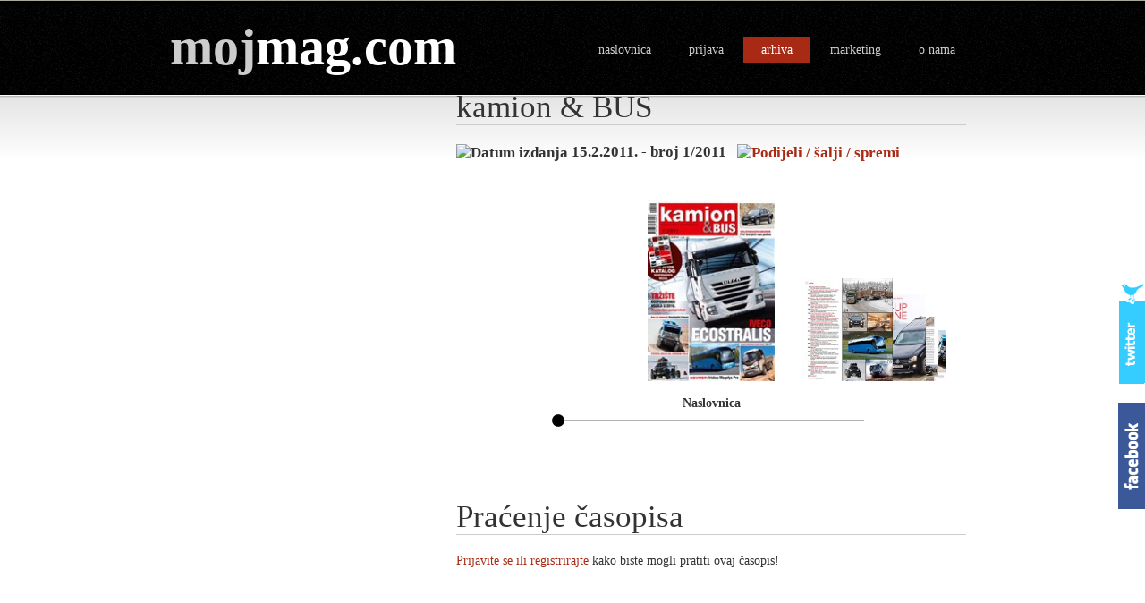

--- FILE ---
content_type: text/html; charset=utf-8
request_url: http://mojmag.com/casopis-kamion-BUS-broj-1-2011-izdanje-2119-166
body_size: 87065
content:

<!DOCTYPE html PUBLIC "-//W3C//DTD XHTML 1.0 Transitional//EN" "http://www.w3.org/TR/xhtml1/DTD/xhtml1-transitional.dtd">
<html xmlns="http://www.w3.org/1999/xhtml">
<head><title>
	Časopis kamion & BUS, broj 1/2011
</title><meta http-equiv="content-type" content="text/html;charset=utf-8" />
    <meta name="description" content="mojmag.com - svi časopisi na jednom mjestu - magazin,časopis kamion & BUS, broj 1/2011 - broj 1/2011" />
    <meta name="keywords" content="časopis,novine,tiskovine,naslovnica,magazin,sadržaj,slike,vijesti,kiosk,tisak,izdavačka kuća,događanje,novost,pretplata,izdanje,izdavač,fanzin,Auto moto,magazin,arhiva,kamion & BUS, broj 1/2011,Lamberet SR2 Green Liner i Heavy Duty,Rally Dakar 2011.,Sigurnost gospodarskih vozila,Tržište gospdarskih vozila u 2010. godini" />
    <meta http-equiv="X-UA-Compatible" content="IE=EmulateIE7" /><meta property="fb:admins" content="100000490757228" /><link rel="shortcut icon" href="images/favicon.ico" type="image/vnd.microsoft.icon" /><link rel="icon" href="images/favicon.ico" type="image/vnd.microsoft.icon" /><link id="ctl00_mojmag" rel="alternate" type="application/rss+xml" href="/Rss.ashx" title="mojmag.com RSS" /><link rel="stylesheet" href="css/style.css" type="text/css" />
    <!-- IE 6 hacks -->
    <!--[if lt IE 7]>
    <link type="text/css" href="css/login_ie.css" rel="stylesheet" media="screen" />
    <![endif]-->
    

    
    <link rel="stylesheet" href="css/highslide.css" type="text/css" />
    <link rel="stylesheet" href="css/imageflow.css" type="text/css" />
    <link rel="stylesheet" href="css/rating.css" type="text/css" />

    <script src="scripts/imageflow_new.js" type="text/javascript"></script>

    <script src="scripts/highslide_new.js" type="text/javascript"></script>
    
    <style type="text/css">
        ul.simplePagerNav
        {
            padding-top: 5px;
            margin-top: 5px;
        }
        ul.simplePagerNav li
        {
            display: block;
            float: left;
        }
        ul.simplePagerNav li a
        {
            color: #000;
            text-decoration: none;
        }
        li.currentPage
        {
            font-weight: bold;
            background: #A82A15;
        }
        ul.simplePagerNav li.currentPage a
        {
            color: #fff;
        }
    </style>
    
</head>
<body>
    <form name="aspnetForm" method="post" action="/casopis-kamion-BUS-broj-1-2011-izdanje-2119-166" onsubmit="javascript:return WebForm_OnSubmit();" id="aspnetForm">
<div>
<input type="hidden" name="__EVENTTARGET" id="__EVENTTARGET" value="" />
<input type="hidden" name="__EVENTARGUMENT" id="__EVENTARGUMENT" value="" />
<input type="hidden" name="__VIEWSTATE" id="__VIEWSTATE" value="/[base64]/EjWl0YWp0ZSAuLi4iaW1nL0tBTUlPTklCVVNfMDJfMjAxMV8yX3RodW1iLmpwZx5VIG92b20gaXpkYW5qdSBwcm/[base64]/EjWl0YWp0ZSAuLi4iaW1nL0tBTUlPTklCVVNfMDJfMjAxMV81X3RodW1iLmpwZx5VIG92b20gaXpkYW5qdSBwcm/[base64]/[base64]/[base64]/[base64]/[base64]/[base64]/[base64]/[base64]/[base64]/[base64]/[base64]" />
</div>

<script type="text/javascript">
//<![CDATA[
var theForm = document.forms['aspnetForm'];
if (!theForm) {
    theForm = document.aspnetForm;
}
function __doPostBack(eventTarget, eventArgument) {
    if (!theForm.onsubmit || (theForm.onsubmit() != false)) {
        theForm.__EVENTTARGET.value = eventTarget;
        theForm.__EVENTARGUMENT.value = eventArgument;
        theForm.submit();
    }
}
//]]>
</script>


<script src="/WebResource.axd?d=L7gS57VrFHrdgw8amB29eWMQQe_ZREzn7B2cjwzSDGamSj3UYB79hfy4DpWXyuSiGsJ9WCq__dma0-ftCr1FDLaiqX01&amp;t=638249853162456154" type="text/javascript"></script>


<script src="/ScriptResource.axd?d=VmqGlP8q9TLuma6aXmHuCmwzj-2eObzU1Dw77YiwbPpGuhKbYTQHxMzDYmMgRjyl3JZaHFL075kNcoU6tYa5JAYlSVtYVUs4fbLZskeuYNvlpMiDDMvjX_eUIwTRgu_bjoIPpHDWt8Ao2CA6eT20zmWHAQM1&amp;t=ffffffffdfc3e332" type="text/javascript"></script>
<script src="/ScriptResource.axd?d=o87Y_FpwP2ARaKDv4NAwOQA2ubSnGCq_IhIHOtzwWOq5EAHgG9I6eKJ1uU-lcZ3eMRcXNCJEi0fdt0eyQkK3maq1T5ZsA7gUCFSzLeAlX5cCgB4l2ZoOu_H0UrS82dE2bY6U1oQBr7TyaR-lri0ZVsPypCJiOx0TMAfLgwwC5e8uEfpV0&amp;t=3f4a792d" type="text/javascript"></script>
<script src="/ScriptResource.axd?d=7LNd0Z7aIM4AO_ciludUxkRSX9BuY3yDQNdOnxnqI0DryEDE1bf7wswjCdIzoxoAguG9Oti3xi7ISbrfJaHv6DkHrxMkcI9GeEnoswcrK0JuipinrTMgPo4dYu0kZu-XDY7zwTXH57FlpEuNMrV_mCvw95pdG5z2t3cB3Fctnemz4cMJ0&amp;t=3f4a792d" type="text/javascript"></script>
<script type="text/javascript">
//<![CDATA[
function WebForm_OnSubmit() {
if (typeof(ValidatorOnSubmit) == "function" && ValidatorOnSubmit() == false) return false;
return true;
}
//]]>
</script>

<div>

	<input type="hidden" name="__VIEWSTATEGENERATOR" id="__VIEWSTATEGENERATOR" value="9C8E494A" />
	<input type="hidden" name="__SCROLLPOSITIONX" id="__SCROLLPOSITIONX" value="0" />
	<input type="hidden" name="__SCROLLPOSITIONY" id="__SCROLLPOSITIONY" value="0" />
	<input type="hidden" name="__EVENTVALIDATION" id="__EVENTVALIDATION" value="/wEWFQLtpqmKDwL9rK/zBgLboOflBwKZmevKBAKSz6fKDgKb+q27DgK95bo8AuGdtPIOAuC72KUEAry9xqMOAsq9hqAIAqf217sOAsSA8uYJAs759qgKAqa13MkBArSqgIcGArWy9sgLAtnOkeIMAr+U4o8EAoqX8agLAr/5rt8NF9z51TV7iK8tbxNAuGVwwR4d1BM=" />
</div>
    <script type="text/javascript">
//<![CDATA[
Sys.WebForms.PageRequestManager._initialize('ctl00$ScriptManager1', document.getElementById('aspnetForm'));
Sys.WebForms.PageRequestManager.getInstance()._updateControls(['tctl00$ContentPlaceHolderLeft$up1','tctl00$uiLoginPnl'], [], [], 90);
//]]>
</script>

    <div id="content">
        <h1>
            <a href="Default.aspx"><span class="hr">moj</span><span style="color: #fff">mag.com</span></a></h1>
        <ul id="top">
            <li>
                <a id="ctl00_uiHomeLnk" href="Default.aspx">naslovnica</a></li>
            <li>
                
                        <a href="#" id="login" class="loginBtn">prijava</a>
            </li>
            <li>
                <a id="ctl00_uiArchiveLnk" class="current" href="Archive.aspx">arhiva</a></li>
            <li>
                <a id="ctl00_uiMarketingLnk" href="Marketing.aspx">marketing</a></li>
            <li>
                <a id="ctl00_uiContactLnk" href="Contact.aspx">o nama</a></li>
        </ul>

        <div id="left">
    <div id="bannerLeft">
        
    </div>
            
 
            
    <h2>
        <span id="ctl00_ContentPlaceHolderLeft_uiTiskovinaSelectedLbl">kamion & BUS</span></h2>
    <h3>
        <img src="Images/calendarred.jpg" alt="Datum izdanja" style="vertical-align: middle;"
            onmouseover="tooltip.show('Datum izdavanja časopisa.');" onmouseout="tooltip.hide();" />&nbsp;15.2.2011. - broj 1/2011&nbsp;&nbsp;<a href="http://www.addtoany.com/share_save?linkname=mojmag.com&amp;linkurl=http%3a%2f%2fmojmag.com%2fArchiveDetails.aspx%3fId%3d166%26IzdanjeId%3d2119" id="ctl00_ContentPlaceHolderLeft_uiShare_uiLink" class="a2a_dd">
    <img src="Images/share.jpg" id="ctl00_ContentPlaceHolderLeft_uiShare_uiImage" width="171" height="16" border="0" alt="Podijeli / šalji / spremi" /></a><script type="text/javascript">a2a_linkname = "mojmag.com"; a2a_onclick = 1; a2a_linkurl = "http://mojmag.com/ArchiveDetails.aspx?Id=166&IzdanjeId=2119"; a2a_show_title = 1; a2a_num_services = 8; a2a_color_main = "d8d4d4"; a2a_color_border = "c52b2d"; a2a_color_link_text = "333333"; a2a_color_link_text_hover = "333333"; a2a_prioritize = ["facebook", "twitter", "myspace", "linkedin", "delicious", "windows_live_favorites", "stumbleupon", "google_bookmarks", "windows_live_spaces", "evernote", "gmail", "yahoo_mail", "hotmail", "yahoo_bookmarks", "yahoo_messenger"];</script><script
            type="text/javascript" src="Scripts/share.hr.js" charset="utf-8"></script><script
                type="text/javascript" src="Scripts/share.min.js"></script>
    </h3>
    <br />
    <br />
    <br />
    <noscript>
        <div id="warning">
            Kako biste mogli pregledavati časopise, molimo da omogućite JavaScript u vašem Internet
            pregledniku. Za detalje kako to učiniti, konzultirajte help datoteku svog preglednika.</div>
    </noscript>
    <div class="highslide-gallery">
        <div id="myImageFlow" class="imageflow">
            
                    <a href="img/KAMIONIBUS_02_2011.jpg" class="highslide"
                        onclick="return hs.expand(this);" title="Naslovnica">
                        <img src="img/KAMIONIBUS_02_2011_thumb.jpg" alt="Naslovnica" />
                    </a>
                
                    <a href="img/KAMIONIBUS_02_2011_1.jpg" class="highslide"
                        onclick="return hs.expand(this);" title="U ovom izdanju pročitajte ...">
                        <img src="img/KAMIONIBUS_02_2011_1_thumb.jpg" alt="U ovom izdanju pročitajte ..." />
                    </a>
                
                    <a href="img/KAMIONIBUS_02_2011_2.jpg" class="highslide"
                        onclick="return hs.expand(this);" title="U ovom izdanju pročitajte ...">
                        <img src="img/KAMIONIBUS_02_2011_2_thumb.jpg" alt="U ovom izdanju pročitajte ..." />
                    </a>
                
                    <a href="img/KAMIONIBUS_02_2011_3.jpg" class="highslide"
                        onclick="return hs.expand(this);" title="U ovom izdanju pročitajte ...">
                        <img src="img/KAMIONIBUS_02_2011_3_thumb.jpg" alt="U ovom izdanju pročitajte ..." />
                    </a>
                
                    <a href="img/KAMIONIBUS_02_2011_4.jpg" class="highslide"
                        onclick="return hs.expand(this);" title="U ovom izdanju pročitajte ...">
                        <img src="img/KAMIONIBUS_02_2011_4_thumb.jpg" alt="U ovom izdanju pročitajte ..." />
                    </a>
                
                    <a href="img/KAMIONIBUS_02_2011_5.jpg" class="highslide"
                        onclick="return hs.expand(this);" title="U ovom izdanju pročitajte ...">
                        <img src="img/KAMIONIBUS_02_2011_5_thumb.jpg" alt="U ovom izdanju pročitajte ..." />
                    </a>
                
                    <a href="img/KAMIONIBUS_02_2011_6.jpg" class="highslide"
                        onclick="return hs.expand(this);" title="U ovom izdanju pročitajte ...">
                        <img src="img/KAMIONIBUS_02_2011_6_thumb.jpg" alt="U ovom izdanju pročitajte ..." />
                    </a>
                
                    <a href="img/KAMIONIBUS_02_2011_7.jpg" class="highslide"
                        onclick="return hs.expand(this);" title="U ovom izdanju pročitajte ...">
                        <img src="img/KAMIONIBUS_02_2011_7_thumb.jpg" alt="U ovom izdanju pročitajte ..." />
                    </a>
                
        </div>
    </div>
    
    <iframe id="ctl00_ContentPlaceHolderLeft_facebookIFrame" scrolling="no" frameborder="0" style="border:none; overflow:hidden; width:400px; height:35px;" allowTransparency="true" src="http://www.facebook.com/plugins/like.php?href=www.mojmag.com%252FArchiveDetails.aspx%253FId%253D166%2526IzdanjeId%253D2119&amp;amp;layout=standard&amp;amp;show_faces=false&amp;amp;width=400&amp;amp;action=like&amp;amp;font=arial&amp;amp;colorscheme=light&amp;amp;height=35"></iframe>
    
    <h2>
        Praćenje časopisa</h2>
    
            <a href="#" class="loginBtn">Prijavite se ili registrirajte</a> kako biste mogli
            pratiti ovaj časopis!
            <br />
        
    <br />
    <br />
    
    
<div style="text-align: center;">
  
  <script type="text/javascript"><!--
      google_ad_client = "ca-pub-4075482179991946";
      /* mojmag oglasi */
      google_ad_slot = "6780700719";
      google_ad_width = 728;
      google_ad_height = 90;
//-->
</script>
<script type="text/javascript"
src="http://pagead2.googlesyndication.com/pagead/show_ads.js">
</script>


</div>

    <br />
    <h2>
        Imate pitanje?</h2>
    <table>
        <tr>
            <td>
                Ako imate pitanja u vezi ovog časopisa, pošaljite nam upit i mi ćemo se pobrinuti
                da od izdavača dobijete odgovor.
            </td>
            <td>
                <input type="submit" name="ctl00$ContentPlaceHolderLeft$uiUpitBtn" value="Pošalji upit" onclick="return false;" id="ctl00_ContentPlaceHolderLeft_uiUpitBtn" class="submitVeryWide upitBtn" />
            </td>
        </tr>
    </table>
    <br />
    <br />
    <h2>
        Podaci o časopisu</h2>
    <table cellpadding="5px" cellspacing="5px">
        <tr id="ctl00_ContentPlaceHolderLeft_uiSljedeceIzdanjeRow">
	<td style="width: 40px">
                <img src="Images/infored.jpg" alt="Dodatni podaci o časopisu" style="vertical-align: middle;"
                    onmouseover="tooltip.show('Ovdje možete saznati dodatne informacije o časopisu.');"
                    onmouseout="tooltip.hide();" />
            </td>
	<td style="width: 120px">
                Sljedeće izdanje:
            </td>
	<td>
                <span id="ctl00_ContentPlaceHolderLeft_uiSljedeceIzdanjeLbl" style="font-weight:bold;">veljača 2012.</span>
            </td>
</tr>

        
        <tr>
            <td>
            </td>
            <td style="width: 120px">
                Izlazi:
            </td>
            <td>
                <span id="ctl00_ContentPlaceHolderLeft_uiFrekvencijaLbl" style="font-weight:bold;">svaka dva mjeseca</span>
            </td>
        </tr>
        <tr>
            <td>
            </td>
            <td>
                Cijena:
            </td>
            <td>
                <span id="ctl00_ContentPlaceHolderLeft_uiCijenaLbl" style="font-weight:bold;">19,90 kn</span>
            </td>
        </tr>
        <tr id="ctl00_ContentPlaceHolderLeft_uiAboutRow" valign="top">
	<td>
            </td>
	<td>
                <br />
                O izdanju:
            </td>
	<td>
                <br />
                 <span style="font-weight: bold;">SADRŽAJ</span><br />
 <span style="font-weight: bold;">&nbsp;</span><br />
 <span style="font-weight: bold;">6 Scania Black Amber</span><br />
 Novi član uspješne serije posebnih izvedbi<br />
<br />
 <span style="font-weight: bold;">14 Tržište gospdarskih vozila u 2010. godini</span><br />
 Iako je broj vozila manji nego u 2009. godini rast prodaje u drugoj polovici godini nagovještava oporavak<br />
<br />
 <span style="font-weight: bold;">20&nbsp; Eco ponuda</span><br />
 Nisu najveći, niti najsnažniji, niti možda najljepši, ali su aposultno najekonomičniji i najštedljiviji u ponudi<br />
<br />
 <span style="font-weight: bold;">24&nbsp; Volvo - One more pile koncept</span><br />
<br />
 <span style="font-weight: bold;">30 metara i 66 tona u najduljoj kompoziciji u Europi&nbsp;</span> <br />
<br />
 <span style="font-weight: bold;">26&nbsp; Hidrostatski pogon </span><br />
 Nakon MAN-a hidrostatki pogon prednjih kotača pojavio se u Renaultu i Volvu<br />
<br />
 <span style="font-weight: bold;">32&nbsp; Test: Volkswagen Amarok</span><br />
 Testirali smo najnoviji pick-up na tržištu koji se već okitio titulom “International Pick-up Award” <br />
<br />
 <span style="font-weight: bold;">38&nbsp; Volvo FM </span><br />
 Promjene koje su krenule od perjanice ponude modela FH došle su i do manjeg brata FM-a<br />
<br />
 <span style="font-weight: bold;">42&nbsp; Interview: Zoran Kalauz dipl. ing., izvršni direktor tvtke Tahograf</span><br />
 Rješenja i proizvodi koje nudi Tahograf pokrivaju sve segmente uporabe gospodarskih vozila<br />
<br />
 <span style="font-weight: bold;">46&nbsp; Motis modularni koncept unutrašnjosti </span><br />
 Tvrtka Mo.T.I.S. iz Njemačke, specijalizirala je modularno uređenje unutrašnjosti velikih kabina prema željama vozača<br />
<br />
 <span style="font-weight: bold;">50&nbsp; Sigurnost gospodarskih vozila</span><br />
 Zbog velike mase i gabarita, svaka nesreća u kojoj sudjeluju kamioni uz velike materijalne troškove ugrožava i ljudske živote<br />
<br />
 <span style="font-weight: bold;">54&nbsp; Ketterer Spezialfahrzeuge</span><br />
 Trebate idealni prijevoz za vaš trkaći automobil, ergelu konja ili motocross momčad? Nazovite Ketterer!<br />
<br />
 <span style="font-weight: bold;">57&nbsp; Digitalni tahografi</span><br />
 Od početka ove godine zemlje EU ne dopuštaju prijevoz robe na svojim prometnicama vozilima bez digitalnog tahografa<br />
<br />
 <span style="font-weight: bold;">58&nbsp; Irisbus Magelys PRO</span><br />
 Skromnija verzija s više sjedala odlika je novog Magelysa, ali nije izostao isti odličan talijanski dizajn i francuska preciznost<br />
<br />
 <span style="font-weight: bold;">61&nbsp; EORI broj</span><br />
 EORI broj je jedinstveni broj u EU koji dodjeljuje carinska služba, odnosno drugo nadležno tijelo<br />
<br />
 <span style="font-weight: bold;">62&nbsp; Toyota Hilux na Južnom polu</span><br />
 Hiluxi su s indijskom istraživačkom ekspedicijom potegli sve do samog Južnog pola<br />
<br />
 <span style="font-weight: bold;">64&nbsp; Alke XT</span><br />
 Teško je uspjeti nabrojati sve svrhe za koje je moguće iskoristiti ovo malo električno vozilo<br />
<br />
 <span style="font-weight: bold;">68&nbsp; Midibus Temsa MD-C9</span><br />
 Do 40 sjedala, suvremena unutrašnjost, mnogo prtljažnog prostora, automatski mjenjač, neovisan prednji ovjes, ravan pod<br />
<br />
 <span style="font-weight: bold;">71&nbsp; ZF mjenjači</span><br />
 Platformska strategija razvoja i modularni princip gradnje osnovna su obilježja nove generacije automatiziranih ZF mjenjača<br />
<br />
 <span style="font-weight: bold;">72&nbsp; Lamberet SR2 Green Liner i Heavy Duty</span><br />
 Tvrtka koja se specijalizirala isključivo za temperaturno kontrolirani transport jednostavno mora proizvoditi vrhunske hladnjače<br />
<br />
 <span style="font-weight: bold;">74&nbsp; Kögel priključna vozila</span><br />
 Potpuni oporavak za samo godinu dana poslovanja s novom vlasničkom strukturom<br />
<br />
 <span style="font-weight: bold;">78&nbsp; Rally Dakar 2011.</span><br />
 Trinaest etapa, 5.000 najgorih argentinskih i čileanskih kilometara, 67 kamiona... i tri Kamaza na pobjedničkom podiju<br />
<br />
 <span style="font-weight: bold;">82&nbsp; Gadgeti</span><br />
 test&nbsp; <br />
 
            </td>
</tr>

        <tr>
            <td>
                &nbsp;
            </td>
        </tr>
        <tr id="ctl00_ContentPlaceHolderLeft_uiWhereToBuyRow" valign="top">
	<td>
            </td>
	<td>
                Gdje kupiti:
            </td>
	<td>
                <span id="ctl00_ContentPlaceHolderLeft_uiGdjeKupitiLbl">Magazin se distribuira na maloprodajne kioske u organizaciji distribucijskih tvrtki. Dio naklade distribuira se u vlastitioj organizaciji izdavača putem pošte, adresiranjem na poduzeća ili pojedince iz područja održavanja i servisiranja automobila. </span>
            </td>
</tr>

        <tr id="ctl00_ContentPlaceHolderLeft_uiSubscribeRow" valign="top">
	<td>
            </td>
	<td>
                Narudžbe i pretplate:
            </td>
	<td>
                <a id="ctl00_ContentPlaceHolderLeft_uiSubscribeLnk" name="shop" href="ExternalClick.aspx?type=2&amp;id=166&amp;url=http%3a%2f%2fwww.kamion-bus.com.hr" target="_blank" style="font-weight:bold;">www.kamion-bus.com.hr</a>
            </td>
</tr>

        <tr id="ctl00_ContentPlaceHolderLeft_uiWebRow">
	<td>
            </td>
	<td>
                Web:
            </td>
	<td>
                <a id="ctl00_ContentPlaceHolderLeft_uiWebLnk" href="ExternalClick.aspx?type=2&amp;id=166&amp;url=http%3a%2f%2fwww.kamion-bus.com.hr" target="_blank" style="font-weight:bold;">www.kamion-bus.com.hr</a>
            </td>
</tr>

        <tr id="ctl00_ContentPlaceHolderLeft_uiDescriptionRow" valign="top">
	<td>
            </td>
	<td>
                <br />
                O časopisu:
            </td>
	<td>
                <br />
                <span style="font-weight: bold;">Kamion&amp;Bus</span> je vodeći magazin specijaliziran za gospodarska vozila na hrvatskom tržištu. Više od osam godina <span style="font-weight: bold;">Kamion&amp;Bus</span> redovito prati sva zbivanja vezana za kamione, prikolice, autobuse, dostavna vozila te transport i prateću industriju te se nametnuo kao nezaobilazan autoritet kad su u pitanju gospodarska vozila. Stručni tim našeg magazina provodi testove, usporedne testove i demo vožnje kamiona, autobusa i dostavnih vozila. <span style="font-weight: bold;">Kamion&amp;Bus</span> član je međunarodnog žirija za izbor “International Truck of the Year” i “InternationalVan of the Year” kao jedini magazin iz ovog dijela Europe. Osim redovitih izdanja <span style="font-weight: bold;">Kamion&amp;Bus</span> postoje i dva posebna izdanja “Supertest” i “Katalog gospodarskih vozila”, a posebno treba istaknuti specifičnu specijaliziranu izložbu gospodarskih vozila Kamion&amp;Bus Roll Show 
            </td>
</tr>

    </table>
    <br />
    
    
<div style="text-align: center;">
  
  <script type="text/javascript"><!--
      google_ad_client = "ca-pub-4075482179991946";
      /* mojmag oglasi */
      google_ad_slot = "6780700719";
      google_ad_width = 728;
      google_ad_height = 90;
//-->
</script>
<script type="text/javascript"
src="http://pagead2.googlesyndication.com/pagead/show_ads.js">
</script>


</div>

    <br />
    <h2>
        Komentari</h2>
    <table cellpadding="5px" cellspacing="5px">
        <tr>
            <td style="width: 40px; vertical-align: top">
                <img src="Images/excred.jpg" alt="Komentari i ocjene" style="vertical-align: middle;"
                    onmouseover="tooltip.show('Registrirani korisnici mogu komentirati i ocjenjivati časopise.');"
                    onmouseout="tooltip.hide();" />
            </td>
            <td style="width: 100%">
                <div id="ctl00_ContentPlaceHolderLeft_up1">
	
                        <table>
                            <tr>
                                <td style="width: 120px">
                                    Prosječna ocjena:
                                </td>
                                <td style="font-size: 1.5em; font-weight: bold; width: 100px">
                                    <span id="ctl00_ContentPlaceHolderLeft_uiProsjecnaOcjenaLbl">-</span>
                                </td>
                                
                                
                            </tr>
                        </table>
                    
</div>
            </td>
        </tr>
    </table>
    <input type="hidden" name="ctl00$ContentPlaceHolderLeft$uiHiddenFieldIzdanjeID" id="ctl00_ContentPlaceHolderLeft_uiHiddenFieldIzdanjeID" value="2119" />
    <br />
    <div id="comments">
        <b>Trenutno nema komentara.</b><br/>
    </div>
    
            <br />
            <a href="#" class="loginBtn">Prijavite se ili registrirajte</a> kako biste mogli
            ocjenjivati i komentirati izdanja časopisa!
        
    <div id="modalComment" style="display: none">
        <b>Komentar:</b><br />
        <br />
        <textarea name="ctl00$ContentPlaceHolderLeft$uiCommentTbx" rows="5" cols="20" id="ctl00_ContentPlaceHolderLeft_uiCommentTbx" style="width:100%;"></textarea>
        &nbsp;<span id="ctl00_ContentPlaceHolderLeft_RequiredFieldValidator" style="color:#A82A15;display:none;">Komentar ne može biti prazan!</span>
        <br />
        <br />
        <div style="text-align: right">
            <input type="submit" name="ctl00$ContentPlaceHolderLeft$uiSubmitBtn" value="Pošalji" onclick="javascript:WebForm_DoPostBackWithOptions(new WebForm_PostBackOptions(&quot;ctl00$ContentPlaceHolderLeft$uiSubmitBtn&quot;, &quot;&quot;, true, &quot;CommentGroup&quot;, &quot;&quot;, false, false))" id="ctl00_ContentPlaceHolderLeft_uiSubmitBtn" class="submitWide" />
        </div>
    </div>
    <div id="modalQuestion" style="display: none">
        <table>
            <tr>
                <td style="vertical-align: top">
                    Vaše ime i prezime:
                </td>
                <td style="vertical-align: top">
                    <input name="ctl00$ContentPlaceHolderLeft$uiImePrezimeTbx" type="text" id="ctl00_ContentPlaceHolderLeft_uiImePrezimeTbx" class="search" style="color:#A82A15;height:20px;" />
                    &nbsp;<span id="ctl00_ContentPlaceHolderLeft_RequiredFieldValidator2" style="color:#A82A15;display:none;">*</span>
                </td>
            </tr>
            <tr>
                <td style="vertical-align: top">
                    Vaš e-mail:
                </td>
                <td style="vertical-align: top">
                    <input name="ctl00$ContentPlaceHolderLeft$uiEmailTbx" type="text" id="ctl00_ContentPlaceHolderLeft_uiEmailTbx" class="search" style="color:#A82A15;height:20px;" />
                    &nbsp;<span id="ctl00_ContentPlaceHolderLeft_RequiredFieldValidator3" style="color:#A82A15;display:none;">*</span><span id="ctl00_ContentPlaceHolderLeft_uiEmailRegEx" style="color:#A82A15;display:none;">E-mail adresa nije u ispravnom formatu.</span>
                </td>
            </tr>
        </table>
        <b>Upit:</b><br />
        <br />
        <textarea name="ctl00$ContentPlaceHolderLeft$uiQuestionTbx" rows="5" cols="20" id="ctl00_ContentPlaceHolderLeft_uiQuestionTbx" style="color:#A82A15;background-color:#E7E7E7;border-color:#B5B4B4;border-width:1px;border-style:Solid;font-weight:bold;width:100%;"></textarea>
        &nbsp;<span id="ctl00_ContentPlaceHolderLeft_RequiredFieldValidator1" style="color:#A82A15;display:none;">Upit ne može biti prazan!</span>
        <br />
        <br />
        <div style="text-align: right">
            <input type="submit" name="ctl00$ContentPlaceHolderLeft$uiSendBtn" value="Pošalji" onclick="javascript:WebForm_DoPostBackWithOptions(new WebForm_PostBackOptions(&quot;ctl00$ContentPlaceHolderLeft$uiSendBtn&quot;, &quot;&quot;, true, &quot;QuestionGroup&quot;, &quot;&quot;, false, false))" id="ctl00_ContentPlaceHolderLeft_uiSendBtn" class="submitWide" />
        </div>
    </div>

        </div>
        <div id="right">
            <br />
            <table width="100%">
                <tr valign="top">
                    <td style="width: 20%">
                        <h3>
                            RSS</h3>
                        <div id="rss">
                            <p>
                                <a href="Rss.ashx">
                                    <img alt="RSS" src="images/rssred.jpg" style="border: 0px;" /></a></p>
                        </div>
                    </td>
                    <td id="ctl00_uiSearchCell">
                        <h3>
                            Tražilica</h3>
                        <div id="searchform">
                            <p>
                                <div id="ctl00_uiSearch_uiSearchPnl" onkeypress="javascript:return WebForm_FireDefaultButton(event, 'ctl00_uiSearch_uiSearchBtn')">
	
    <input name="ctl00$uiSearch$uiSearchTbx" type="text" id="ctl00_uiSearch_uiSearchTbx" class="search" />
    <input type="submit" name="ctl00$uiSearch$uiSearchBtn" value="Traži" id="ctl00_uiSearch_uiSearchBtn" class="submit" />

</div>

                            </p>
                        </div>
                    </td>

                </tr>
            </table>
            
            
            
    <div id="izdanja" style="padding-top: 10px">
        <h3>
            Izdanja iz arhive</h3>
        
        <div class="pager">
        </div>
        <table id="ctl00_ContentPlaceHolderRight_uiIzdanjaTbl" class="pageme2">
	<tr>
		<td><a href="casopis-kamion-BUS-broj-71-prosinac-2011-sijecanj-2012-izdanje-2836-166"><img src="Image.ashx?img=img/KAMIONIBUS_20_12_2011_thumb.jpg&amp;w=35" alt="20.12.2011." style="border-width:0px;" /></a><a class="hoverLink" href="casopis-kamion-BUS-broj-71-prosinac-2011-sijecanj-2012-izdanje-2836-166">20.12.2011.</a></td>
		<td><a href="casopis-kamion-BUS-broj-1-2011-izdanje-2119-166"><img src="Image.ashx?img=img/KAMIONIBUS_02_2011_thumb.jpg&amp;w=35" alt="15.2.2011." style="border-width:0px;" /></a><a class="hoverLink" href="casopis-kamion-BUS-broj-1-2011-izdanje-2119-166" style="color:White;background-color:#A82A15;">15.2.2011.</a></td>
	</tr>
	<tr>
		<td><a href="casopis-kamion-BUS-broj-70-listopad-studeni-2011-izdanje-2714-166"><img src="Image.ashx?img=img/KAMIONIBUS_18_10_2011_thumb.jpg&amp;w=35" alt="17.10.2011." style="border-width:0px;" /></a><a class="hoverLink" href="casopis-kamion-BUS-broj-70-listopad-studeni-2011-izdanje-2714-166">17.10.2011.</a></td>
		<td><a href="casopis-kamion-BUS-broj-65-izdanje-1957-166"><img src="Image.ashx?img=img/KAMIONIBUS_12_2010_thumb.jpg&amp;w=35" alt="10.12.2010." style="border-width:0px;" /></a><a class="hoverLink" href="casopis-kamion-BUS-broj-65-izdanje-1957-166">10.12.2010.</a></td>
	</tr>
	<tr>
		<td><a href="casopis-kamion-BUS-broj-69-kolovoz-rujan-2011-izdanje-2600-166"><img src="Image.ashx?img=img/KAMIONIBUS_08_2011_thumb.jpg&amp;w=35" alt="15.8.2011." style="border-width:0px;" /></a><a class="hoverLink" href="casopis-kamion-BUS-broj-69-kolovoz-rujan-2011-izdanje-2600-166">15.8.2011.</a></td>
		<td><a href="casopis-kamion-BUS-broj-64-izdanje-1790-166"><img src="Image.ashx?img=img/KAMIONIBUS_10_2010_thumb.jpg&amp;w=35" alt="1.10.2010." style="border-width:0px;" /></a><a class="hoverLink" href="casopis-kamion-BUS-broj-64-izdanje-1790-166">1.10.2010.</a></td>
	</tr>
	<tr>
		<td><a href="casopis-kamion-BUS-broj-68-lipanj-srpanj-2011-izdanje-2497-166"><img src="Image.ashx?img=img/KAMIONBUS_06_2011_thumb.jpg&amp;w=35" alt="15.6.2011." style="border-width:0px;" /></a><a class="hoverLink" href="casopis-kamion-BUS-broj-68-lipanj-srpanj-2011-izdanje-2497-166">15.6.2011.</a></td>
		<td><a href="casopis-kamion-BUS-broj-63-4-2010-izdanje-1618-166"><img src="Image.ashx?img=img/KAMIONIBUS_08_2010_thumb.jpg&amp;w=35" alt="1.8.2010." style="border-width:0px;" /></a><a class="hoverLink" href="casopis-kamion-BUS-broj-63-4-2010-izdanje-1618-166">1.8.2010.</a></td>
	</tr>
	<tr>
		<td><a href="casopis-kamion-BUS-broj-2-2011-travanj-svibaj-2011-izdanje-2355-166"><img src="Image.ashx?img=img/KAMIONIBUS_04_2011_thumb.jpg&amp;w=35" alt="15.4.2011." style="border-width:0px;" /></a><a class="hoverLink" href="casopis-kamion-BUS-broj-2-2011-travanj-svibaj-2011-izdanje-2355-166">15.4.2011.</a></td>
		<td><a href="casopis-kamion-BUS-broj-60-1-2010-izdanje-1077-166"><img src="Image.ashx?img=img/KAMIONIBUS_02_2010_thumb.jpg&amp;w=35" alt="17.2.2010." style="border-width:0px;" /></a><a class="hoverLink" href="casopis-kamion-BUS-broj-60-1-2010-izdanje-1077-166">17.2.2010.</a></td>
	</tr>
	<tr>
		<td><a href="casopis-kamion-BUS-broj-5-2009-izdanje-835-166"><img src="Image.ashx?img=img/KAMIONIBUS_10_2009_thumb.jpg&amp;w=35" alt="7.10.2009." style="border-width:0px;" /></a><a class="hoverLink" href="casopis-kamion-BUS-broj-5-2009-izdanje-835-166">7.10.2009.</a></td>
	</tr>
</table>

        <div class="pager">
        </div>
    </div>
    
    <br />
    <div id="kategorije" style="margin-bottom: 5px">
        
<h3>
    Kategorije časopisa</h3>

<table width="100%">
    <tr valign="top">
        <td>
            <ul>
                
                        <li>
                            <a id="ctl00_ContentPlaceHolderRight_uiMagCategoriesCtl_uiKategorijeLijevoRpt_ctl00_uiKategorijaSelectBtn" class="hoverLink" href="casopisi-kategorija-Auto-moto-5-arhiva">Auto moto</a>
                        </li>
                    
            </ul>
        </td>
        <td>
            <ul>
                
            </ul>
        </td>
    </tr>
</table>

    </div>
    <br />
    

<div style="text-align: left">
<script type="text/javascript"><!--
    google_ad_client = "ca-pub-4075482179991946";
    /* mojmag oglasi */
    google_ad_slot = "6780700719";
    google_ad_width = 728;
    google_ad_height = 90;
//-->
</script>
<script type="text/javascript"
src="http://pagead2.googlesyndication.com/pagead/show_ads.js">
</script>


</div>
    <br />
    <div id="selected">
        
<h3>
    Slični časopisi</h3>

        <a href='casopis-auto-motor-i-sport-broj-3-ozujak-2013-izdanje-3127-157'>
            <img id="ctl00_ContentPlaceHolderRight_uiSimilarCtl_uiSimilarRpt_ctl00_uiImage" src="Image.ashx?img=img/AUTOMOTOSPORT_03_2012_thumb.jpg&amp;w=80" alt="auto motor i sport" style="border-width:0px;" /></a>
    
        <a href='casopis-4Kotaca-broj-5-izdanje-363-96'>
            <img id="ctl00_ContentPlaceHolderRight_uiSimilarCtl_uiSimilarRpt_ctl01_uiImage" src="Image.ashx?img=img/4KOTACA_05_2009_thumb.jpg&amp;w=80" alt="4Kotača" style="border-width:0px;" /></a>
    
        <a href='casopis-Lastauto-omnibus-broj-40-izdanje-3104-158'>
            <img id="ctl00_ContentPlaceHolderRight_uiSimilarCtl_uiSimilarRpt_ctl02_uiImage" src="Image.ashx?img=img/LASTAUTOOMNIBUS_30_08_2012_thumb.jpg&amp;w=80" alt="Lastauto omnibus" style="border-width:0px;" /></a>
    
        <a href='casopis-4x4-SUV-Magazin-broj-08-izdanje-1342-178'>
            <img id="ctl00_ContentPlaceHolderRight_uiSimilarCtl_uiSimilarRpt_ctl03_uiImage" src="Image.ashx?img=img/4X4SUVMAGAZIN_05_2010_thumb.jpg&amp;w=80" alt="4x4 &amp; SUV Magazin " style="border-width:0px;" /></a>
    
        <a href='casopis-MOTO-PULS-broj-128-izdanje-3062-69'>
            <img id="ctl00_ContentPlaceHolderRight_uiSimilarCtl_uiSimilarRpt_ctl04_uiImage" src="Image.ashx?img=img/MOTOPULS_07_06_2012_thumb.jpg&amp;w=80" alt="MOTO PULS" style="border-width:0px;" /></a>
    
        <a href='casopis-autopartner-broj-103-prosinac-2011-izdanje-2837-165'>
            <img id="ctl00_ContentPlaceHolderRight_uiSimilarCtl_uiSimilarRpt_ctl05_uiImage" src="Image.ashx?img=img/AUTOPARTNER_20_12_2011_thumb.jpg&amp;w=80" alt="autopartner" style="border-width:0px;" /></a>
    


    </div>

            <br />
            <h3>
                Marketing</h3>
                    <div id="bannerRight1">
                        <script type="text/javascript" charset="utf-8" >
//<![CDATA[
var EtargetSearchQuery = '';//OPTIONAL_PAGE_URL

var EtargetBannerIdent = 'ETARGET-hr-36107-280x320-IFRAME';
var EtargetBannerStyle = '&tabl=4&logo=1&logo_type=5&left=1&title_color=bf0000&h_title_color=bf0000&title_underline=1&h_title_underline=1&font=arial&fsi=12&background_color=ffffff&nourl=1&background_opacity=100&hover_back=transparent&border_color=ffffff&border_style=simple&border_radius=5&text_color=000000&url_color=bf0000&h_text_color=000000&h_url_color=bf0000&url_underline=0&h_url_underline=1';

function etargetScript(){this.cs='utf-8';this.it='';this.S=null;this.I=null;this.fC=function(it,id){var D=document;var aB=D.getElementsByTagName('body');var sS=D.getElementsByTagName('script');for(var i=0;i<sS.length;i++){try{if(sS[i].innerHTML.match(it)){this.S=sS[i];this.it=it;if(this.S.charset)this.cs=this.S.charset;this.I=D.createElement('iframe');this.I.setAttribute('id',id);if(aB.length<1){var B=D.createElement('body');D.documentElement.appendChild(B);B.appendChild(this.I);B.style.margin='0px';B.style.borderWidth='0px';}else{this.S.parentNode.insertBefore(this.I,this.S);}return this.I;break;}}catch(err){}}},this.iS=function(){if(this.it!=''){var a=this.it.split('-');this.D=a[1];this.R=a[2];this.A=a[3];var aa=this.A.split('x');this.W=aa[0];this.H=aa[1];this.I.setAttribute('width',this.W+'px');this.I.setAttribute('height',this.H+'px');this.I.setAttribute('marginwidth','0');this.I.setAttribute('marginheight','0');this.I.setAttribute('vspace','0');this.I.setAttribute('hspace','0');this.I.setAttribute('allowTransparency','true');this.I.setAttribute('frameborder','0');this.I.setAttribute('scrolling','no');this.I.style.borderWidth='0px';this.I.style.overflow='hidden';this.I.style.display='block';this.I.style.margin='0px';this.I.style.width=this.W+'px';this.I.style.height=this.H+'px';this.I.setAttribute('charset',this.cs);}},this.iC=function(me,dg,q){if(this.it!=''){this.iS();this.P='http:';if(document.location.protocol=='https:')this.P='https:';var sr='ref='+this.R+'&area='+this.W+'x'+this.H+'&';sr=sr+dg+'&'+me.gA()+'&cs='+this.cs;this.I.setAttribute('src',this.P+'/'+'/'+this.D+'.search.etargetnet.com/generic/generic.php?'+sr+'');}},this.dY=function(){if(this.S)this.S.parentNode.removeChild(this.S);}}function etargetMetaTags(){this.w='';this.k='';this.t='';this.d='';this.q='';this.search_object ='';this.gD=function(){this.k='';this.d='';this.t='';var D=document;if(D.getElementsByTagName){var a=D.getElementsByTagName('meta');for(var i=0;i<a.length;i++){if(a[i].name=='keywords'){this.k=a[i].content;}if(a[i].name=='description'){this.d=a[i].content;}}var a=D.getElementsByTagName('title');for(var i=0;i<a.length;i++){this.t=a[i].innerHTML;}}return this.k;},this.tR=function(s,c){return this.lR(this.rR(s,c),c);},this.lR=function(s,c){c=c||'\\s';return s.replace(new RegExp('^['+c+']+','g'),'');},this.rR=function(s,c){c=c||'\\s';return s.replace(new RegExp('['+c+']+$','g'),'');},this.getValFrom=function(elId){var m=document.getElementById(elId);if(!m)return '';if(typeof(m)=='undefined')return '';if(m==undefined)return '';var rezlt='';if(m.tagName=='A'){r=m.innerHTML;}else if(m.tagName=='SPAN'){r=m.innerHTML;}else if(m.tagName=='DIV'){r=m.innerHTML;}else if(m.tagName=='TD'){r=m.innerHTML;}else if(m.type=='select'){r=m.options[m.selectedIndex].value;}else if(m.type=='radio'){r=m.checked;}else if(m.type=='checkbox'){r=m.checked;}else{r=m.value;}this.q=this.tR(r);if(this.q=='')this.search_object='';return r;},this.sW=function(w){this.w=this.tR(w);},this.sQ=function(q){if(q=='')return false;this.q=this.tR(q);this.search_object='';},this.gM=function(name,cnt,len){var s='';var c=' ';if((this.d=='')&&(this.k=='')&&(this.t==''))this.gD();if((this.search_object!='')&&(this.q==''))this.getValFrom(this.search_object);if(name=='description'){s=this.tR(this.d);}else if(name=='title'){s=this.t;}else if(name=='keywords'){s=this.tR(this.k);c=',';}else if(name=='search_object'){return encodeURIComponent(this.q);}var a=s.split(c);s='';var ss='';var l=a.length;if(l>cnt)l=cnt;for(var i=0;i<l;i++){ss=encodeURIComponent(this.tR(a[i]));if((s.length+ss.length+1)>len)return s;if(s!='')s=s+'+';s=s+ss;}return s;},this.gA=function(){var s='';s=s+'&tt='+this.gM('title',8,60);s=s+'&mk='+this.gM('keywords',8,60);s=s+'&md='+this.gM('description',8,60);if(this.q!='')s=s+'&q='+this.gM('search_object',8,60);else s=s+'&q='+escape(location.href);if(this.w!='')s=s+'&keywords='+this.w;return s;}}if(!EtargetBannerThe)var EtargetBannerThe=1;else EtargetBannerThe++;if(!EtargetMetaTags)var EtargetMetaTags=new etargetMetaTags();EtargetMetaTags.q='';if(typeof(EtargetSearchObject)!='undefined')EtargetMetaTags.search_object=EtargetSearchObject;if(typeof(EtargetSearchQuery)!='undefined')EtargetMetaTags.sQ(EtargetSearchQuery);if(typeof(EtargetCatKeywords)!='undefined')EtargetMetaTags.sW(EtargetCatKeywords);var EtargetScript=new etargetScript();EtargetScript.fC(EtargetBannerIdent,EtargetBannerIdent+EtargetBannerThe);EtargetScript.iC(EtargetMetaTags,EtargetBannerStyle);EtargetScript.dY();
//]]>
</script>
                    </div>
                    
        </div>
    </div>
    <div id="footer">
        <div id="footerText">
            <p>
                Copyright © 2008 - 2010 <a href="Default.aspx" class="hoverLink">mojmag.com</a>&nbsp;-&nbsp;svi
                časopisi na jednom mjestu!&nbsp; &middot; &nbsp;<a href="Marketing.aspx" class="hoverLink">marketing</a>&nbsp;
                &middot; &nbsp;<a href="Contact.aspx" class="hoverLink">o nama</a>&nbsp; &middot; &nbsp;<a href="TermsOfUse.aspx" class="hoverLink">uvjeti korištenja</a>&nbsp; &middot; &nbsp;<a href="http://www.facebook.com/pages/mojmagcom/247701030736" target="_blank">facebook</a>&nbsp; &middot; &nbsp;<a href="http://www.twitter.com/mojmag" target="_blank">twitter</a></p>
        </div>
    </div>
    <div id="modalLogin" style="display: none">
        <div id="ctl00_uiLoginPnl">
	
                <h2 style="font-size: 1.9em">
                    Postojeći korisnik</h2>
                <div style="padding-left: 5px; margin-left: 5px;">
                    <div id="ctl00_uiLoginPanel" onkeypress="javascript:return WebForm_FireDefaultButton(event, 'ctl00_uiLogin_LoginButton')">
		
                        <table cellspacing="0" cellpadding="0" border="0" id="ctl00_uiLogin" style="border-collapse:collapse;">
			<tr>
				<td><table cellpadding="0" border="0">
					<tr>
						<td align="right"><label for="ctl00_uiLogin_UserName">Korisničko ime ili e-mail:</label></td><td><input name="ctl00$uiLogin$UserName" type="text" id="ctl00_uiLogin_UserName" class="search" /><span id="ctl00_uiLogin_UserNameRequired" title="Niste upisali korisničko ime ili e-mail." style="display:inline-block;color:#A82A15;height:30px;visibility:hidden;">*</span></td>
					</tr><tr>
						<td align="right"><label for="ctl00_uiLogin_Password">Lozinka:</label></td><td><input name="ctl00$uiLogin$Password" type="password" id="ctl00_uiLogin_Password" class="search" /><span id="ctl00_uiLogin_PasswordRequired" title="Niste upisali lozinku." style="display:inline-block;color:#A82A15;height:30px;visibility:hidden;">*</span></td>
					</tr><tr>
						<td align="right" valign="middle" colspan="2" style="height:20px;"><input id="ctl00_uiLogin_RememberMe" type="checkbox" name="ctl00$uiLogin$RememberMe" checked="checked" /><label for="ctl00_uiLogin_RememberMe"> Zapamti me.</label></td>
					</tr><tr>
						<td align="right" colspan="2"><input type="submit" name="ctl00$uiLogin$LoginButton" value="Prijava" onclick="javascript:WebForm_DoPostBackWithOptions(new WebForm_PostBackOptions(&quot;ctl00$uiLogin$LoginButton&quot;, &quot;&quot;, true, &quot;ctl00$uiLogin&quot;, &quot;&quot;, false, false))" id="ctl00_uiLogin_LoginButton" class="submitWide" /></td>
					</tr>
				</table></td>
			</tr>
		</table>
                    
	</div>
                </div>
                <br />
                <br />
                <h2 style="font-size: 1.9em">
                    Novi korisnik</h2>
                <div style="padding-left: 30px; margin-left: 30px;">
                    <div id="ctl00_uiCreateUserPanel" onkeypress="javascript:return WebForm_FireDefaultButton(event, 'ctl00_uiCreateUserWizard___CustomNav0_StepNextButtonButton')">
		
                        <table cellspacing="0" cellpadding="0" border="0" id="ctl00_uiCreateUserWizard" style="border-width:0px;border-collapse:collapse;">
			<tr style="height:100%;">
				<td><table cellspacing="0" cellpadding="0" border="0" style="height:100%;width:100%;border-collapse:collapse;">
					<tr>
						<td style="height:100%;width:100%;"><table border="0" style="height:100%;width:100%;">
							<tr>
								<td align="right"><label for="ctl00_uiCreateUserWizard_CreateUserStepContainer_UserName">Korisničko ime:</label></td><td><input name="ctl00$uiCreateUserWizard$CreateUserStepContainer$UserName" type="text" id="ctl00_uiCreateUserWizard_CreateUserStepContainer_UserName" class="search" /><span id="ctl00_uiCreateUserWizard_CreateUserStepContainer_UserNameRequired" title="Niste upisali korisničko ime." style="display:inline-block;color:#A82A15;height:30px;visibility:hidden;">*</span></td>
							</tr><tr>
								<td align="right"><label for="ctl00_uiCreateUserWizard_CreateUserStepContainer_Password">Lozinka:</label></td><td><input name="ctl00$uiCreateUserWizard$CreateUserStepContainer$Password" type="password" id="ctl00_uiCreateUserWizard_CreateUserStepContainer_Password" class="search" /><span id="ctl00_uiCreateUserWizard_CreateUserStepContainer_PasswordRequired" title="Niste upisali lozinku." style="display:inline-block;color:#A82A15;height:30px;visibility:hidden;">*</span></td>
							</tr><tr>
								<td align="right"><label for="ctl00_uiCreateUserWizard_CreateUserStepContainer_ConfirmPassword">Potvrda lozinke:</label></td><td><input name="ctl00$uiCreateUserWizard$CreateUserStepContainer$ConfirmPassword" type="password" id="ctl00_uiCreateUserWizard_CreateUserStepContainer_ConfirmPassword" class="search" /><span id="ctl00_uiCreateUserWizard_CreateUserStepContainer_ConfirmPasswordRequired" title="Niste potvrdili lozinku." style="display:inline-block;color:#A82A15;height:30px;visibility:hidden;">*</span></td>
							</tr><tr>
								<td align="right"><label for="ctl00_uiCreateUserWizard_CreateUserStepContainer_Email">E-mail:</label></td><td><input name="ctl00$uiCreateUserWizard$CreateUserStepContainer$Email" type="text" id="ctl00_uiCreateUserWizard_CreateUserStepContainer_Email" class="search" /><span id="ctl00_uiCreateUserWizard_CreateUserStepContainer_EmailRequired" title="Niste upisali e-mail adresu." style="display:inline-block;color:#A82A15;height:30px;visibility:hidden;">*</span></td>
							</tr><tr>
								<td align="center" colspan="2"><span id="ctl00_uiCreateUserWizard_CreateUserStepContainer_PasswordCompare" style="display:inline-block;color:#A82A15;height:30px;display:none;">Lozinke se ne podudaraju.</span></td>
							</tr><tr>
								<td align="center" colspan="2"><span id="ctl00_uiCreateUserWizard_CreateUserStepContainer_EmailRegExp" style="display:inline-block;color:#A82A15;height:30px;display:none;">E-mail adresa nije u ispravnom formatu.</span></td>
							</tr>
						</table></td>
					</tr>
				</table></td>
			</tr><tr>
				<td align="right"><table cellspacing="5" cellpadding="5" border="0" style="height:100%;width:100%;">
					<tr align="right">
						<td align="right"><input type="submit" name="ctl00$uiCreateUserWizard$__CustomNav0$StepNextButtonButton" value="Registriraj se" onclick="javascript:WebForm_DoPostBackWithOptions(new WebForm_PostBackOptions(&quot;ctl00$uiCreateUserWizard$__CustomNav0$StepNextButtonButton&quot;, &quot;&quot;, true, &quot;uiCreateUserWizard&quot;, &quot;&quot;, false, false))" id="ctl00_uiCreateUserWizard___CustomNav0_StepNextButtonButton" class="submitVeryWide" /></td>
					</tr>
				</table></td>
			</tr>
		</table>
                    
	</div>
                </div>
                <br />
                <br />
                <h2 style="font-size: 1.9em">
                    Zaboravljena lozinka?</h2>
                    <div align="center">
                    <p>
                    <input type="submit" name="ctl00$uiPasswordRecoveryBtn" value="Kliknite ovdje" onclick="window.location = 'Login.aspx#lost'; return false;" id="ctl00_uiPasswordRecoveryBtn" class="submitVeryWide" />
                    </p>
                    </div>
            
</div>
    </div>
    
<script type="text/javascript">
//<![CDATA[
var Page_Validators =  new Array(document.getElementById("ctl00_ContentPlaceHolderLeft_RequiredFieldValidator"), document.getElementById("ctl00_ContentPlaceHolderLeft_RequiredFieldValidator2"), document.getElementById("ctl00_ContentPlaceHolderLeft_RequiredFieldValidator3"), document.getElementById("ctl00_ContentPlaceHolderLeft_uiEmailRegEx"), document.getElementById("ctl00_ContentPlaceHolderLeft_RequiredFieldValidator1"), document.getElementById("ctl00_uiLogin_UserNameRequired"), document.getElementById("ctl00_uiLogin_PasswordRequired"), document.getElementById("ctl00_uiCreateUserWizard_CreateUserStepContainer_UserNameRequired"), document.getElementById("ctl00_uiCreateUserWizard_CreateUserStepContainer_PasswordRequired"), document.getElementById("ctl00_uiCreateUserWizard_CreateUserStepContainer_ConfirmPasswordRequired"), document.getElementById("ctl00_uiCreateUserWizard_CreateUserStepContainer_EmailRequired"), document.getElementById("ctl00_uiCreateUserWizard_CreateUserStepContainer_PasswordCompare"), document.getElementById("ctl00_uiCreateUserWizard_CreateUserStepContainer_EmailRegExp"));
//]]>
</script>

<script type="text/javascript">
//<![CDATA[
var ctl00_ContentPlaceHolderLeft_RequiredFieldValidator = document.all ? document.all["ctl00_ContentPlaceHolderLeft_RequiredFieldValidator"] : document.getElementById("ctl00_ContentPlaceHolderLeft_RequiredFieldValidator");
ctl00_ContentPlaceHolderLeft_RequiredFieldValidator.controltovalidate = "ctl00_ContentPlaceHolderLeft_uiCommentTbx";
ctl00_ContentPlaceHolderLeft_RequiredFieldValidator.errormessage = "Komentar ne može biti prazan!";
ctl00_ContentPlaceHolderLeft_RequiredFieldValidator.display = "Dynamic";
ctl00_ContentPlaceHolderLeft_RequiredFieldValidator.validationGroup = "CommentGroup";
ctl00_ContentPlaceHolderLeft_RequiredFieldValidator.evaluationfunction = "RequiredFieldValidatorEvaluateIsValid";
ctl00_ContentPlaceHolderLeft_RequiredFieldValidator.initialvalue = "";
var ctl00_ContentPlaceHolderLeft_RequiredFieldValidator2 = document.all ? document.all["ctl00_ContentPlaceHolderLeft_RequiredFieldValidator2"] : document.getElementById("ctl00_ContentPlaceHolderLeft_RequiredFieldValidator2");
ctl00_ContentPlaceHolderLeft_RequiredFieldValidator2.controltovalidate = "ctl00_ContentPlaceHolderLeft_uiImePrezimeTbx";
ctl00_ContentPlaceHolderLeft_RequiredFieldValidator2.errormessage = "*";
ctl00_ContentPlaceHolderLeft_RequiredFieldValidator2.display = "Dynamic";
ctl00_ContentPlaceHolderLeft_RequiredFieldValidator2.validationGroup = "QuestionGroup";
ctl00_ContentPlaceHolderLeft_RequiredFieldValidator2.evaluationfunction = "RequiredFieldValidatorEvaluateIsValid";
ctl00_ContentPlaceHolderLeft_RequiredFieldValidator2.initialvalue = "";
var ctl00_ContentPlaceHolderLeft_RequiredFieldValidator3 = document.all ? document.all["ctl00_ContentPlaceHolderLeft_RequiredFieldValidator3"] : document.getElementById("ctl00_ContentPlaceHolderLeft_RequiredFieldValidator3");
ctl00_ContentPlaceHolderLeft_RequiredFieldValidator3.controltovalidate = "ctl00_ContentPlaceHolderLeft_uiEmailTbx";
ctl00_ContentPlaceHolderLeft_RequiredFieldValidator3.errormessage = "*";
ctl00_ContentPlaceHolderLeft_RequiredFieldValidator3.display = "Dynamic";
ctl00_ContentPlaceHolderLeft_RequiredFieldValidator3.validationGroup = "QuestionGroup";
ctl00_ContentPlaceHolderLeft_RequiredFieldValidator3.evaluationfunction = "RequiredFieldValidatorEvaluateIsValid";
ctl00_ContentPlaceHolderLeft_RequiredFieldValidator3.initialvalue = "";
var ctl00_ContentPlaceHolderLeft_uiEmailRegEx = document.all ? document.all["ctl00_ContentPlaceHolderLeft_uiEmailRegEx"] : document.getElementById("ctl00_ContentPlaceHolderLeft_uiEmailRegEx");
ctl00_ContentPlaceHolderLeft_uiEmailRegEx.controltovalidate = "ctl00_ContentPlaceHolderLeft_uiEmailTbx";
ctl00_ContentPlaceHolderLeft_uiEmailRegEx.focusOnError = "t";
ctl00_ContentPlaceHolderLeft_uiEmailRegEx.display = "Dynamic";
ctl00_ContentPlaceHolderLeft_uiEmailRegEx.validationGroup = "QuestionGroup";
ctl00_ContentPlaceHolderLeft_uiEmailRegEx.evaluationfunction = "RegularExpressionValidatorEvaluateIsValid";
ctl00_ContentPlaceHolderLeft_uiEmailRegEx.validationexpression = "\\w+([-+.\']\\w+)*@\\w+([-.]\\w+)*\\.\\w+([-.]\\w+)*";
var ctl00_ContentPlaceHolderLeft_RequiredFieldValidator1 = document.all ? document.all["ctl00_ContentPlaceHolderLeft_RequiredFieldValidator1"] : document.getElementById("ctl00_ContentPlaceHolderLeft_RequiredFieldValidator1");
ctl00_ContentPlaceHolderLeft_RequiredFieldValidator1.controltovalidate = "ctl00_ContentPlaceHolderLeft_uiQuestionTbx";
ctl00_ContentPlaceHolderLeft_RequiredFieldValidator1.errormessage = "Upit ne može biti prazan!";
ctl00_ContentPlaceHolderLeft_RequiredFieldValidator1.display = "Dynamic";
ctl00_ContentPlaceHolderLeft_RequiredFieldValidator1.validationGroup = "QuestionGroup";
ctl00_ContentPlaceHolderLeft_RequiredFieldValidator1.evaluationfunction = "RequiredFieldValidatorEvaluateIsValid";
ctl00_ContentPlaceHolderLeft_RequiredFieldValidator1.initialvalue = "";
var ctl00_uiLogin_UserNameRequired = document.all ? document.all["ctl00_uiLogin_UserNameRequired"] : document.getElementById("ctl00_uiLogin_UserNameRequired");
ctl00_uiLogin_UserNameRequired.controltovalidate = "ctl00_uiLogin_UserName";
ctl00_uiLogin_UserNameRequired.errormessage = "Niste upisali korisničko ime ili e-mail.";
ctl00_uiLogin_UserNameRequired.validationGroup = "ctl00$uiLogin";
ctl00_uiLogin_UserNameRequired.evaluationfunction = "RequiredFieldValidatorEvaluateIsValid";
ctl00_uiLogin_UserNameRequired.initialvalue = "";
var ctl00_uiLogin_PasswordRequired = document.all ? document.all["ctl00_uiLogin_PasswordRequired"] : document.getElementById("ctl00_uiLogin_PasswordRequired");
ctl00_uiLogin_PasswordRequired.controltovalidate = "ctl00_uiLogin_Password";
ctl00_uiLogin_PasswordRequired.errormessage = "Niste upisali lozinku.";
ctl00_uiLogin_PasswordRequired.validationGroup = "ctl00$uiLogin";
ctl00_uiLogin_PasswordRequired.evaluationfunction = "RequiredFieldValidatorEvaluateIsValid";
ctl00_uiLogin_PasswordRequired.initialvalue = "";
var ctl00_uiCreateUserWizard_CreateUserStepContainer_UserNameRequired = document.all ? document.all["ctl00_uiCreateUserWizard_CreateUserStepContainer_UserNameRequired"] : document.getElementById("ctl00_uiCreateUserWizard_CreateUserStepContainer_UserNameRequired");
ctl00_uiCreateUserWizard_CreateUserStepContainer_UserNameRequired.controltovalidate = "ctl00_uiCreateUserWizard_CreateUserStepContainer_UserName";
ctl00_uiCreateUserWizard_CreateUserStepContainer_UserNameRequired.errormessage = "Niste upisali korisničko ime.";
ctl00_uiCreateUserWizard_CreateUserStepContainer_UserNameRequired.validationGroup = "uiCreateUserWizard";
ctl00_uiCreateUserWizard_CreateUserStepContainer_UserNameRequired.evaluationfunction = "RequiredFieldValidatorEvaluateIsValid";
ctl00_uiCreateUserWizard_CreateUserStepContainer_UserNameRequired.initialvalue = "";
var ctl00_uiCreateUserWizard_CreateUserStepContainer_PasswordRequired = document.all ? document.all["ctl00_uiCreateUserWizard_CreateUserStepContainer_PasswordRequired"] : document.getElementById("ctl00_uiCreateUserWizard_CreateUserStepContainer_PasswordRequired");
ctl00_uiCreateUserWizard_CreateUserStepContainer_PasswordRequired.controltovalidate = "ctl00_uiCreateUserWizard_CreateUserStepContainer_Password";
ctl00_uiCreateUserWizard_CreateUserStepContainer_PasswordRequired.errormessage = "Niste upisali lozinku.";
ctl00_uiCreateUserWizard_CreateUserStepContainer_PasswordRequired.validationGroup = "uiCreateUserWizard";
ctl00_uiCreateUserWizard_CreateUserStepContainer_PasswordRequired.evaluationfunction = "RequiredFieldValidatorEvaluateIsValid";
ctl00_uiCreateUserWizard_CreateUserStepContainer_PasswordRequired.initialvalue = "";
var ctl00_uiCreateUserWizard_CreateUserStepContainer_ConfirmPasswordRequired = document.all ? document.all["ctl00_uiCreateUserWizard_CreateUserStepContainer_ConfirmPasswordRequired"] : document.getElementById("ctl00_uiCreateUserWizard_CreateUserStepContainer_ConfirmPasswordRequired");
ctl00_uiCreateUserWizard_CreateUserStepContainer_ConfirmPasswordRequired.controltovalidate = "ctl00_uiCreateUserWizard_CreateUserStepContainer_ConfirmPassword";
ctl00_uiCreateUserWizard_CreateUserStepContainer_ConfirmPasswordRequired.errormessage = "Niste potvrdili lozinku.";
ctl00_uiCreateUserWizard_CreateUserStepContainer_ConfirmPasswordRequired.validationGroup = "uiCreateUserWizard";
ctl00_uiCreateUserWizard_CreateUserStepContainer_ConfirmPasswordRequired.evaluationfunction = "RequiredFieldValidatorEvaluateIsValid";
ctl00_uiCreateUserWizard_CreateUserStepContainer_ConfirmPasswordRequired.initialvalue = "";
var ctl00_uiCreateUserWizard_CreateUserStepContainer_EmailRequired = document.all ? document.all["ctl00_uiCreateUserWizard_CreateUserStepContainer_EmailRequired"] : document.getElementById("ctl00_uiCreateUserWizard_CreateUserStepContainer_EmailRequired");
ctl00_uiCreateUserWizard_CreateUserStepContainer_EmailRequired.controltovalidate = "ctl00_uiCreateUserWizard_CreateUserStepContainer_Email";
ctl00_uiCreateUserWizard_CreateUserStepContainer_EmailRequired.errormessage = "Niste upisali e-mail adresu.";
ctl00_uiCreateUserWizard_CreateUserStepContainer_EmailRequired.validationGroup = "uiCreateUserWizard";
ctl00_uiCreateUserWizard_CreateUserStepContainer_EmailRequired.evaluationfunction = "RequiredFieldValidatorEvaluateIsValid";
ctl00_uiCreateUserWizard_CreateUserStepContainer_EmailRequired.initialvalue = "";
var ctl00_uiCreateUserWizard_CreateUserStepContainer_PasswordCompare = document.all ? document.all["ctl00_uiCreateUserWizard_CreateUserStepContainer_PasswordCompare"] : document.getElementById("ctl00_uiCreateUserWizard_CreateUserStepContainer_PasswordCompare");
ctl00_uiCreateUserWizard_CreateUserStepContainer_PasswordCompare.controltovalidate = "ctl00_uiCreateUserWizard_CreateUserStepContainer_ConfirmPassword";
ctl00_uiCreateUserWizard_CreateUserStepContainer_PasswordCompare.errormessage = "Lozinke se ne podudaraju.";
ctl00_uiCreateUserWizard_CreateUserStepContainer_PasswordCompare.display = "Dynamic";
ctl00_uiCreateUserWizard_CreateUserStepContainer_PasswordCompare.validationGroup = "uiCreateUserWizard";
ctl00_uiCreateUserWizard_CreateUserStepContainer_PasswordCompare.evaluationfunction = "CompareValidatorEvaluateIsValid";
ctl00_uiCreateUserWizard_CreateUserStepContainer_PasswordCompare.controltocompare = "ctl00_uiCreateUserWizard_CreateUserStepContainer_Password";
ctl00_uiCreateUserWizard_CreateUserStepContainer_PasswordCompare.controlhookup = "ctl00_uiCreateUserWizard_CreateUserStepContainer_Password";
var ctl00_uiCreateUserWizard_CreateUserStepContainer_EmailRegExp = document.all ? document.all["ctl00_uiCreateUserWizard_CreateUserStepContainer_EmailRegExp"] : document.getElementById("ctl00_uiCreateUserWizard_CreateUserStepContainer_EmailRegExp");
ctl00_uiCreateUserWizard_CreateUserStepContainer_EmailRegExp.controltovalidate = "ctl00_uiCreateUserWizard_CreateUserStepContainer_Email";
ctl00_uiCreateUserWizard_CreateUserStepContainer_EmailRegExp.errormessage = "E-mail adresa nije u ispravnom formatu.";
ctl00_uiCreateUserWizard_CreateUserStepContainer_EmailRegExp.display = "Dynamic";
ctl00_uiCreateUserWizard_CreateUserStepContainer_EmailRegExp.validationGroup = "uiCreateUserWizard";
ctl00_uiCreateUserWizard_CreateUserStepContainer_EmailRegExp.evaluationfunction = "RegularExpressionValidatorEvaluateIsValid";
ctl00_uiCreateUserWizard_CreateUserStepContainer_EmailRegExp.validationexpression = "\\w+([-+.\']\\w+)*@\\w+([-.]\\w+)*\\.\\w+([-.]\\w+)*";
//]]>
</script>


<script type="text/javascript">
//<![CDATA[

WebForm_InitCallback();
var Page_ValidationActive = false;
if (typeof(ValidatorOnLoad) == "function") {
    ValidatorOnLoad();
}

function ValidatorOnSubmit() {
    if (Page_ValidationActive) {
        return ValidatorCommonOnSubmit();
    }
    else {
        return true;
    }
}
        
theForm.oldSubmit = theForm.submit;
theForm.submit = WebForm_SaveScrollPositionSubmit;

theForm.oldOnSubmit = theForm.onsubmit;
theForm.onsubmit = WebForm_SaveScrollPositionOnSubmit;
Sys.Application.initialize();

document.getElementById('ctl00_ContentPlaceHolderLeft_RequiredFieldValidator').dispose = function() {
    Array.remove(Page_Validators, document.getElementById('ctl00_ContentPlaceHolderLeft_RequiredFieldValidator'));
}

document.getElementById('ctl00_ContentPlaceHolderLeft_RequiredFieldValidator2').dispose = function() {
    Array.remove(Page_Validators, document.getElementById('ctl00_ContentPlaceHolderLeft_RequiredFieldValidator2'));
}

document.getElementById('ctl00_ContentPlaceHolderLeft_RequiredFieldValidator3').dispose = function() {
    Array.remove(Page_Validators, document.getElementById('ctl00_ContentPlaceHolderLeft_RequiredFieldValidator3'));
}

document.getElementById('ctl00_ContentPlaceHolderLeft_uiEmailRegEx').dispose = function() {
    Array.remove(Page_Validators, document.getElementById('ctl00_ContentPlaceHolderLeft_uiEmailRegEx'));
}

document.getElementById('ctl00_ContentPlaceHolderLeft_RequiredFieldValidator1').dispose = function() {
    Array.remove(Page_Validators, document.getElementById('ctl00_ContentPlaceHolderLeft_RequiredFieldValidator1'));
}

document.getElementById('ctl00_uiLogin_UserNameRequired').dispose = function() {
    Array.remove(Page_Validators, document.getElementById('ctl00_uiLogin_UserNameRequired'));
}

document.getElementById('ctl00_uiLogin_PasswordRequired').dispose = function() {
    Array.remove(Page_Validators, document.getElementById('ctl00_uiLogin_PasswordRequired'));
}

document.getElementById('ctl00_uiCreateUserWizard_CreateUserStepContainer_UserNameRequired').dispose = function() {
    Array.remove(Page_Validators, document.getElementById('ctl00_uiCreateUserWizard_CreateUserStepContainer_UserNameRequired'));
}

document.getElementById('ctl00_uiCreateUserWizard_CreateUserStepContainer_PasswordRequired').dispose = function() {
    Array.remove(Page_Validators, document.getElementById('ctl00_uiCreateUserWizard_CreateUserStepContainer_PasswordRequired'));
}

document.getElementById('ctl00_uiCreateUserWizard_CreateUserStepContainer_ConfirmPasswordRequired').dispose = function() {
    Array.remove(Page_Validators, document.getElementById('ctl00_uiCreateUserWizard_CreateUserStepContainer_ConfirmPasswordRequired'));
}

document.getElementById('ctl00_uiCreateUserWizard_CreateUserStepContainer_EmailRequired').dispose = function() {
    Array.remove(Page_Validators, document.getElementById('ctl00_uiCreateUserWizard_CreateUserStepContainer_EmailRequired'));
}

document.getElementById('ctl00_uiCreateUserWizard_CreateUserStepContainer_PasswordCompare').dispose = function() {
    Array.remove(Page_Validators, document.getElementById('ctl00_uiCreateUserWizard_CreateUserStepContainer_PasswordCompare'));
}

document.getElementById('ctl00_uiCreateUserWizard_CreateUserStepContainer_EmailRegExp').dispose = function() {
    Array.remove(Page_Validators, document.getElementById('ctl00_uiCreateUserWizard_CreateUserStepContainer_EmailRegExp'));
}
//]]>
</script>
</form>

    <script type="text/javascript">
        var gaJsHost = (("https:" == document.location.protocol) ? "https://ssl." : "http://www.");
        document.write(unescape("%3Cscript src='" + gaJsHost + "google-analytics.com/ga.js' type='text/javascript'%3E%3C/script%3E"));
    </script>

    <script type="text/javascript">
        try {
            var pageTracker = _gat._getTracker("UA-7200023-1");
            pageTracker._trackPageview();
        } catch (err) { }</script>

    <!-- twitter -->
    <script src="scripts/widgets.js" type="text/javascript"></script>
    <script type="text/javascript" charset="utf-8"><!--
        tfb.account = 'mojmag';
        tfb.label = 'twitter';
        tfb.color = '#35ccff';
        tfb.side = 'r';
        tfb.top = 310;
        tfb.showbadge();

        face.account = 'pages/mojmagcom/247701030736';
        face.top = 450;
        face.showbadge();
--></script>

    
    <script src="http://ajax.microsoft.com/ajax/jquery/jquery-1.3.2.min.js" type="text/javascript"></script> 
    <script src="scripts/jquery.simplemodal.min.js" type="text/javascript"></script>
    <script src="scripts/script.min.js" type="text/javascript"></script>
    <script src="scripts/documentready.js" type="text/javascript"></script>
    
    

   

    <script src="scripts/jquery.quickpager.js" type="text/javascript"></script>

    <script src="scripts/jquery.blockUI.min.js" type="text/javascript"></script>

    <script type="text/javascript">
        var imgFlow = new ImageFlow();
        imgFlow.init({ ImageFlowID: 'myImageFlow' });

        hs.imageFlow = imgFlow;
        hs.captionEval = 'this.a.title';
        hs.wrapperClassName = 'borderless';
        hs.dimmingOpacity = 0.5;
        hs.fadeInOut = false;
        hs.align = 'center';
        hs.transitions = ['expand']; //, 'crossfade'];
        hs.addSlideshow({
            interval: 5000,
            repeat: false,
            useControls: true,
            fixedControls: 'fit',
            overlayOptions: {
                opacity: 1,
                position: 'bottom center',
                hideOnMouseOut: true
            }
        });

        jQuery.noConflict();
        jQuery(document).ready(function() {
            jQuery(".pageme2 tbody").quickPager({
                pageSize: 5,
                currentPage: 1,
                pagerLocation: "after"
            });
            
            //quickfix (postback)
            jQuery('#ctl00_ContentPlaceHolderLeft_LoginView1_uiSubscribeChk').click(function() {
                jQuery.blockUI({ message: null });
                setTimeout(jQuery.unblockUI, 500);
            });

            jQuery('input.commentBtn').click(function(e) {
                e.preventDefault();
                jQuery('#modalComment').modal({ opacity: 50, overlayId: 'simplemodal-overlay', overlayCss: {}, containerId: 'simplemodal2-container', containerCss: {}, dataCss: {}, zIndex: 20000, close: true, closeHTML: '<a class="modalCloseImg" title="Close"></a>', closeClass: 'simplemodal-close', position: null, persist: false, onOpen: null, onShow: null, onClose: null });
            });

            jQuery('input.upitBtn').click(function(e) {
                e.preventDefault();
                jQuery('#modalQuestion').modal({ opacity: 50, overlayId: 'simplemodal-overlay', overlayCss: {}, containerId: 'simplemodal2-container-big', containerCss: {}, dataCss: {}, zIndex: 20000, close: true, closeHTML: '<a class="modalCloseImg" title="Close"></a>', closeClass: 'simplemodal-close', position: null, persist: false, onOpen: null, onShow: null, onClose: null });
            });
        });

        function pageLoad() {
            jQuery('#ctl00_ContentPlaceHolderLeft_LoginView1_uiSubscribeChk').click(function() {
                jQuery.blockUI({ message: null });
                setTimeout(jQuery.unblockUI, 500);
            });
        }
    </script>    
    <script src="http://engine.xclaimwords.net/script.aspx?partnerid=117542"  language="javascript" type="text/javascript"></script>


</body>
</html>


--- FILE ---
content_type: text/html
request_url: http://mojmag.com/Image.ashx?img=img/KAMIONIBUS_20_12_2011_thumb.jpg&w=35
body_size: 3867
content:
���� JFIF  � �  �� C �� C��  1 #" ��           	
�� �   } !1AQa"q2���#B��R��$3br�	
%&'()*456789:CDEFGHIJSTUVWXYZcdefghijstuvwxyz���������������������������������������������������������������������������        	
�� �  w !1AQaq"2�B����	#3R�br�
$4�%�&'()*56789:CDEFGHIJSTUVWXYZcdefghijstuvwxyz��������������������������������������������������������������������������   ? ���3���4�����/����¿��Z�Ǟ׼%�#Ǿ)Ҭ�	s����'�z���'�͕��nm~iv��Xj�F�m��)�ڬ|�s�L��r]jZO�� i���V���n?������-��Ú��n���{��4�A������Ρ��s����I<���6_�F��4���_���~�a���z֑��~��;�{Z��:���
i���-�%I⩵�x�C�5��j�i�k.� ����/����Q��ψ_�c{xSR�� �4�oXx�Ģ�]֎��8<=cy�hz���7Z��O�/�+k5�]6�����o�^ q{�W��p�Br�g���iB�"�LNV��G	��V3���R�)R��R�T�����h���Ƨ�q#�ka�d�2�G/��*���x,`���S��8�UC1�C���R��*8��i��ߋ�Ѽg�x��
!�?
��Ğ8��xk��|7�.��7�W�G{+[�����;� h�;jPx��DҬ�Ks�kZ���y���ww�3j>-xg�����k�O���� �>*�]�|Y�%�c�����|Q��N���+���S\�d�|5�����-���w��v���"�@�c�>���	�%��yu��w����U�ڷ�Ŀ �/4=\<:&��?��Oӭu�U�����c?�U��\.���<amk�h�����]�F�i�Gaai��@����V���BF�0ܼ�%�w�${�����^"ʨ�s7�����%.LF��O�?�E��)5���ՓW�v��R���0�$��7��3\���.o��ʎu��� o�B��V�b�S��ѕJ��~hR�_�T��l�� a���x+��߷��is�D�����q�zG��\I,Z���<_ࡤ���g0�K���	K$Ѭn�y���s�
�;M#@�m��;xot��?ᧇ%��mux�W�R�mH=��Q�m�.��bY�F�� �����[���y�ϕF:b���pn[i&�+��? �a�s��Ÿ9>W<hMŸ���(�M;�1��t�ՙ�c.���&�M��7��!j��xrm������K��<wq|��W1O��}>��c{�Mqs=�"�;X�O�>��N��5?j�'·_t� ��|���A��|+�+E���Ju�cW��ZOkq�Ꚇ�i�k���f�A�}:ݿ��n� �����kĺ����-n�"���M��㇚�_�s�_E7��V3\gN�{-Jb�+��Zg�d���?�v���_��F�4k��QӼ3����>"��M?�^���E�I4?�Ś�m����&Zx~��>e�)�$�3~�~��m9�[W����G��EZ���r잝L,�a�f�*U���<Mu�����:0q�|G��x���y��<'�YN[�W��M��e��ۊ�Yv�8�1��b�<��S��ʾ��ɰ����S�o]�x���o�� �=\j|w���>!��x�O�V����u�Sľ-��4N�Wխb����H��N������T�����/�`��_ᯊn~;|A����Mk�ۏ�ޮ��_xN����
�-�n�?|C�.�m��-���)�-K_��m&I%[k�K[5�R���_������@�~3��m��'���}R���9�.<e���n�M���5������R�º�z|�:E�$��t������k�y��<)o���|=�	{�M���~��<Y⸼9��K�\��R�-���$��t�;�k]����Av�tz��Z^�ym{�8n/��,Q��.t�
mΜ�F�I��Μ�)�x�I�v+��_���5e��Tj�k�1��u��YU�mɾx9TN3�I�s9�G��^��Iw��:��uKM_]k��g�[�j���x�/�'�Z���"K4�����ij�?���yiZƥ��ۧhuYn3�W:�Ɲu=�C�wR�K$Ѫ;>N]q��%�����\���uJTԒ{�d���5����9��<*\�)a��%x�.J��}�$���[RL� �G��Ⱦ2��|~���c¾<��kx7C��5�;H��WJӼ4}H/u���Ѵ�F��T����{�'������|?��~�!��� h�xC�V�/��-�گ�-W�_���E��}o��,���9�� �'�ڇ���J��%��j�Zh�L�x]u�P���������Ǆ�`��"�l��$�����u�]GOҮ�7��>$��g����/K��_��X�I��Vpi����]M�g���C�?�� x_����S�����o�zψ>4x�Rԥ������1��|w{�χ:R�붲�i}��~&Ҽ<�Ǫ�v��w-'�^1�s�a�zO!���R����k�b�Ч����8<L���麕1xXׅzt+sU��Q��l�	��ه��<�0�eJ�>Y���B�Y�rq����p�μ>�C��R�x�rjq���?��x��M�|<߳��x��5��	�1|z�v��i���7�|5�x��O�[�W+��Mwy���P�3N��k�77VZq��/�&���Bд�xc�_
<=�sO�E�����7K<�ڋ� eY�_X�(4��i�kŢj�5�A�ݤ��>�e}C��V��/�_?h��G��ĺ���g�S���$���-v��3Y��H�q��R�����v�+]9/���׺����X����gtߍ:��X�~/��<m���º�j�U�:�?>$]hv�.�w�E��t�
�N�DMv�mt�Vx������iio}�e.Y��f�Z��NYS/�9�C������R�^�%\5<g��FR�RPnq�U	{^_;��g�|6a�k7��R����c����!��1�W֪тºT��;�F6��)з�7�����8�O�5O|1��?g_���N����ψ>%�O��a�1�X�-������t�f����P��M!7���CEq^�g�e���������.�6�ue�o���"����;��Y�<C�i��ܳi��:�Q�i;�e��;t����F� �JQ�UL��b���.G%�o�Ғ��j��K�0Ҕ�*��rn^�.ź|���7,����n|��S�?��� ��������:�_�� �X��s��.� ��,�����?�	��V�爿�]��� ���� �<�^ֿ��[� Q&���?�i�O����Q�j(�����3_���~U_�I� ��!� ���o�� �$i?��� �A��E�x+e�#��

--- FILE ---
content_type: text/html
request_url: http://mojmag.com/Image.ashx?img=img/KAMIONIBUS_02_2011_thumb.jpg&w=35
body_size: 3925
content:
���� JFIF  � �  �� C �� C��  1 #" ��           	
�� �   } !1AQa"q2���#B��R��$3br�	
%&'()*456789:CDEFGHIJSTUVWXYZcdefghijstuvwxyz���������������������������������������������������������������������������        	
�� �  w !1AQaq"2�B����	#3R�br�
$4�%�&'()*56789:CDEFGHIJSTUVWXYZcdefghijstuvwxyz��������������������������������������������������������������������������   ? �K�����
��~�|K���E|&�ϋ���u�]�_|m�m.?�|c��i�+B�6���M!oR�J����vPho�A�h�*뚂hpG�2\~�_��z�����k���/�i�O��y�4|^���.�<7����� c��u�:��iV�]F���� GԦ�Q���ix��'���w�A�x���{�|bվx���6?��¯�0�Z����|M��^�s�L��º����S��}�u�Zx�Mj�Z(��m-L|_��9�o�G��i��/�4߆?�<������ �D�/n���9�W��M�k8,�>�gk��_>���I�.M��W�خθ�9�k�X���ԥ:Y��9�3�8V�*)ƽH�S���USxw5g����O��xe���</􄧍���C�����*����T��3&���¾UK�֧���ⱐΪQ�����M7�>�|Z?�4� �D�E�o���0X�|`�׆tuҠ�ŧxoP��;Ɍd~��~2������m�}I��-Γ��Y��~����ׇu+�_eڻ��� ~������Ėu��|.��=o^���"�b����Ӭ�ǝ��kk�7]�Ӥ���7��?�N?�����K_��[%�M��q�돀��O�R;��е�i��;з�x�w]�ܳ�s���N� �+W��ooڋ��Q�{��៉����?g�/��|HҮ$�a�Ƹ�o�5x�W�o���z�����S�Q��eĆ�9��e�ku�x}���𯋎O8�c*�1UpR��+Ni`c	T��1���T����U� )x���<H��Y���UO��q2��[���0�D](�}W�qw�#?i��`�ΆT��Ҏ��Z����]𖏩�@�_�<_<w1kZ<��qj�Kg}ueky�m+���t�X�Z����Ъ_(QJ���l|k�*��]?G�t�tM?N�K��-���6|\^�ys)���yٞ��t�D#�G��j6�̲����F.0�n-�*4ҌV�)$�I$�H�\|c�M�<p����a(*�	�W4��Jm$��zJVM� ,�� �!࢟>�[�|���i����;�/��>տh=/U�=oo�h�O��FOZ|V��l���Q��.��������x[N��»��q�`����_x���om���G����D?5�Y��xz��n����z���x�h���L��-���N�G�w������{����E�������]e�?�t_��B��t�x� ��	���M%���'����VKY4۴�G�����i!�i,e�������	~3�:�F.���▉�O��0��qi�_ٺ݆���6� �Z퇌��E���o5[_c��[�u�
x_W��[u�5Eh8����n6����q[�JteN^��"���T��}�%��c��f�fM���a�F�/�ಥ�ӡ���jx�I�8�ה��1u�}[ս��%�)� �w~�^�O�<�T���� ��Kx�M�-L�ᆓ������H�)���� i��	�ѼYu#Y�%�1@�h�c��� ���I����_�s�|���/t��Q��:ߏ-5}?W�4O�_m�i:[��^[�c��,�kh�mԾo���=�>🎾:x�����>#�5u�x�;���� ���%�ؤ7)�|K�w�W��4�kSx��5����K��mA��[h�����_��� �x~ɟ>$i��<W}�Fx��:e�!�Uk���5O�ֶ�k������ ��� ��OjqN��?�<Y�C=���j^.�`��E���b'����Ts�:���R�j�.I��:~�Mr�(=TtG��ʰ���t)�q�ӫӌb�T��QΝ5IU�������J�g�٫x�ᆝ}%��� ���o��E�xHԴ��6p8���>��4,V�V����Kuq(y\��R� ���*[˗����#��l#�v��B�-I,��*����Ql.|�#1�$�U�.��6𥉉L�w�ܛ�m�[wm�����2���h%��p8���(��m"������ �x�࠺O�O�� >|3���>	���z�4����|_�x�?ھ�em�eմ�\.�s�������\����7D���>��������9{���<w��E�	�뺿���|���� �b�[�tM8Cw��v��4Ң�{[i5?]O}&��P��6ߗ����h�m6�K�B��5����-c�����ς�x�����Lg������ݖ�'���jZ.��=�� g��\i�������+�
Oi����^�� ��c�!���kf/�{ྦྷ�xoB�����v�u��i��z��g�E���km�J;��A��Գ\n#(�bs,0��aR�s:8:��]�o�ci��Z��HTv�>H�ºS��㿳�X\����VuZ�P�<�x�L�*a��8`�Z�MQ�,=ErQ��\�'%/I��� � �z^%���X��4��?�����5�V]CI�5��%�?�,u��Fo�.���Wk6���d��u���`� ��/|55��+�|[���t��K��%���\j0xϡAsccs?��JKCmo��ԏ͹����&�F�Vڿ'~��� ���<U��X�)��Ğ6��������W���<�O�4�è�\xT��Sở^j։��c����Ih��R�Bm�����"����=�A~�>!�^�¯�����ig�;o��:���k�_|K���My�����N��mN=6��O���%�z��M�9f�KB)�q�c��ƞ2�)Ҕa�zR��R�q���"��5F��	ʥZ<��<qK:�c�c�ʍ9��y3���,M*�j��9ѯD�´���-Z5+թ��7
5�?��� �&�վ/x�P�9ῊZ��k�4_�F/�%���Hb���]kV:v�x�:�z����X�E}=��vq-���W��ÿ�~&�W��C�߁�^�N�dڍ�����LK�+[����Z�n5����i���X��2\�Oeg){h������<+�����,3T� Txcj<��ӎm�V�k���
�7��̪T�qy7�1X����W���uk�1R���T���u*Ԝ�9Kޔ�����k�_���ƿ�p��_��� �j� �α� �J(�7� "<o��R� Ӹ3�|6� ���� �;� Ps��C� %B� ���� �6�\�� ��5� �Y� ��QE|ȣ	� _�� �T;�4� ��� `u������� ���;��{��oEW���z�����,G����W� K���

--- FILE ---
content_type: text/html
request_url: http://mojmag.com/Image.ashx?img=img/KAMIONIBUS_18_10_2011_thumb.jpg&w=35
body_size: 4069
content:
���� JFIF  � �  �� C �� C��  1 #" ��           	
�� �   } !1AQa"q2���#B��R��$3br�	
%&'()*456789:CDEFGHIJSTUVWXYZcdefghijstuvwxyz���������������������������������������������������������������������������        	
�� �  w !1AQaq"2�B����	#3R�br�
$4�%�&'()*56789:CDEFGHIJSTUVWXYZcdefghijstuvwxyz��������������������������������������������������������������������������   ? �#����~�G������H�.������?x��^0��l~��W��߈z7���[}�[��t�$OZ[i��M�+G]~��D�ڿ�����}%ޡ�h�_���j�������~�ᛯ��0���W�t�?�QX[�����֥�߲ݴ-k%Ļ_~ ���?����x�/����It=/Y�ǃt��F�m��|C�J_
iV>����ͨj:��uu������V����َt>y�O���t�(j??g[{�b� PѴ�F��u��e.��?�xZm3S��N�.�o�]x?]��-..t'�֓�̚��N�Z���\�|{�ϳ��9�r���s<�����<����*� g�eV5k�):Ԥ�����g(� �����;�N ���;*�D�y��1W�r�p^�3l����1�pT��Mp�؜%WR�<Fe�s��gN����~�Ҽe�� ��Q_xWŞ'��Ꮛ�<�֌�]���;Ú���x�L��^O�^��y�x|]m��Zx��D�o�4��S�/ŏ�6���?�j�7��~����	Ҽ1�=x��e��>#�tK�i�?�烼b��摥Y\k�������Qh͍��x�_��{�ҟE�|;e�����VӾ�w��Oᵯ��y��n�R�����?�7�n4f�Mޝ��%��]%�-仴�v[~�/�*��i�������o�~��O�;��6v�<%�x,�z7û�7���4� �z&�{��
k˧������ޝi�i7k���Z��y��냝lvc���U,2�`��.2�J���NQ�$���T�ugS�5j�F�U� 0�����_�Yd��.�<�3�cpؼ���x
p�פ���R�G8��'�(�K���*NU��1�o~ߣ\����Wk��>�k�K¾����y1����V��h3f�x�����F��F���O�?�p�탫x÷���<%��A�+��<6�u�)t{{mV���k��R���}L�,0�>��X��vѩ^�`ڋvM��i�v�{^ϫ�����6u�Fs�e9EM��Q�$�I��\�i����^�v������?�{�0Y���!����_ÝM�Þ��B��Z߃4�I�񖍭|8�?[j��֦u}K�z����E}-��v��֗����?����%���Kյ��-N�n��jR�u� �GO�f�5�b�� ��|=�\�����,t{�^��~�|h� �|�Q?cO���?f��)Ǎ3�Oý9�� �n�R��5?��.�>�{�j��f���~��>�[k�Xh]|�?��3�^\�yo�5������O�I��s�|6�u�Z/�?�=�W���z��x�Z��_�5��x⟍l�'S���=��"�t�7�V6^'��l&����|	���q�C��Lڶ3���43�WS'q�2����:��QtRj��F���Q�W�G�^q���,��x_�8&Ȳ�$�8�W-���)c�n(è��l�+�3,��Нl
�h��3�x���s���T��Ӫ����|Cu��_�7���$h��>�.мf���u����헄��y������'���#�c���H�u�� C_��Ė:��O�ڷ���
��I4oϫ~�~)|N�4=R�5�_�|/��/|0��M�i���K�b;Ջ�6f�;偿!>5�F�.<A{�3^���<=�k�ԉ�|?��4x[@��|3�kVv���r�mVE�mf��F׼$�L3�KU�+��z��;O��?��>#����:���[�/�/�G�Uam�F�� �>)�Y�v�L�z�n�'�M?�t�_���P�A7��#���[蕮�o\��=���9ߋ�tiG
�;�����c��2�����{JJ�jfY�2���U~��q�䝦���2/���6����Ū��C?���N��R�=����S�*P�`�5*p�=���K����ú���� ~Ծ>���k:���}q~ �h�k�	��+�kv�]��0ZZj��Lԭ8 �-na����h�����7�����T��<�C|ִߎ�Y|R�4|]/K��=��ƙ`5_�_m:�Se�s<x��W��X��U��<�����K��ai���T���U�yhΤ���%RTҔ�%(�]�M$��7+˼yn\�n�Vy���e,�=��x	fK��S�^Ib=��B�ucFP�F�s�_����� m߉_�����W�7ß�՗ƻ������Դ�|���x-������SW��MOO���<M��]Cm�_��c���~�j���k/|:��ς��~!�H������φ�;�^i��@׼O��ڷ�<a��������ƭ&�,���M��S��!���?� �)!�߫x��?��~7��O�Z�x��v�'���z���}3[ӼU��w>��|Q�\�[�� O5�Օ�������RY�__k�;���Kྥ�9~��|��o�4ּm����W��iK��Qq⏇��&� ������/K���EkW�D���)p�c�a���>`�U����aڧ�X��9�x|N�*T'*w8bq���҅�+~�T��٧��a�a1�N*�#0�d|F����id��چ'��:x|D炭��8��ʕZ��� ��
�
�i��,~0|��M���"j��|���U���}���Ɖg��i�m��ھ�>�a����j��ɪ�R�u㏊~/��m�;��)��Ú_���+�j:�ß�:^�|]�i^Դo	ZYj�����m�z.�����$�����?㖵�i_�>x{��/٧���~)�|U���*Ǥ|d��s���s}d�ׅ�,�X��-W�W����R����f���f_��o��"x��~��	~�����M;J���K��� �Y|Q�7B��e����í_O����	[����"�����k����k�Lw�|��O�V�eΒP�8gy�*����bܱ15�K��֠�F�"5"�s�q�(����._��|�j�lM9����Z_RnS�|Rɲ�&�i�(a+�\[(F�J�R_�����7X�kG��� �7�_���Eޥ�+��/���_[D.��� {m:���L�_:I���������ע���w�^���_O�� m����i���<����/��ZJ�i��5�¾(#K�G�.�u��_X\���\A<�|��7�9棗��+�V�,Fj�!_J�U�!U*��^����ь�^n<�uj��UW������¸e�w�����W��nV���I:~�'���Ʌn��_������r�?��W���� �� �k������� ��֊+��φ_��� Ԋg������ ؛� �?.����t�� ���� �$�U`W_��i� a�� Hf��Y����W����������'��S>��y� "f�� ^�� �3�E�����O� HG����3_�c��*���

--- FILE ---
content_type: text/html
request_url: http://mojmag.com/Image.ashx?img=img/KAMIONIBUS_12_2010_thumb.jpg&w=35
body_size: 3901
content:
���� JFIF  � �  �� C �� C��  1 #" ��           	
�� �   } !1AQa"q2���#B��R��$3br�	
%&'()*456789:CDEFGHIJSTUVWXYZcdefghijstuvwxyz���������������������������������������������������������������������������        	
�� �  w !1AQaq"2�B����	#3R�br�
$4�%�&'()*56789:CDEFGHIJSTUVWXYZcdefghijstuvwxyz��������������������������������������������������������������������������   ? �g����>���_>7��?<o��3�~��'�x�L>��3����x�U�w���V�e䶾��F��_F��ֵC���-����&�����~�� ��w�M!�5Y>-|b��K���/���iw�B�wN��lZ\i�/-e�tmFv�x��Y�����?g���X���I���?|'���wa�+xsG���w���g��!��<�-ޓ{��xn�m2�BX�6��k�?��k[�WU�W��c��?��|O���^� �t���]�f�������x�����6[8�/�� �7ֺ^�j�W�u֓si���X�^[i����6��䳏x�3�q9�1���k֤�<D����xi/u֝4���ԗ�)�HF��N�k�W�G�|�<5G�}#a���f"�b|4��x���K��ԳL},����W��W�	ׯ��ب�%���o
x��K�<{�zx���,�<_�����xoN�L�⮟��ˈ����������:6���x�t]6�ėn�{icu�~�� �U?��>E�_�?�W��K�K�t�/�ּ�\� ���'�|Y������� ��������w���. �t?I�>)���Z��ϳ�����8��� �����Z��xDy���>ד�����"�t�t� �>�{+K�s�Ŀ62���f�0��=7�� �K�����l-�������M&���ľ����M#E𝆛�"kK��l��it�5&:>��O�j�
^"���C�Va��+�0X����>X��1�RX����ɀ��W���X���<��+�U?��[�Q��$��O�f�O�s,�0̳*Jk#�eO.���
413���I8$��F
RXz0��Ў��/�t� ��~�^�#��B׿aoڗ��c�����'Ş
���{��uuuy�{����u��7�X\K�X\ŧ[�Z��[��4HW뵷��CxV�����t]?E����O��¶7�AD�m����.�B�;��]L�7�h~���V��|;v�����{7���]����� O���rP�x�pRj�W�BR�iFR�������4�[�4�����a��;��>$j~׼k��	O�|$��Z���W��� iv���_ú^�����$�ӯ�譴�/W����jv�q�1Z��o�&���/���ƚ��{��X��Ѓ᷌L��ִ�g���<�kv�|O���i͏��k�-��t�I#���i��G}� Y� ���8d��_�;��#�xi�|Y⟇����M�C�V����]CUk�+�G��!�t�m�4�Ֆ$io4��YZ�Y�ߊ� ����� ��� ٷ���]?�|+�Y~�~����g�	-$�G�_�jW���u��F��_�m|��z/��Hn�Ś������ µ8)�ce��L%
��U��c��	�*�M:��J��}������T��R�l�G8�L�&�����3l��.�>\��,n�.0���IR�2�7��c^��N���
��:�U)��G⯁�aP�{�>|T��㈣�¿���[O��\����x��MV�ǖ���������m���}:���� ���h�������P׵�o�x��O�<9f��+�S[���#���f��$��B[c��_��,�o����n������/�>(�g�����&_�<7w��m" |6�5��x��C�t��E�/��R��Ғ��{Iu{��7ka�x�k�������;|W��>���_od}O�tɢ����x�V�|Oymu/�o�=6M7B> �п�m�|O�j�m�� ��5���k)��g�S����J�)�,�#NΜ����T�S��F^�J�F���7�T�3*�}�:T���:2r�Zr�a8�V�����%�T��ۛK����5�|'����W}J���i�;�(n,�s*����[kI�����sE~s��;�
ۦ���C�/��kv�5o�:L���c��L��YCcl�\���1)��$��r�qx��qI,�5�V\��˕++s,d�����OF����x}�N�I���u9Ԕ��+��������˲�ev|���v���4е�/��<U�ɧ][����;+��ß
��OO�M��xu?��9$"���i��h�gr����ڲ�r� ?��<3����f��?����H| ���ϧ薷��� ǿ��5sy`�q�S����M��+�2��Q��^���x�M1^�iP͋�����~1�?�.4� ~�~;�➓��㻿xXh�����0���^��u���]RT��,e��x�ou/���,S���[�~�_h?��(��W'���)���F����e�׃�*�k�}��8t{�}c�^�� ��W�Vzw�5�q�����R��Ve�����6/��&���gX5����ل2�D�8���ƥ�%���uܰ��QT�S�R� [�8յ:����+���O(�ĕq��T�J�j�J�U('N-e�jӕ7VN�X¤cN��V2X�J_ax�� ���	x�\Ѿ���t=:�FӴmOm'��Wm�Zk?��k� jZ�b�ͣ��v������h֖�ޛ+zf��_�/��U�
��7�|�xB�燭�>��<Iw��,^�ŏ�o�j�>�mo��S��և�_C�_@���Ǳ�O�m�ݧ������>�]��|4��>"I�_x/G�t�=/J�6���F���O���qZ����gYӭ|1��Iw���>������ ٣�?�߄��y���Z������ �_�-�~5�,�O���,|g�O��|z֤�^��ZmgF���˫Gop'����`���|g�����+�cA�K�
��iӃueZth��I*|��'MJT�U� Ypw�?e�)���6��O��f
�;�j� S���c�5��ac�J�z��m:�׵�N�e����[S�)�9���6�1i��� �5�(a�F��Yx_u����jA5��hRۼ7����,��݇�YP�b��s� ��~�*�Ķڕ� �O�tmn�N�����֫a�[X_Ζ�E�2�sm#ܭ���ܙ��+{v��"��	�*8\-V�8R�Ч	O9F�:q����)(�%A'-#�_����� ;�k�'�����,ml�=�p�q8ڵ�a����''J��Z�WN1��jO�r�����B��3���Q�W��� �������E���?�Of��Q�� � {^� ��� `�� ��)���������?�-�����8��OG��O��7gE��o�J?�r��p����� `���3#��������t��!��(�Ql��|m�R� �p� �Q��

--- FILE ---
content_type: text/html
request_url: http://mojmag.com/Image.ashx?img=img/KAMIONIBUS_08_2011_thumb.jpg&w=35
body_size: 3875
content:
���� JFIF  � �  �� C �� C��  1 #" ��           	
�� �   } !1AQa"q2���#B��R��$3br�	
%&'()*456789:CDEFGHIJSTUVWXYZcdefghijstuvwxyz���������������������������������������������������������������������������        	
�� �  w !1AQaq"2�B����	#3R�br�
$4�%�&'()*56789:CDEFGHIJSTUVWXYZcdefghijstuvwxyz��������������������������������������������������������������������������   ? ���?�o�;_�>�~%|~��~���Z������s��_�G��K�g�+����Aੴ����Ӯ.m>i6#I��:6�g��šX���]��5��w�i>��omV� V���{W��?��{��Ú�i�o�=���\Ӭ<c�l%ԯ����}Jo������5�_����C����0����]Lx�e��;�
���i᫻�cT�m��^)�L��I��:�ԼC����b����#w&�����P�W�� ���HXc_�>'�N�m%���L����-�m�"��o�Ks⫻mH�Y��������\�tl�ϵ�-�x����\2�<�%�ΆYB8<l�X�Z���4�X�)ЧR5�H�Yz��u2>҄���� |�8.����<��i�8���O�'�Ma-S-���kR�-5JyV#*��5�i�W�Q4��k����4�<� ��|[�O�d<7��>ѓK�������s���|~2������m�mI��5Γ���iן��+� ��|}���<�|�7ſ�T��g����ߎ4�H����z/��MGH���om�����K�MZ�Y�ܒڸ��X�o£����� ���� �� c�ދ�b�ݗ���f��� I��S�.�A�M�i��׭��u,6�zu멖�.�r�Ax��3��xSQ��o�j�WW�� �<97� ����WMm��E�o���G��3N�I[OMWU����u����?F��T���2I�3�q�a�br<\���k���UaN��F4*Ԭ�Q�0��[���/�/� �����g�q�*��]<*�Th`�'��ӕ.iSU�WB�T���Q������ ����_D��߄��f��Ra�ۉ�KX\N"��L���٦�,�6�o�V8$�4+��� ������CP�|�I:�Z����~��	5$�ʻ���^��������|�8��(R8ԯ!x���ӄs�	�PQ�0\�2�qJ��앭���<<��0�E�:��c7��Z7�QR|�ْ引�y�.�|�^����n�_�����k ��זZ������1������惧��uk�Lk�>�$�����#��:�����<�����Uӵ�i7�#��������6���&�s�xw�k�X��Z(.n�����m�Xj���ܖ3y�����S�	|2����~�� 4��^��־�{��xO���$���x�D�As�X�h7��k6����p\��U����|+���������y�A�{�Z��g��N�槁���=n5Ѣ�]����:n�<��_�/�/.4$�Z�Vk�wK��ɖm��ڎuaC���Nn���R2�
���StkJ�P�ҕJ�t������s^�e4q|N
�3Br������غ8:�����	e�LR�T�U� �,\'J�LN"4p�*{���&��/�~� �����_M���C�|7����P�2ѵ�/���z��tY�n�y-�MSJ��]4� �����>������w�� �O~�|��;���][^��E�ˏ*ohVX��M�x�� ��.���^�U���o��8-~��g�� i(|�
xW�1���G��	�=��_hWVӬ��F�;�z���7z>�5Oi�QmB;V��U��M_L������=��K�&��=��.��?��Y���o�3��&��jW��&�}�a���>ZF�v����6�e��!̨�t}�Qt
xJR��,<�iJ������Y{΢�_q�_溙Vu��u�?oҌqU�EVPS�N�V��i��gI�� j���?�G������������p%s<��'�T;g�A�	q:����V� ��xR�����(����ou?�>��<OoI<��D�$eq���'h|��(&g�2��k`sLMj����ӝz��*t���*r�>w
p��i��XG���%w�����`���P�L=HQ�:P�Ub'Vq�p��N��$��.Uy]�l�|c�?���x/H���+�L�⟀b�N���Ƿ� �U{�U�N�&��?����x�D��׼cis���f��������%�mH����� g
���'ƿx����F-[�1x��_�M+�^#�����M_þ�׈�'�~���>(��{{}#Ğ����P�7:Y��.�g���Qh�#��y����_��yu�x��s�q[jp�k������ ��ƶ!�?�>.� �O��^.�o���<7e�Ft��O�n��س�/��+����w�����|��N�;c���u��k�n�~1�A0xN�]�l����ú.�is��iW^#p����� ��	�p����S��s�����|A��У��?eR�������9Fp�7M�RQ�#%��/�x֧4����L>��%<��'
4g�R��*N�9#�焥J��/q]>H��� ��� �R?�'ῇ~7�����_t�z���k��_V�[☾$�D��ݮ��=C�~+x��!�PM�;[Ik}�lu�-.},�k��cO�?�-�x���� �j|>��O�����t�����V��5o��F�1��&լt�C�+Q��:Uơk���jױ7؟�� �|I�_ÿ�/���־/�G�w�t���c���eskq�!n<#��x�F�<Q��^��H�m�1k�ɩ�sݛ];Q���-���/�� �� �/�R�G�� ����ֳ}�K��i?���^�Ǉ5��=?����%��|7w�@�υt�SQ�����i�ׯ=��+�SYZ��e8�MI^yf��b*�jը��X��t(�i��J�lG�+�h����a�A�+�q�'ZP���c����6	C�K<=)FUq��"��FU��0��J�j�>���	-�Vj�C�.����{W1[��/�ʊ���a�cP��;��]A=���W�E:��6�_�������!��@����]?�hd�<c�H�;�u*˧x~[M'J�9gx촋[x�H�[m6��Yي�6I�OBu�ܚ�yѥ*��Su�ӫ(Aԅ:�R��a	�F=�.x�K�Ӻ�{�Y�gO��G��W�
Jjtg��S���6��.[sSuj�6��'nc�T� ������)|6� �H���}� (��'��φ_��kTQ_EK��|_���&+��Q��k�N�7� �G����EPǦ��� �� ��(���^�?S��?���VO� ��f|.� ��� ���� Nw�QEz4�K���� IG����3_�c��*���

--- FILE ---
content_type: text/html
request_url: http://mojmag.com/Image.ashx?img=img/KAMIONIBUS_10_2010_thumb.jpg&w=35
body_size: 3952
content:
���� JFIF  � �  �� C �� C��  1 #" ��           	
�� �   } !1AQa"q2���#B��R��$3br�	
%&'()*456789:CDEFGHIJSTUVWXYZcdefghijstuvwxyz���������������������������������������������������������������������������        	
�� �  w !1AQaq"2�B����	#3R�br�
$4�%�&'()*56789:CDEFGHIJSTUVWXYZcdefghijstuvwxyz��������������������������������������������������������������������������   ? �s����~��W�:W�O�_>��_�K�W���x�ƺ���	o�~4����x�T�xt���۹��gm�=�ZƏ�ǬjCJ��[�+��+�Ni��4O�#���n���:��>0�c���x~��X��{���m��bҭ�Ӫ^�K��ڌ��H��Y��3�
��� �=?c��`~�e_�_|M��w�o��l��5���}K�֚5���R�F�-�^�?��k;	nƟ��^�=V� �[+L��޹�~���n�����F��~�K��}��İ[�Z\���6��끢����5��ijZ��XZ�Ϥ�4�繏q&o��q�j�1G_U���'��CK�EAJ���Z��:W�aE))Ӌ_ߞ}&������+�S�V�"��<��Fm/f��	���j9{X<<�Mj�U�9�W��qn�� �h�񥾓�x������]���;?�G�/x��:ji�|V��;{<1Ou��G�^_^x'Eў�.��Zx��L֯�,n~X�����|K��8|~�?u���}S�V��x�J���U�mo5_��j�%ѓ�:��Յ͆��]jZ���-����߅:w����Ɲ[L�4�������SH�O�O��n�֠/$���:E��"�_2��-v�1�2����?�R[_���	�����O�>&��㟈�-������|-��� �����h��������7^&�Ӥ�*k�RkK���\/�-c%�X<�2�P�
t�)�4�0xJ��|\q8�SU\0�,K�#Vrj4Z�U·��� I<��2��8_!�3OoÖW����+���L��l��(T�c�q�V�^4iӏ��{L6
��~1��~-��"��~|l��a�[���x����.��L����V�t|��w��D5֙����%�ƥI߳���{�_|�?��4mA5��� ���E��c�]gN�u�����J�V{F�l���%��0C4�E��eX��^2�J8̶�L*�k��Ɩ'?�קD0�8�N�9EV�q��<n���n3��(fy]w��3T��v.�[|Nb0���)W�,Z�z��T�ʤ�rt���?ſ�:��g��N� �F���4k�:�t+ox��,#��2���}U��io�\����-�T�Xl�4���\�vQ����ws�<���7�(��տh-Z^|+�7��h�Ꮚ!��Ν��>'Ե��5�
�>��O	�;D�ye~�asu�{8.��H<�~�� ���|e��� �g�,�� 	_�{����L>,�U�֨�ޱ�kp�~�'�4�B�fռG)�����m��_-���f_�3�χm�����~�ů�:�í[N�]���a��E{��?/���O�,�?�}�F���N��M`חK,P��\7qP�>T內O�Jt�%R˒U�J2pr�������dڄ�g8�)�e��"�H�U"�'j�rN�:������V^�I�)9.&�E�Ia�k=3H����5���].=�4�\yhz}��So�b-�Bey�q��Ͽ����Oا�`��m�������;�h� �����>.x�S�m"�F��F��FQg{#[�F|�������?t�:�l?j?�~�����N�uo�0�#�Wz��B����'�A`,�=f��M������@�����m�I���w����<���a���¿�?���� �3i�&�/��/�@�F�������ׇ����_������f��%��}�y�kcI���;x��pq�a��s,FE^�-U�*�6�[[�!��^���kO����spi-����:�e��8v|a����|��P⟬ӡX����T�f�S�B��V�_8Ҕ&SR���+�� �z_��xgᇆ���t?�6�N��l�:tq7.-,�uK�x�k�E6�y"�;�$<�Y��F��ƞ	� ��5��M/W������[9�Ӯ��n����`����),HCB�pI_���rx�ba��&O,UJ�S*�Tx����':���N��9Փs�����8��0�15��NY���}z�FY,��eհ�=�\��O����JXw�Xz
�{F��"����<[�ğ�C��~����A�x<w5� ā��;��gXfд/x�_�<I�J�V��&�s�Cam��w���ٙ~O����0h_|*���
�ᇂ<O��Q�.�����F�ŷV��P_���h&���v�����N���F�������g�Wğ�?�L�� � e���)���4o���C��<9�!��O���'��ό��-����յ�V:��y{�������p���/���	�:xI4��#ᾍ�]W��_�� �:�5��,���{��j�޹�kZ�-u�����j���i��.�[�!�/����֌2��4��r�����R��6�V�a�b�RR�����,E(�FU򬪏��燤�Z_g��p� F9�V��̱���>�e�fWJn.�&���q�ӧB���1�mN�&X�R5#�	�o�''��Ṵ��7�� �.�k���_	I�x�ė�g�l�E��"x��m{ˈ�t������{K��ͼo4�?�����~ ��v��s�� Ŀ�/�����}��!��Ú�Xi�����N���S���Ŷ�������\�Z-�|�c�y����/��/���7�G�uK��	4�K7��O�[Y���m<F�(�i�x���>?��`յ:�C�t{�-�A���[w����?go��~�)���~��VvK��hm<���R�e����O�8����<_��{QФ�߉u�xoP����i�|�å���A��̷Z�+��<U7���aV�_k�)������yMJ~�Q~�J�e��b<N��������?�a[-�qGp�O���hXzپk��>?���W����Q�"�L��η���o�-g�1���v�յ�����K�:v�,	|�}��x�U��L����%ݭ��<Ϥ_$�f��wU�7��#�,�;�x?\�@�1�� �sş-��{�\�g쿯���.��O��Ii�<^�)g�|S��ZBM�SAa��GV%}ХB�**�(ҥJ�(MV�8B�'��sF))sk{�T���L�6�3<�3�1j������kRY}*U���D����Є(S�R�IJ�R�d�N1�b��?�W��E����	� �kJ�"�����Q�c� �o�E~�� �5���'�� ���9�'�� ҏC����� cD� �W�I�<� ��������X�QE}�Q� #:>�� ��GV�EM� d�/� N`��/�?�J�� `ٿ��yEW�����

--- FILE ---
content_type: text/html
request_url: http://mojmag.com/Image.ashx?img=img/KAMIONBUS_06_2011_thumb.jpg&w=35
body_size: 4054
content:
���� JFIF  � �  �� C �� C��  1 #" ��           	
�� �   } !1AQa"q2���#B��R��$3br�	
%&'()*456789:CDEFGHIJSTUVWXYZcdefghijstuvwxyz���������������������������������������������������������������������������        	
�� �  w !1AQaq"2�B����	#3R�br�
$4�%�&'()*56789:CDEFGHIJSTUVWXYZcdefghijstuvwxyz��������������������������������������������������������������������������   ? �����|�M?�oǟ�+�� ��Ou�|�_��ƾ$�� ���ύ`�����X�z�4w��U�^ �����SѴhu�G�*�B�#q�D���q�i���qjw�J��?�ߋ�X�W7>�6'J�ң��g��t�ڕ��ƣ�jƌY�,���_����|%�n�U�������7�GD�)��p�sq��Fi�Ϩ^x{�~�$�<k�js]K�/G.��j���'�W�}��9�8C&���c���of.,u_��<�mi;����o-Σ�[<j�R�����>����41�4Ѥ��w��3��~_�q�,�'ɿ�>�N<S��C_
�,V���b3<���5ܪ�V�#8B�>z�����^5xq�|ü_�>�<K��NQ?�x{>�
a���i���e�r���Zx\�3�ej����+GR�>��t���I��o�|k��~����>���鉥��WO����)=ϑ��Q|]y�F{�.��Zx��L֯�,.�.�,�Q���?k=&�E���UxG��/�5h��O��t�������{�%�������>ç�^+�4���4��~�ݮa�-�=���m�o��এ�/�5�׮4ϊ��������/����X�-��5��'��6�'��3�[j汩�kU���Zt�[��+����ڻ�� _\�"�txV�R��|	�I4mFմ���MK�:��4���H|1���yr���vI��,̟�S�`x?��c��G4���*�r.%�s�l���K�,���1���W��1t)�f�U�*�q��>0��K��~��/q���l��P�1�8V9QGFX�U\�/�՗bq�jU)�C8��T�a�����?�����n=R���D��C��q�����T׮Z��0Gcp��~ �֌�����ۮ�_�w�T���;�4� ����<K��.��w�Y[�-l4����w����6����=��oױ5�MBH�d{��e����W�P�*4d�x��Rj5���)�U�Z�*�*+ZtjҧR���R�%	E|�%e��M|M>�B�<Ez��N5��XB�ER0�󺯖1�*�Z��Z��O����� hh�o����V^?�)�xC��Ɵj�i���:x��i�M�����M֫%��5O���^��wl��� ������ۋ���~[|G�o�?���k����[������o?�4�]+_�'���Ƒk7o�O�x��2�|S��-܄�u]��,������e���o����k]��ů�?~x'Ɵ|e�;��1��������x�N����	��Ů�9��kw,4]z��� UԵӭ�yu[l�c��߉~�>���|��Ν�x_Z�����h>>�������n�?�j:��/</�#�B�� �u[�}�n�--澳�?�k��.$�0�w��9V��ɗ��_�԰yk�:Y�,6+[_/�F+ל)V���A~I���e�������q��#�������R�b2�ap�ZTg�fXL5X乎>�"8�N�%lL(B��J��� T~� �L�%x��� E��e�	|���[߈Z?��Ǥ|(��t������0��K��ڕ���F�_���]6��2�k����iq�?��� �S�|%�%���o�GJ����,�1}��[��H����.���T��|A��׷^�ӂ��R��yhg�/��>�s?��:�I�ς~"h���t��T״]j���K�h��χ�T�X<U���C�Y���k�|Y�G>#Ӭt�5F�nu;_���4��yx�C��x.�m�����6��7����:/�"��d�7��{Z�|?�n�F��]KWMN�D���	�\ȷJ���9bs�J9eJ������Ն&��X:z�iʖ�ھ*x�T��z�ztuN���YO-�|6s_���:���:4hץO�e����(է,V3��ѩB�����؈�^�:�/���|U��㯈>	���|+�]F��E�|E�i:�������u�[jz��[5K���V}JO�������6k�*k����:���]K��|w�xn�}V�t�!�-�׵m%͎�{��j,� � ���[o
�p\X�oq�$�ܯ�� Q1�|���MI�qo���*��y[��6�%��׈xZ�s:��������VQ��ׅg̹ezЍWt�F3�^���	���?Ǻ��xN���f��N��:���զ���Z���^𭿌t_�w7��@n$ac�I���\�+[C�?�����
Q�i'��\h����u��>o��'�b���X�7��.5kM}+B���%�k2����ua�űS����S���񶓢k?��ߝ;U�-����w6K�����/5/�O�Th�͕šk� h����I�G3���w�ɬ�K���~�A��>)�����ׇ.4�'�|�� H���N����|E��S���V��lt��?kokml�Z+�L�;�І29�g��aN3��;n���R�Zѡ��+�ʍ*t�(G��aMV�G��NoW�2����[�*��u�Z���y�<n�_�*�j�YV4�㒧/�S���Օz�*Q��ʗ�߲������/�7|���{U��g��> д�kE�<7}u�ZjƋ�h4[��h>ߨ�v���m�.�æ5�n����O�)���_ ��H� aS�It�j�!�ׯt����OǧZ*�{N�Gm;�O�k�3\�O�Ѯ��=Z3-����g���>x����c�;��=���-{k��ɪ�M��>����UӬ��˟�3U�W��j0_��F�s��S�|�]j���N���>�Կ5�����ৃ� �>�ƞ�����«]F�	���
?,�*�+C����v6��Kwq�x�u-h�t��$�&UŸ,|��q�e������Q���j�2�x�42�>;Np��7��IT��T���5��7�C��k�~K��|c��c���`�J�"�1�r�l��9W�G�a���Ν
0�b9)G�� �:�/ğ���-w���!��|o�4�F��O�࿰�R�ǈ������xj=CC�`�\�2l�nb�^�g���v+��;��	a��C����/��� ��%�Px�W����f;�˻���<1��>)��"�O�kz?�-?������k��b|b�8��qP���U���Q�	x�9Q�
��iJt2:�f��Ntjե'�Ԝ9d�W�N�:9�]V�!R�
�LcR�c	�.t�c8�(�ҧe$�8k������}� a�/� F���?����w������W��������p���� Ԛg��� &�����G�?�V�/��Q�O� !
� �WB� ��E��� _p����Ϻ�� �k�_�	�� �6f~�O� ڷ��u� �=_�E�3���)~l�2����

--- FILE ---
content_type: text/html
request_url: http://mojmag.com/Image.ashx?img=img/KAMIONIBUS_08_2010_thumb.jpg&w=35
body_size: 3853
content:
���� JFIF  � �  �� C �� C��  1 #" ��           	
�� �   } !1AQa"q2���#B��R��$3br�	
%&'()*456789:CDEFGHIJSTUVWXYZcdefghijstuvwxyz���������������������������������������������������������������������������        	
�� �  w !1AQaq"2�B����	#3R�br�
$4�%�&'()*56789:CDEFGHIJSTUVWXYZcdefghijstuvwxyz��������������������������������������������������������������������������   ? ���������� h?�K᷏|G.����¿<e�=<x���m�#h>#�~��"�{��Vz������k���E���t���c���'�ߴ����j�ܟ��|g����uy�H�o�=���[Ӭ|c�n&�o���#S�ݘ��Ie_�>~���Ŀ�gkOڎ��:��MH�C�"x
�ÿ�+ۑ��OE����������T���mY��K�T�{��r��:_x'ú7�*� �Gx�J���>٨=��1�Ү,��n`���Ik1�uo�c�~а�~-�e9�?5�c0s�a�W�#�:�N�����⽔k�RWj�g��S����G�� �����������l�cWf|K�'������
���z�W���T����s)����Ҵ�xg����4�� ��#�|K�l��~0x��Z2�p|a�|5�\G��9<��e}�G}F��v�&�g�[�+[���o>T�ǿ�w�=[Ǿ�>9|v�߆�߉��I����zş��o�E�;}wIִۍf�_�}g�wvgP�"����җU�]M����7���;��^���o�� �x/X���=�����
\�H������[Z���D��ֹn�Y�~n��=SU�IƓv�� ��<����<E�W��Yм	���z�J��k-[QG�|4#Km����%�����o�����#4i"rU��噞�j�x,�/�G���x,j�.t�V���b�Nue
�XiԕiFS��u%?�<Y�7�<Nʲ��f|AS��⪧��,���W��X*X�c����"0��R�*��*xZO�ƞ� ����|D�� i���?���_'��><�o��D��ͮ��Muu+��A��K�5ٳk�\���b�gt�/���/����?
�{��>�ec���9���la��Ckt�eD�Ss0E!C� ���y��W#��d��rd�C�7>D�rj<�
m���m6~�\ڛp���eF���fkںQ�T�^\�Q��
|��潛M7�j������q>��x"�]�� 	��/��WP��ZC�� kǦ�:����<��[۴���S�6�������S��;���/�����Y�l.|G�9�|o4�)��W��]��������J��c�9b���y#"�3s�>�ҟc�_���i�B/��(��o,|X�5�^���zo�n����z�����:h|Oq�Hou9��K�ZH%����� ��	��k�>���Ě͗�<?�hvI⯂�Bm�r��C���4���l��������SKmO�f�����+2�&>�j���ܻ8���`ib3���T�LuJpêU�P|=�ua�Ia���*Μ()֩:q%�Ɯ��gԱ�x)׫�-8�P�K*����Ѧ��->[r���ҼI�;�7���x7L��M�߃�Э�)g�x7��!o��&�����'���o��7>��F�y��2�Q�Q��.ņ�������o�'���[T�쵝�-��.��i�������Y�w{mJ$�c���b[	rE�����v�\B7F����:�����~$�o���a�>|k�a�W�|s���������"�f��[�xwV��Zxo�ڎ���SG�,J����s�U��[�~�_	O�\|:�ɦx3J�H�&i^կu��$�a�����y��ֵwu����F��\��,��K���q<�Z��\���>2Tq�./4�R�,�+)���_��8|l�S�B�u�Jk��\��w��O5�F�*��C��
�k�TkS�^Hbi�FIQ������zWWt�"��� 	|�Ǿ�<+gk}�O��óA� }n6.��j�!��AY��)��fcmn�Q�+����	��=|G��Ƿ?�3�	�^��I���7��|K���M��wW�dKCU��ۋTH�{�
��\K�x��� �ٖ�~�:�(�����F�5�Z#�{�JJ���IxS��#?�S�OBu���aZT麰��3�c7(�]�W̏M���O��>��Z�2���5_j�:�?x&*����O[����tm;F�ſ��4]>��PYC>�us��-�u۫|����i�� ����.�t�c����7Z'�+�h�����ZE׋l<#�K��+Z�U����e��݆�&��'Լ/ᛛ���� ग़G�l|s���W�߆���<K�x3ⷆ> x��:m�:��:Ƈ�MGO�����&^G�v�ckq=������hx� e� �?�Ǐ��?em�E�-�kx��W�o~_�gƞ:�t;-��6���6��]n�Y�`�i�$��:l��z��Im���pxʔ��N*�U#:ؙ���&��~I����zr��J��R�'	)rZ2�� �q�C#�1���̡f�
X<Nm����U3L&�&6��	�q*Q�Bu��J��S	V�e.S���ο��Z'��~�~�~��Kk��49m�N�u;F�� ͟W����_�,䶵���ů=*�[�X�	�l���Z�Q���~��<Q���.���k�����[�n��
�z�؝F����Zͽǋ��^��{f��7�i5�0:G��o|\�>2|F���M�E�4�x����A��u����� \�o�}�-6�2'�n�f;ksĚ�Ŧ�k�ʗ:���~�xkL׿h߅��o����	Լ'��Z���5>*x��#��~&��5��t�[K�u�z;��I��i��OO����u��Ģ�ܿ�����(B�k��R�QR�b���a���jV�8/y{��M�J1�������F+1�+�S��2�gbi���ǃj׭'lD�S�G,�J�%J/������BQ�H+d������?�x?�g�?i���9�n��/x����o�|Ap5�F[f����uk)��l%��!{]J�/OP�0
�{�����-���¿���x
�{������Q���Ғ������w@m�ho�է�쒬��y�#�Ä�Jp�8�F�c��e׼b��m*��k���r���ܛ��̳�����q������18�U\��)R��+J�jT��6���ӫ7`ha��p�Q�J�(S�#���  O� ء��~�W�
� ɹ��?�0�_�j��W�P��� �B=J��,��~� L��jԿ�t�� ����kW���)� ɿ�+� ���/�0xZ�+����e� ������'���'^� wT� �֥EW��^��;�� 
��{������

--- FILE ---
content_type: text/html
request_url: http://mojmag.com/Image.ashx?img=img/KAMIONIBUS_04_2011_thumb.jpg&w=35
body_size: 3801
content:
���� JFIF  � �  �� C �� C��  1 #" ��           	
�� �   } !1AQa"q2���#B��R��$3br�	
%&'()*456789:CDEFGHIJSTUVWXYZcdefghijstuvwxyz���������������������������������������������������������������������������        	
�� �  w !1AQaq"2�B����	#3R�br�
$4�%�&'()*56789:CDEFGHIJSTUVWXYZcdefghijstuvwxyz��������������������������������������������������������������������������   ? �k����~'����J���A�6�ǈ��x�:�t��K�O��]'ĺ�õ�!���L�����}��������Ǭj?�6�C|�q�D���s}�h��G�Ǩ�_�1�uY�-�a��J�������m*� IE�t�/å������ڎ���n�1i$�~&x�����~6�[�?�$�D� �U����]xg�r|=�-����u׌�����,4�� 	t����Rh�X��5ۉ��s-Ǟ=��}���x�ោu��R~����x��^ �v��~/��f�����bc�`�X���5;���,-�o��%���Ʒ
��G��^
�`��G�R�(�P��T�:0�^��N0�<?�
tۜ}�[� C���ׅ��O�3����'	�9��8ܞY�e���|�t3
}x,=I�q��	bq9�T��ޛ��k�v�O������|_�x�,χ�-x��:bip�U��;{qs��:Q����מ	Ѵg���ˢ閞$�M֯�,.�0� i��g�����i��K�_k:���M/�wмw�j�������U�4�J��Z�[&����n����-#���8�eI~���|U�|H���L�G�����8֠����ӥ��t�MGĺ��t�D5� ��e�çI�_E��]��Z���&T�����<G�|kҿf��1�S��h<a�]㗀�e�����煬�KO����W�z[�F�\H��m��5�KJ�K9e�\"\����y�)��5q���UH6���9�pa�\)U�:2�j�ZtU�U���H��F]����,��)��5 ��&�y���������-�ʜ��Uq4V_K����jը�[��x��ۿ�XY|��>6�z�d0ɫ�P�C�GO����h-�|Om��i�i����V�;K��f��Q�u��+�TM'Q�qhz�m�K��#o�kv���5���?��of����$�Jo؁cTE+�a����c3+AF*��v�����������<�%���W��.��Z�^Zy(ӏ��?,(��{:P��t��%�v���X���3�� ��|;ck��x_���xsCv�,b��-�ߍ"�[)6[������і��^����|4���j����>#|!�D���K��5�ֽa��G��jRi���SQ����Q���i�;)`�<C��x�g����������k����n�m&����C�qo�V����h؋�m������崒e�����{��.��H�o�5�/��Q�мC�X���~~�<�ym�X��ԥ��r���ܚ�+�"�T��$��ZX�4i�b#:<���*E.nZ���a�Ғr�R|�j>�I�C~-�ifؼ4�T�O���~Y���qt�.r�֛�>y�pu��9V�I7)}m�<|���q�_�~�$�<!��,�K���|$��,u���6��k��t�hڇ�,t�Ue��`ye��]6���8b�����������CS�,:����?����J��^�i�Kk�Z�.�f��f�<Rf�y��.u�I�9'��y�_�W� ���o�I���P����^	���|9�8�)���pj�j�k�^����:>��si7:2M{�Gs��� ۣ���u� � �� �?�ϋ�-E�?�cŷ&4�U�dk������I�i��v�`��K�K�"�����fy�>�8I�p�ia����x�f/і6S�J�y�=�z<��궜�����F.Yf���ʫ�S�bi���T��I��h��ҡi%JQ|���;���U�m��ٖ-��� ��krZ�6�ở�^�.�y2	f��;P���v�;?��#$�K�b	b ��6��߲?���^��7�}C▣�h2���º��|7��Bh�0���:/��os�X+��I=�1��+I3Q^$�|89J�7��͹R�yk/�m����t��=��a��Ξ"
1�StiEӭV2�BQq�eYB-Y'�2���o��ÿ��ǯ|����~xc�����-������/4?�|E�C���?�4O^�h�D�f��d�׺n�rZO,�y� ���"爼����-K�𯏼cg�� �/��2��~еK�48u]V�Fw��Z[�5В�M���,&�� �?�s��A���8�i��W���M�|A�O���^)�L��/
i�^�/�k>�mp�����%��o&���wZf���>/��|C�h���W�Q�Y�Ǐ��[L���/����<V>2x�ƚ֥�^|EO��4� j����6�6��ï&�
�����j�30��jxj�X�Q��U'���]SQ^�~�
�&�%&�&��N�+�r��'������f��"�J�J��9W�41j�曭�%�g-r��3�f?��:��/�'������sⷅ�O�'\�v����k/ţj�=��m���S�ڢ�忉~�|Hѭ/c�"�\�tQ�j�|Ri�����~�Z灼%���	<{��O| K{�j� �5��?�|/�e�� ����hr�[^�:>$x�T��� R���<��1i���z;�����x{���'��O�v����L^-���Qi���5k�_V��ſ~xz���^sk^�tK�s�-��{uͤ��V6 x�$������>�[��?�� �P�/����+�Ώ��L��kV�%��֢��|97����d�� Q�я�4ң�N���x�:4�z�l>1ex�.���'֣��?ch)U�V2ru*^~�2�,�a.wo����� }w��\G�c*�<.�S�b�:تp���מ�V�F
��({xƝiQ�*��r������ �\~К��o������7�?/5�������ڶ�y�����M>o����7v6Z���,�I���ֱ^�pCq����~�z����W��ǉ'��:��x|8�>�o�[\k�Wv���ս�%��� ���"��řk{G�i	_yC-�aB�VyZ��*QT!��9(�/ec�i��r:E{��>+��&+��b�t1؜N"�#����جez�}�\^&�L5I��b*JU�T�I�u%)JrnR?���#�K�����_� �n�_������� ط�� � Z(�<��� ��O���7&� y�� `�O�#M��CW� ���|Z� ?��*������� ���O�1�Q^Z�=%� �@������ ��C� �g����itQE`t���

--- FILE ---
content_type: text/html
request_url: http://mojmag.com/Image.ashx?img=img/KAMIONIBUS_02_2010_thumb.jpg&w=35
body_size: 4031
content:
���� JFIF  � �  �� C �� C��  1 #" ��           	
�� �   } !1AQa"q2���#B��R��$3br�	
%&'()*456789:CDEFGHIJSTUVWXYZcdefghijstuvwxyz���������������������������������������������������������������������������        	
�� �  w !1AQaq"2�B����	#3R�br�
$4�%�&'()*56789:CDEFGHIJSTUVWXYZcdefghijstuvwxyz��������������������������������������������������������������������������   ? ������~�xk��G��?�П
|o��E�?k~�׎��1�$�<ig�K�.���ke������4i�W[Ѵ[=F��A����n����e�-����U��:���g��Կ�n|\��t�����ɴ���k�}��b�N��ͩh�Ɨ&�3}w�w������ֵoٻ�8񿇴m��$����a��V��FO�b��M�o�k˛�ƀN��{%�s)d?�o�����+��o��O��=|_���^��>��J;��~��Oִ��G��@���<O��K�b��ҢF�i��3�Z�x9��a���+��6	����g�F��	T�'F�ʾ����{HF�3�*xyFN4�#��ÿ���xm�y`�s�3�NY/kG������&��bV�'[�Ξ{���xY��W�(�8��L2x�SD�Z?�SN񇇾*� �@u� 
x�Ğ/��|+�KǞ�J���c��׃�V�E�E�� �Q����\j�ŇG[_O�j�i�}��?�?�����>4xOᯂ�3��Z��k�n��?�>}C�#�������ƹ�e��KM�5����\��_x�T�mY��+�>�+�[�O��� �}ab�M���3g�>ڛ����D�~���Aqs��{�Yx3�l���}TEx�c����ꓢ5��_Ӟ����/��m��_�]���- ��������^8��H�5���(�N�.΁�i�#�:d�Cw���K�uk����>��qNA��V8L5G��x��;�����P��ի*��iMR�&��C�4�5�|C�Jd�`�oK�8�<�1��xx�E�q����O�bje�w��N�)a�d�R������l/�#Ǩ|a6��`|6�^�k۟��A������H�iuY&}.��)�丒K�4��{�{���_��������E��uo��|l�JҴ�#�}��,�J-�{駺�Y�qp�i	��W�U� X���0|?Ÿ�&�Ċ_W���Z��\��5)Bt�Jy<%M�J��	Bܲ�\Z_�8�,��b�*�����g�R.���G���	ǝ>Y�s���IY����+_�,�|0�y�Eѿho�C�6��� �<�|e�x?W����>�P������Z�I��f���j��G����5���ٛ[�V_�|[�x��Ϗ��W�S�#���� �^$���oj��Ҽ5�^�]�j&�������4��ิ���ڎ��kZ���XG-�v�W�:������m��ž��4�G�|C�}G[�C��lt�Z��R���	6����G+<�w�o�H�Cr�7Jf���'�� վ$��rx�L���Y�_ j:ܱ�a��(�7�m.�RmW@��Ɨ�n��x{Ò�:������z%������o���N'�X��2���ap�y��K.���ƥLNqF�**��uqS��I_��_��w��:8
4+}n��p9�Y�cW2��qP�1ةag	���b���qt��QG��������M�_
t�ڧ���|���-7�:?츺����&�7�-.���ௌz��ǿ�t_b[G�ω��-tYt��H[��R�NI���� �y~����c�	~��2��g�ǚ��%�>(^�Q��|H�7�|S{�_��h�(��5]cB�D������5[i�g��� ��NO�����y��;������<k������:߇|we��];�O�m��R�E��>��f����ũ�뚇�5Ym&��H��?otg�
%��+O��j+��(�Ҵ]����<w���4�n>$x#�?���/T����Ƴ�k�{�eh�'��9��.�,�8����q���p����B�����V��ɞ?�#�|M:8�a�U�Z_YU��-�l����[�BT�R�[�Ua*���W��J2�2�n2Q��m��:^#�c�n�Ӓt[_/�ZhE�ȋ1�ϨI:yO�#���P�#V4W�g�+�	i����q㏏?�O�m>0��Ś� �> �xcே!�ݯ�|[�\�������Q}Y�X#ԡ�K��򦺲H.M��ʶ��>_��u��`q�nA_2˱�L6/��2��1�,Mu���:��W�Bt����5-5�˙G�+xI�Z�g^4'�S���*2SJT���J�N	'em4N�b|��~�S�>���-���8�Pxſ���Cmq�?iZ��-��U�}Dմ���:������"�n�y���c���F[[~����k�վ!�� �w�x��_��^)���� �����xsN�ŧ�z��Iћ�%�߄牬�-l��RK��$��oo�I��^�ũh��O[|`���.��>2��_��q-���Z�Xk0�.��Qw+i�5����K�$vo��{���Q� ��G�>�� �����\���"L.<u�w�O�|��x�C���X��~:O�;��uMW���.��F��G)�S�~��up��f<��NF�^*��q.GĘ,FY���n���W	�PJ�#��S5��R�NTq�n�k4�)R��1⊔���.ɰ<5�X���n&ʧĹ�i����!,�6��2߻�j������kRO �(W�������|O������~��ռ}��⍖��=R�_�7��p�n�P�/�]�/����z����_���WSOycy���1�����V�����<��#���oo�sⶍ�OM��?�|O�j�z��=��m|ewo.�}>�sag��Q��	?���C�l� g_������� ���X����x�_���c���%��g���w��-��:���J���޷u�E�}R�����wme��5��E�|����
��/jZ����f�К&�n4-[�wz햧�-���i�����:�v~�8�ѵ�'Q��O�:�@�d�����~/��6���_#^a��Nk��V7	G�x��=|�S�ӝ,���:��N.q�bp�U+}^X�����%��p�a�c<[˱<K����`0���ae�d��%(��fO��h���t���G���֭�b��gN�5��|���>)j?�Η��i>y��k���"3�xgH�SU�Դ�j�MX|I��$��ӭ �ПVm�>ͧDI^����	��\x��յ���A�}��m</����>3�eѭ�onl4�O�W�Ze���ki�XZ���RX���,zl�&�bW�NG�d9^[��L_���S�`)���Y~]����a)�x��p�a�B�f�Ur�5'V��~."�MR�j�s<�Y֩:���P�j���R0���V�&�R�*�SJt�%ʿ?j��)�?M/� Ia��� ��M����_��~#�E~�[��� ^��G�O�� _#�3��� �ڟ��MS� J<;_������ƍk� Rw���3��� ���G�>� �M/�f��i���%~� ���9�QE���� `���L���J> � ��k� �����

--- FILE ---
content_type: text/html
request_url: http://mojmag.com/Image.ashx?img=img/KAMIONIBUS_10_2009_thumb.jpg&w=35
body_size: 4132
content:
���� JFIF  � �  �� C �� C��  2 #" ��           	
�� �   } !1AQa"q2���#B��R��$3br�	
%&'()*456789:CDEFGHIJSTUVWXYZcdefghijstuvwxyz���������������������������������������������������������������������������        	
�� �  w !1AQaq"2�B����	#3R�br�
$4�%�&'()*56789:CDEFGHIJSTUVWXYZcdefghijstuvwxyz��������������������������������������������������������������������������   ? �+�����*��� �o�~x�U��!��O�^?��� �����_��w���Ojג���Q_Y[��4ZƗ���z4�[h+狏�߱�M��m-F���f��/���X�W7Z��-���B=kN��\���o-���}V���E��i1�5�՟���|*��?�/��h�o�o��WR�𮟭��Io�x��~��~�{���5�N�T�u�ϋ�nl��	A-�^\t��6~�w��?�� cO�\�v��۴���w7��)����G���>&_i׷:���r�Mݟ���b������ oͳ�l��q�>Q�Tt!�T���f��.�"Xj3��=�)Ы���XZR�1�R�*�T����xg㟄^��s�����x.W�˂��x{<�L=<ߍ!��cqt8o'�]f3.��a3l}*��Jx:x�l�xh���z����C�>2�H��?ۣ�^��<^�g�� <w�}3�*��w���'�-t��C�(�/��F����_E����&�L֮��.� �����i�_Św�� jO]x��>�=՟í^��'�<Cw��կSD��|K%ǆ�<f�L�X�o��u����u�����?��u������ ��j~�>%|]�\�15����Ǩ��g�m���l�\�g���o���m�� ���_�S~�6z��}�� ��~x"�J�m~x{����1i�w��-"��O�F���5]�I���ѯ��:K������kq4��7��.
�_���Ғ�En�[1�	R��<mZ�r�ai�94��\����kJ_��y�����?e�8���9�3������؊N�<.8>1����M�U>���ҧF�g:�t���B����g�w��G��[�h�g��ōN	a�<;�i770�^9���u��R� ]����e��H搯ѕ��� h{t�3�k%�#�|>�ygw�d��C�k�z�᥸)9�ߛ��%�A^<8�!q�Q♧�8�r�]S���$��I%k$��g�9ک5������f.I'�o'{oyI��'���x��{�}�X���WǍ������o����S�t�=#Q�}K�F5_�KD���6���Ӭ���<�A��~�~��K��x��:W�u�/R�Ҽ5%��▗����I�����#����!�t�y�e֟��Z����?���� �z-g����6�\�����> \YX�c�S�1�}b<y�^MDյ}{ë>�n�l:=̳�6�q�������g���G�w��<a�i������އ�߈:g��$�tO���:~�u%���rߣ��Z��S�gҬ.$�&������F��9|1�>���Q�J��b���x��N�'�ʹ)Q�E*J�hb��W:�GW�_�u�#9�b���|F:�4���HPQ��T�U*`��J^�ѧC���r{F���G�E��:n��o��f�c����7^�uc��$�c�L�P� ��V>%Ӟ?�sS�Y����Ɯ���UK��Lp|K��5oj�� �a����k�d��[��ǈ�h�>���<Y�� �sE����]3\��Ě��h$y��=��E'�U�Fo�͟��G���ƒ���5�p.4��\X�Zd�� ax�[��[�ҵ�{oiPIi�M�^���Բ������_����㶳����ǅ�U�?�8��uM6��5��h�7�.�0�u�tbm*���V���O�����ϋ��yD��#_����u�\V/��8�z�0<'��a�et�޺�_^�IW���%
xo�c�]/���q�������PX<�
�|�U��^*x��uoBR�a�f��0��Τ�,�eQF��������>#���Q�5��^զ��+]G�z߂�|K��ךe�Ɨ<:޵>��֧�ɯ5a�����qsg���X���_��X�ǃt�·�z7z���#L����c,ֺ]�ow�햣~>���Kq��:��}4�_j���3��W��;'��n7��W��x���N�m��Ӧ��uT)��J�� ��
8z4hR�P�J�8����f����o{G��С�'F�YO�S�O�UkW�Z��/4�U��M�S��v�d��y�#�7�����_�|��'�>�Y����x�W�g�"� �v�C��m��xWA���t���|_h�}
{�:o.�{i��>(����~�_� i������G�·~0_����C��|Umo��S�:��惬I����u���˥Iqi��c]L�_�ߵ��4��7Ư�>�|%e��xsÞ�����?�~.���6.�N��xG�>/��O���j+	m�;8�.���zE���F'���}�?��5�Ŀ�g�n��?��
<?����t��>���7��Q�,RC�(|i�%�G�l�-��ƭy��W][izxh��U���Dg[)�
��h�����̩W�Ԏ��Nx�*IT�NU�SxZwu%��r�/�y�� \�8f�����⧆��yD��~��k:T(G*������Z�ī)B��(K��i��'��M3V�נx��_��A��<E�?ٷU��ľѼq�M�G��$յ.�k}Kź}��^�w��� bj6)�Eqf��~�n_L�\����n�1��>ա�4WE�׃a��MG�'M׬����º>���_i�#��ԃ]nW�_��CB� �,|7���V�펶�>���%���@���ˤj������ �1�k�a�>�1i��C��s�A}woh��}[�g�V��q?iy|=�� ������>��.����!����3J�����|Am�����-�zMմsg�� ey-n�k�0=���b�׭���G�x�_kV�U��G^X�t+TS��J�Ӛ���:Χ��C�狔�N��M��1yV���<?�|%Z_��f9~7#���ܑ�T�a�<�zX�X�ԍ
j�po���ƅ��:pӵ/�n�]Z��R�c�kķ�ڶ�z�|7�Q�Ǩ�6m�n�
���2��������m�߁��J�k��I����Εe,��&�3���G��3�J����Q��k��zN�g6�%���ki0�_W�Y�Q��)�!΂��]jT�8IѬ�v�J�~ΪҤ-%��N7�_1��^:�_%S������8NS��u�)��$�;�0�b�Q�#����u��o�Uֹ��7#��$�\j��uĿۺ���vSH$�Q���f49�.;�ٯ��t�o��K�?���y�Mv,<3�ً���/�Om-ȷ��ϖ�rf�Iw4R�$e\�+�*� �c��4� �J�6������ �ԏп�9�z4߅S�4K�u�R��H��A֥��Ŏ�Mb��V�%"7���e7QG*� N�?��1�Cs}���������ޏ��Mq�^�!%ޡ<�[���]H�7r3\N�4�3�E~�� r��� ӵO��� ��� �^� I�����1�7�����	��'@҉���M�` �QE}�Q� �t� ��G��?�8��e�� Ԫ���

--- FILE ---
content_type: text/html
request_url: http://mojmag.com/Image.ashx?img=img/AUTOMOTOSPORT_03_2012_thumb.jpg&w=80
body_size: 13337
content:
���� JFIF  � �  �� C �� C��  h P" ��           	
�� �   } !1AQa"q2���#B��R��$3br�	
%&'()*456789:CDEFGHIJSTUVWXYZcdefghijstuvwxyz���������������������������������������������������������������������������        	
�� �  w !1AQaq"2�B����	#3R�br�
$4�%�&'()*56789:CDEFGHIJSTUVWXYZcdefghijstuvwxyz��������������������������������������������������������������������������   ? ��ko�?��?�'�>~Ͽ<���������!x�W�#��W�N��I���]B-.KM+R#G����<?ao%�������8~L�����
��kH���{��s�g��-�K��/��jzg��
��x���5�W@�m��:]�4�gK��/n5t�o�t� �y3[_��>?� ���{���S���_�o�x���t�h��}�����7N����ӟ_��G��r�%��ŝ���d��m.++[�n��ïڿ��_���&���������?�����5����Z~���xK����?f��?�!�U�> �}��3ĺ���}��+$�K�~�q��V�^!��lf"2��<����}ZZs
j��L^
s�
qsXj���
�g�����?	�*���<a��E�p��CS�쫉x��X�&;2�qoS�1����eK)�<�瘌�C�'�Q���u�� �'�k�� �2x�ǿ���;�_� eo��/��9�����w��#��/jZ����Oĺ����_�MJ����M������Ԅiv�S�C�_���T/[|Z�ݯ��=x�������)��� g+	�O �؍M���#Q�~׵�K,�i��<����y�T��Y�_��迴g��?o?��9�5�|B�_�k�����_��kE𵏊�x� ���⅗��c�x���!�����. ��m���y=ƿ~|D�?�υZ�������̺�w�~�jz�4���&��۔������/�I��i5�����>.�ş��m�{�J��5��g*�.m��n�Zxy� ��N��U�}�I�Y�:Q�$��U����P�*Q�9T����x|.a��?|=��K�����9`aC	����c����xz�,^��x�G-�W%�1uq�<V9�)�)��� ��� ���C����c���$ѹ�/�ۂ"� t2 )0�?��|j���m�����ğxWƟ|�����
��3i�<S��[Y�m�"��6:O�m��M}�i�V	��]i�V�v��(���	iV�i߳��{�v�&�k�x��N�s���w��ƥ���v�������~�~��xwY��n�m&ku��MU%���������V�#���7�� �7�g���e�+��xk�~%�G� ��GԮo��������Eq�@��YM^���;γ."�s��X��0�
���ޢ�BT�bcW��겥
��MG�n5Zj��FTܾc��epg	�3��x]üS?�8�8̷�<?����-:
�ld��T�OmC�Sx����z41uq!�$����]��z^�����čWķz��x���� go�|/�-<E�hZ_��K����i���5�*}[Ŷ	����n����Z{��� f� �cW��/�O�>�|���;�\���O��7����u[X-���_�I���Ž�W�*u�-䶙�K;_�o�������_��� ��xK��ZĿ	�s�ŏş�^:�G�c��mzMz}M���Q�G��t�i7-��]��n�|��?~�?�g�����޶��8�6��3��|Q��ŝ:�n��5����c6�g��MS�:��}2�L�yb{�i.��?A��F
/S0�1��Uu��,1�^��%6a�x�o
���4�5zT�i�I����/���*9�|�'�#�ᡚeNa�g�C���+b��p8,>T�l�����V�7
q�������tl"�\Z[Hw�KXJ��*�YFr�~��>=���[\�x��>�m�f[Ie���&D�H�Elb��+�>M�V8�2mdr2��W��
��s�W�=��|K�O�|C�.��[�x���:eМ[xn?��t��n�6)n�������v��U��[�+��[���	�5�|Z�����}�-^��E������c��{�4�t��Ŗ_�i����M�=��,�n�mm���5,V��`�N�&R��+�Ub�������(J2�X�B��Sp�e?�O	���qy.+S5�`�z���?����*ץN�b'�eX*5iT��ˌ�V��j7͆�b ��A� 8���� ���ܚ��i?
xs��|;]xU�|d����=kǞ)��֡��^�湣Cm�M��ͽ��<�o�J����~��'��Oп����}o{w�\�A࿌�wo��3�>{[��47�n��V�"�����A~Ӛ嶅�[|P��?��ѵ����>�wa�GW���?�ݦ��~�N�WW𦥧��²��e�Oaz.U��5xo�����/�� �Z�ßُ�ǋb�w�^~�?�J������7�?��k�f���/�#U��x�\𭷁���m׈lm��B��6q��+�c3�0÷����SU�ƥ
Q���Y��i��JP��ymO�m���O�^���9�W��r����-��p�Lү��]K6�TV+"�c1N�1rT�j�Xzxg��^&sL�Y�/�O�?�/�_�%� ���q�k>�^���߃��O�xc�������C�C��/��c���<Qe>�����F"���4�̟|[�/���|�A�6��mK���m4x����AԚ�_�-|i �ŞO��'K�m��N�%���Yt�f�����������	�7�_>뷚���^��P����b����:��<{��E��`�&����<�E�ޱ��j?���xGĲ�&���K�/��_� d��j��>|8��|���|��~<��>�{�o�~8�=�Ŀ���?�4MQ�t����U��uOj����Iwy�)��_O.�,
�L8���_�F��b�R�y*UN!��Ua�R�a(����i$���}-����'������+��T�1u�9GW���T���9N���*�pTp�)b�p����J��\���1��>.��N�n�w�Z��3�A�|�<;��'���<=��;i��O
xz�m,|Ct�m�����k� ���(����𯀾*xK�燼�++�g��z�nthzl��f�\�j�W��4[��9'�յ	n�K'�#լ�G��3�=G�G����?mo�7�ލ�/_���_b�Σ���gö?��o��Y׾)|?�5�h��z|��O['�<i�]��o����3������ ��(�Q�ۻ���_�ˍpk����e���i�����#h���F�����_��4|,m|өx��Q���J��XK�1�Xɲ�bW�͡Z��7��X�*3�j�lD+ԧ�QGt��h�ik������uK$���L'V����N���o�a�e���ep�F��`(B�,B��Ӧ�ʽJ|��.���C��w>,�cڞ��������� �5Z�V��n�y}���3�s��^�V���n��>]Ĩ�W�?� a/�i�x���ᦿm�/n�Ú���g�������jVpY����n�[���7A#�V`�s��?�G��E�� � ���w�C����� x�ⷅ�5�߉�𞤷�0� ��e��ͭ�����<A�?.��٧��x�u.��W�_���p�9]WR��f_M��#�����ájzn��H �?�cx�3k�/��Eq�o�w>��t�ݮ��쵣�YƧ��M*��W�G���J�|+.��R�*��uj��Z�����q\��S�����7��H�\�9��ۃ0�Q�d�[�1�`r��e���P�3������a��OOΨӌ�*qTף��K?�z���<E�����MK�>����a�K���򲼶���d%�2K���� �$n5��;���]J{K��b����ԩoi=���u&�im,����u���1�����H��<�4�H����j���k>^����|���G�>?��%��m�Ů�{�_ϥ��x�MJ�R�O��5=OM��6�\�_�?�I��_o���6�|S�ºE������w��~��k~0�<U�j�`�t� ��[
�����{�Ռ����D��I.��v�����(S���t��jp�Ӎ56�sT�N0R���ݵ{�x��GW�#>�����q�\�=��j{:rn�=�N|D�I�^�.�c�X���&� �����۟���[��O����GG�� ��O�xO�:�����K�mkR��KW��,�e�~ˬjzn�$������sh.<{�9i?~��Z��A������5���0��}GB?��,>��tOj��|���wZ�&���Y��-��� �Ӱ���O�=C����� ��>
|2Ҵ�u?x�Ö���ğn5�)��b�]r�!��˥��P��ol�q�O�|C�y�<-e��_����廂�U��������԰�^Z<^"���N��2C>�m���K��I�c��W��\�.�2\6�3�S��U�%Eh�U�\&"����uw{+}�g�� F���G0��s�6��.�|�(���ԣS �O%J|I�ԩɇtjoIF�>HN4�U�)�e� ���� ��������w���� � �kZ�'�[o��)��+��6���_�<!�����~�c�����B�O��Is �������G�����!�$�������1�κ���� �$���I�����X�&���c׼]�li�8�iw�mo4��H>��?k��&�g'�>x��M_X���c���3����*�L���獠�U-���q�x�*�o�;[ô/�C�7�3Y��{uῈ����|;��b����o�/�5�G�Eu/��Ū��_�~���k�Ig>�����=��%_�8�)��1��o�W�֜*ᰭƬۡ]Q�2�/,iA8�{ks8����}��*|�<y�qe^�<g��O��Y�E<�>�n&��㥎t����M`�$�8Rr��?�;� ��~������EkZ�cn�^����5�h3���k�kZ�x����GD�R�n�k;�t�R�[�i�G_|
� �>~��l~$|/�nu}sX�u�X�����W�|a���wk���'�L�l�k�4� i�C�[{����(����'��6o���"��K�^�%����k@[h6�|s�Z�[jW;4�xkÚ�˵����5����+��ko.x唧��7�����	�[���)~պ���xSF� ��Ŀ�?�'�񎑣|[�l�����s��kv:eޗ��ׄ��[d��W(M��jb$��NrPR�����c�4��r\��R�W�ɤ��2�F<�b3�ҌT/$���>]5����S���A�|%����i���<�/�:��>�����Z宯�8��Sቬ��}�¨"�<!��gqō���q����|�7����o�{o����+G��>�񆟬�n����~"mGF�$^#���T��ot�����2�P�{�t;����/�>� �[<q�ߎ���������}���Go�|{���h�Z�~#�$���Mg�Z�5������0_/�]\� hO�.���t�7�[��_�U�W��[��:�O��F|;�n�k�i��5�q�kO��kox2�u�Etm7]�����M�޷~l.�oj�Z���'�fM_*�YujX�W��d��eCM�Ty�#-���/i����\��WNͥ�E�n��!ƚR���;;]J2qr��/Ku?s~~��  ~>���;�o�~)~Ξ/[��Ӵ���Z����KP	<+.��3J�ሯ�3J�b���Y��Cn.[z��?��>�o�`�|�O��v���K֟�^$���-�s&���Z��xR{�g;Z��j8�CI*9?����
{�Bx���� ��O�C�>;�ltr�گ�<i�����Z1�I�-�]FmGT��Ŏ��i� W�e��X���� � ��_�{�� >&|f��<x��/�0�����x��~-���'��
��� īĺ5ݷ�F�g}��xb}2}]b�u��=��sZt^#l%i'NX.h�4�QE�K_VIŶ����V��D�]�f��p�Ӫ��^�+����K�������o�^*�����1�\׮<ca�/_hIu�.t�#A�#>�}y��ˡh�Ith�u��朑����?�^$�� ��� �9�C��?��%�:\z�Ż_����׈~�=֧���>#�|W���m����e{`�w=���Kp?|?o~%~�^3��_��� i�7�?��x�N����p�ox���;�;Ƴ*�1��U�Εwoy��Qo(�?�����kº���k߃Z��[s��Kð�_@�@t�?�ֺ���n[�RK��5�7M�_N�纟\�� �;[��f[����8����Q�Z��W�j��������iF�d�t�����o�Q�9�?�~�1��o��1y5<^�ʰ�t����M�1�H��Ҥ�(J3N�,��ۗ◍�O����4��_<%�k7���|<�_Ý�R�^�Rѿ�c�7EK-5!���k���h���@���=Z/�^j73�����?�}��m�'��%����?4����� ���o�<yj��&�]𽄺失����ZF����˭a`����j^o׿|=�D�z5��|o��B��p��ks�x?�V�/��jZm��ҼGo�Ɓ�ˬX�1�5����.u	f�kCw �O�?�w㿅�7Ư|X��c�V���y��֞3γ������	|E�]7�KM>�R�ݮ�ڕ��pB�m�<K�`�f���X�MU��su\�.u���iW�W6���5Ub�(�k�,_��	�\#����k�s�ږ\���c!�����V��*�#��qi*�\���,�*��xO�:� ��66w��� �^x�Þ-H�4����w�/~(xwJ���mu�|8�{ۿ�xj��Q��m.�H$ԼB�qY��b��?~6�ߟu�?�g��ٓ��ß iZĿ���^���� �~*xkT��|��a�P}_Z�W�:�����+P��%����n��y�#���ᵰ��<C�O�Vr_��v���_�W���>�gkq}w���i�}b�R-�,:K{k�y���K��|gww≾�N������έ�x�X��KiuD�mϙ���ik�;J�0�f�Qs�V�9��3�<`��j؜��)J�X�*��5 �iIԔ����Nu)�ʔ���^�x3�<q\K<�~,�N.U'��О)��v�*���.X�Q��O�'��]��i�������/��-�����?'Ѽs�;?jͦA��h�-�5;�-GH� �w�S���T��q��ͣ�}��m�1�������'���'�ȟ����������|)����棩�����1� ��i�;/��M��Y������>"�;ky�� @Xgo����������F�������h�����U/uqk}uem}i���n�R;��e�ݣ���x�����~�� 	���O�P�}�h_<5{�r��28�7�K�Ga�[�1���5�mb��?�Ki��g����ጷ��<:�����eW^O��	��ί<�}�ԩϚ6�KK��^�be���<H��\�i��J��T��b���:Rn����������<i��Zh�J��=��I� �y<U��mcs��kO멣|O����5�"�tk�n��}oI�S�kL����U����	��W����w��h�سL�o�8|5���z�o�����O�d6����u� x�P񎏬�xF�;=cV�l��ks�r�G�L�-OSY?|>#�Aa�3���7�
DD��'��-�G��~����S�+kYo���2K��� �'_��B�h���o�S�W��v/�K�� �Z��_�|#g{m����6�U��M{a;#G>�-��g��]��|;��H|�7ʨ��o8����\�����	�i�GN�i���|$+Q�����*5��6��ŋ��*8,M|�g��
%J�"�]��
��1�)a�<�RM����-��\?࠺�����o�O�v��{��	��~�ޫ�k{�r�Y��}����G�u�b���� e�od ���'�w�H� �o�0���#�7���χgᦁ�kr�j־�_|A���+��.�-4�f�m��� �if-'P�V���G��:>�iy�,������ n�c�O�=5	��V� A�1�O
=���j0G�=g���򎝬�c�ɨ�P��z�VK�Q}4�lE�m/燋?a}#�'���e�_���}�ú����U��[�E��ċk[][F� m3P]
3N�d�#s{�G���~O�TΰX��ש:�k7�G��U�7''���%���>�7�K���	���O[(���<7��N*�֥�ʰ�z�B���G.Hթ{~�kU�o��)���ߌ��Zw�-[�?���~����S×>��Z&��ԗ����C�3U��խ�M]��[M�֝f��\�����?k� ��
��������/���������ņ�~+�X���f����y�a{�V�[��8U�Y��o������ƺ�ýr�=R�Ğ�¿j�E�e[�׺m�ޡ�j�t�I�5K�wCk{�9D��L��,_D|&�/e���𝟍�o������Bi:���;m���w�牼����wX�K{k�>�X�%yc����G�!,73���(�<-L���zٜ�F�f��xC^sT�7QBJv�%�����Y��M�P�&�hT�Q�]�RX��#�a�{:t �p�Z�&�iRt\�\ӏ�'��jMVK�E�:P���<S��{��Z���P����[H�L:����M��:�i6V�$k�f"�|���)V��/Ŀ�_|b�ǅ|'��@�5?�sĚ��|Ay��� e�CQ��<C��>{��kN����kLk��t��⿆j��gƚ������5�\�]�a��G�L�"؟�N��~��\���@�HX#G
���-ς<!�X���k�˦C�k�7��P�-e���6�N���-��;�m�Y�Ʃf��[C<��p���rܻ3�e:2�7;�lƬ"�7eJ�E���}�찱�9.I�tܠ��8��V3	�Ƶ��P�0�.+��*�λ��a��2��8a�q�72��jb!�Uhᩯ�#�g�+��܏�U��,"�/�n<?c彈�5��#��;������y9���D������WO
xZ(�<���{~˨�V?lg�0��Xc����8�0�.�myoywcau��
���~hh� �O�,��U׬�C�)���c�>���[�$��b��i�W0Tpm��|�`+���K������M7��� �!��n�\�A�+���V���m&��)��M��T�B��H�,����Q�_/5����Fr첗�01劂�c:t�`�8����}��� ������a<9�+����%��5�㸷��Pq���� �kV�F�|e(����崿]>&~Ӟ٦����x�]j�Edѣ�f�����q�lu�CT��Ե[����'Gs
Kq� )���M�>~پ���$�x�K���O|\�[�C�ŧ�o�+��փ�	Y�W��*�9�5ay�5ޡ�?���K~�d'���P�m����O���{�#ᇋ�O�� �·��������>�j%�<Mo��/�o%��BՎ�q*�y���T���a�\]�~�/� �h�߾�G�|��o��񟂮�_����f�|w�ۛ�k��-;�x�B���v��V���Oo>��ޘ-����[��(��K��
Ύi�a��{8S�V?,\c<]L]�TR�$�{(a)S�7*qu#i/�0Y�/��N�<��ĺѫ<��KBU�F���]ԥMƔf�Vr�W�~י҇��٪�OJ�������~!�|<����X���\E��O��l!��֗b;�pR�n�R�{�*X"��m���<?i��cO��x�9���� �m�I$��6���9"tU���f'�� ���������ƻ���<A�x#�v�W�.��m�i�P[�H�T��V��R��wz�Ι,�:���w��T��Y�iSy2|w���T��Ŗ���A��g��~xK�N��_x;��rxz����[�S�ƿ��^	5"��V��E��2;�i�%�o-��O+Ƚ��Ⲝ�{�u�X�.r�)��3s������� Y�|Y�㲮��4�Q�:�2̗*�<���`�ӭ��O���C�����r�VN�9�
|�ua�m��ρ����?d���H2�[G��	�^K*������Ҽ2�2NyS������}�����>�I�+\�Լ�%|3�<�{�����o��cE�P�����`Mi�˦���c�S���0$��}�_���.5�:�E�W�x<O���x����ş@�[�����|o�RmwD����X�4�{�[�����;�����<[k�K-ƾ7�G���N����'�=�b���>xs�v����w�ڕ�]C�j�OXjki5����WSC��%Dh`j�ť.Z9|0��ܺ,	Ԧ��i{IZ-r����g������ˋ(�����ʄ1����9vK����u��8�]Zҧ�*b��c=�?vK�f��oO��b�> �.���D������L�)����<�hh���]9�?kwm�զ���%���.��x���Z�����*�Im~�_��y��_�X��ZN�:��|3���e6�lgT�|-ս�͈{��^��%�D~�9���;�_��K��_���x+����k���_iW7����l��i5�6(.o|Iw�\k*�eޙ�뺾�}k�Gb��_�g�S�|A����Z'ýc���ύ�,��?h-gU�����|����d����� x��F��߉e�N�4�Y>}=��l}�$��jR��W�j�tgQe�z�����s��3�U.kJ����(S�C��<��q��2�^}e,��g��v*�\��吖+��a�ï�J�X�a��ʛ�����;�b�5��u8|�w�ڧNK����~Ӟ&�����6�������������XAoa�^�7YO�wl'D��^Ҭt������-��7L�������oH��g���#�����g�Ej�O�Eou��Y�Z�z]������^���~:����^<�y��l�n������:?��O��� L�5�S���7���/�>�����S�-C�/���\�G�\�����Dߋ��[����-WI�M�>(O�	�>�����R�Z�5��xfyEƥ�{�}��m%��yV�[j�j�<ɼR���\��5�0J)(�C�N-��[���3+�7�4p|����Ss�Ü7�փ�R�O�gyf;�����)�!�����3�K�<!��� <E��K�5��e犼k���d��.�ѯ|15�^0��������G����F����y�X��� �O�
|����Q�/�~'��i���υou&������e��T���M1��cuy��^k�V�Ƨ�퍀����I/+�/��|e�o�>�'���^��:x;T����/�|]����.�Σ�{K�_k��<[�yc�i��>M6�������\6�����?��������� �?�+��^���,!��"[�I�����oj���ꖖr��Kof�/��?;����x
yf:T�j�r��S���NɥiT�Vq��y��Z��x�5�,�/��s���>9nW��:.N������쪧xJ*.�$~������>%\[YI�����V�����W�G���GQ�)5�;%�����oR�oq�D�Ѩ�`��� ������;⇉�M�U�K�-_�_�S�+k�+�_�-�kk�X�5�,�%hW���Գ�糱�{_jZ5���}� ئ��+�l�0���`/BxjS�
�zSiǕ�ɫ�����_���+�x;q�0ٞq�W���`3ln�jX�(bp��J�d���%
�n��W+��~���g�w��<?�i� ���4��R�U🉼3�ڥ��ڢi�h^ �ҵ��JӴh�]Z���J��ۉ��~� �~~�~	��?�o�f���P�^Z\��?ĭ[Ų�[i��cx�U�.o�kV�.��;��[;8u۵1[G,�W��ucR�Z��a(U�IJr��Qr��4��"�rz������	f8,�&ʧ�qg�y>w�f��(������15��>	BiS�>D�����w��,���O��.�5k���!��|w��� ����n4�4	��������&�-d���uK)�"MP!�m�:i�H�쏀�8}�B�on��_���}���#_�[K&�5Ƨr�S��E����Կwd��iE}J�b#VJ)�$��\޶[��k��=��(s=�Rv�4�n�������?�Mo�!��~,��Ǎ�1��:}��}���e��|�A5��	&�n|a�?�zN�g�j3#�� f��ך��v�_ifo3��� ��^�O��� �����mfo�� �w�/�� o5o	�Ϩ�_ۍ∤���{�X�����;o$�N�'�aEWױJ-*ӵ����Z�v�t�}5��Ao�gk�~�߲ާ� ��~П>Zi�w��-#��"��C�]O�m;�� �泪�>']C�厷���n�����0[}�O�Kӿ�a>9i��ë|	������|[��#����.5Oꉧx_�Y��uۉ��%�6V{�s&�������':����{�޺;�����J1��ck�m_��m�����

--- FILE ---
content_type: text/html
request_url: http://mojmag.com/Image.ashx?img=img/4KOTACA_05_2009_thumb.jpg&w=80
body_size: 11946
content:
���� JFIF  � �  �� C �� C��  f P" ��           	
�� �   } !1AQa"q2���#B��R��$3br�	
%&'()*456789:CDEFGHIJSTUVWXYZcdefghijstuvwxyz���������������������������������������������������������������������������        	
�� �  w !1AQaq"2�B����	#3R�br�
$4�%�&'()*56789:CDEFGHIJSTUVWXYZcdefghijstuvwxyz��������������������������������������������������������������������������   ? ���'���  �<��,���x���0߉<Uw�M�;Y�Syy�\�X<QC�4�g�,���{3>���&�4Ia�k7��mo�I�h�mk�O_�,�-��gJ���/�`��Moyq��îC}��[�[�qI}$Lm5B�g�!��� �M��#x[�����Ż� �~5�wi��>!�.��������O�4M;�^���	�֓�o��\�^'�a�(�&��L���'���͏�����h?�r[��k��d�+������xA���[���)�����3��V���nc�!h���r��R��0غ����������'����uZ�H��RI>�K��xY�}��rZ��f�5����<7cp��?��a~���1�kZ�L�J|؟eZx�q\���4��y� � ~־8��|q�Oط���'�5�Kᙿkυ�~ ��L���qe'��:��헉t�2�V��k�?O�����m%�t�)��
�6�����絋�	��y��.5nu�j� ���:e�ޭ=�֏�E�i��4���6�����,Z0�����Z��?���I�������'@���3��H���?��[xKźލ��MK��|7��E�f�nD>-�_D����W�崝>�a1��������U� ������{©�L�M�?�_�_�1g����z��'���o�[]�-� ��_Y���L�~ x�1᯶���]t[��"5MN��Ò^ ���5��p��)a���5g'��\)��׆�=����c���%nv�(ӓ>���?�,fO�g8ۆ���/��0�y��,D�����U1�.G'��G���>�U#��)J�kV�FY� ��?���t�� ���������=������]�<Ge�X�7�#����aK-Z��OM��C�j7�E}�(�Ꮠ�m�zG�8�a���xF�\�ե���s����_	M���jMF^;�ҥ�ɯ�^y��4��k�-����ۃ����l�����_~��xC�?|g���¿�I�Y�O��t����,|g�������<Y�I�jZ4wZ�̳����N�K��� ����?�zgß�C����}�+�T� ��?��ƅ����Mhx;M't�Kӯ�Yt�4�h$�;{H��K�q�S��g���3*h㥀�a=�[W��<,qUj�Z�:T��E$��^jSJ�����\e�Y��!�~��1�3�✿���p�.a���k#���u��7C_S:U�ˇXY᪪�ĵN���N� �o�V���=�_�Xjw:e���[�/�֚֚�^i~!�Ub�5k�:��Q�N�yl4�eq
�s#�f�� ��A����/� |)����l������]�+�8x{RҌRi���k|��֝�fԒY�+�0�I	��w���7������|�焿m_����� ٷ�����O��m���}'�_��O��1�Ý�_�!���x���}z��x��z}�����֗��)��?����j��G>,���ƻ�cL����:j�jO�|3�=:��$e̱�>+�Bx�|F|	(�]�?Yh����=2�|o���1t%�f�
z�����UJ��x�[�N�%NJ��_�{+��2O�^y�d�mK�8/���e��`q��X�U|�,�f�ʔ)da*Ml6;Jr��̿�.U>�|:�V�7{����q��o���^�p.��O�C�l��������I�[E:jZ$�I8�Y����b���������aߌ��?�����8|4���j~0�<3��o���g�~����靼{e�Ko�-z��g�u8l-</g�-��-��o��˩>����|_��� ࠟ<_�;����c|f���_x��?��WT�ڝ�?
�"�xsZ�W����έ૭r�JFՠ[뇟�ڕ����O�O���T���V~̾ ���g�'��%]����'���*�o��s��_è����ޭ�M4���͵߈c��4��.&I.<�=�6y�\i���hf�*�u��b�NYz���U'��I��)�z���NgM��jH�1����e��x�����`�xd�_B�~$��0�Q��q'N䘜$���9q�j��I:��1��Ro٦�����5߅ڼ� G���붚��?�_�v�?���~֚tƷ��h�2C�M>�Uv��4�䰵��6S~=�����
.|.�����Ko��g����� 
��:�k_�y��ã�����:��0�q�jZ����k��[�D��i�Gz�Ж���WU�Ε�~��*�h��~"���{rf�٧YR�b��9;����Y����Zk�h��֙�i�[���@���
H�fhu�|K4�K�c�]�޽x��.�V�l^�jӡS*�T�|-Ysԧ(�F
�ܢԜ��ܴ���<e�}� �vY���xn%���:t��G�P̜�%9եF��%z)��d��0��+��f����??i.��v_^��>���Ϣ����^�W����i7�ծ�>�g��:s-�Z|�]�H�	� �|+��#�|U�����OkG�|Q/ �G�G��Z.���76~=���ݕ���i��Zǆ�ɫYx���Y�?u7�R^���6X[ɥ���I&��x�[�ѶE����a���Dq>4=]n TXU匤��ͥ��/mf�����ޓp/[W���.�cO<1�Cg� 	��	"i
�2��ȥ�a�#*�Q�J�ε�?~��yPQ�ӌ���*Wg������'V\}�¥J9vuh����*9Fc,�.�:�l'���W�єy$�TS�*�<��ɗ�Y�u��������Io�xW�ǂ�-'Wӭ������?QռRڅ���o�������r��6�B-.n}/�_�C/|7�<A�|D��<A��.
j׺��?�0���վ�eac�x���T����4v�P������+��� ����+j�[�M<8�����(�,��#�����K�	� 6�Q�V�K���5��5���7ğ��e�{���5$�y����:p���_[�ږ�U��e�:~��kk�y`G��8��~���f����Z�G���3�ӆ�uO�iMU�Bqt��QG�r�v^E��t����|F�|~_<nG�����(�S�2���0�*�&�p�S�18�VP�:*U~�_�7�{�� ��;������/���]D�|Sg�� �M�����\���3�[x�o|�!�_:��&����-OL�l�/jP���5�#�죣�6P�_�����E�e�+�OJ�ởEog&�q�x�O�n��$��b�[��4����k�嶝��#��]3↻����ˋ_=����I�:�pHnC�>m�Ǭ�.]��mB9�n%i¬�z�-Ꮔ���e�<4`�Q�զK/hQ����Oku���_>�<3Km5��u42K�<r2���yvI�h�r��TR��PvP�99�nQ�N�9�5B<�QN_���V�6>�XǍ2�8\$0��K8���*s��:�e���mӥ,f;_��,3U��S��������	M�x�{�cR���h_�vV��"�5OI��E���5���>���k������G�O�M�Icqi�����{Wk�,��֩i��� ��O�?���j���߉~6����O�����7��O��V��:ֹs���J�Û�XJ��+8����e�o�C<q�!��~�p��ݷ�ol��|��-t�EJj6�y�Q�D���7P��p���~��m4�G�Ѽ3����o��t�O�Ӵ�<Ը�/N��+xD���,�ą�ww-#�V�nE�ɱ��V�,5L-i��ըMӭ^�&�h֭^���}�IA���M��7�_x����D�|Ng�5���<�1�as��-����˲�d����e�f��tr��.���Ga*Q�$�'��|_������׼ȭ+?���=
 >�rEun����~кf�~im�����b���-Լ��M���� �O_�����<�"l�*b��p	y���G�?��~�e������� �Y�t��{��߲ϋ�M����$K��4?hQ�k}.>ػ#�$`�b~��G������$����`�H^x]|_k'��q^݌Om=��X\y�����x+$F4���ch�^g	SVW���)��J򊎭Yw���?�(ק?v�ZumJ0�g$�f�Qm�����n�G�E�֩$�l�"Aaov�~��e��lW1���䏬[�p\��_,���F18�W��6�������ŻK�t� Z$��4R(�s��|A���b��"�_-��� Y~C�����<�|Q����s�� �5���⏈�l6�A��n���ѹ�5��M"+T����c[I%����{��U�]g���+i��_�S�U5߃�� ���E��x��������Dլ��H��'�>L<M��f�Xi�����:B�G u��i�5-\b�.�v�NO�2[��ggO�Mڳ��Wj��߮��jbk���m��G��LzͶ���M�0/����"<$���[O�KY�x����}������5y��MK�X�cn���[E�����y�bMN��lI�&���Zig�?�� �?���
K��j�� �}��Z��oh.���_>=x�z���:Z]�Xx�ÿ|o���7��OW�#/��+�⟉Wr��𦃦=��,?io�-'�=j=��eռ�e����_|* ���[Nl��/��"Gs%��n%}����Iq�Y^xz��b1*1W��T�AU|ַ�-y�e��������1���c���4��+���*�&�V�ݵ䝬��{J�״Ŋ;MR���>�rY���� ����s�k��*x�L�8����/"�	a��a�9	;O$�pFk��<]�������>:���e�7fB�6>#վ0�γ�1W������(��`ʿ0?�k_�'�ڥ��� h��գT���9�^Fެ-ͅ����cu��fbpc���*5R�������QZ�kv�ޱ��Z�����8^US�QQ����ק�yr��r����oes�*|)�gƺ跶��S�A�Vt���1(���u *������s�����i'S��7�RG��{��x�H�$C#7$���q��5�����~ ���_��U�G�;�ޟm�/���Yh������6Z���{��-ݷ�<Ml���Ky,t�i[���e���s�� ����g������9�<���/� �i��x��̈́��ޥ�izo�<}�+��+J��Q�>n��w6�iw��kO���g𱰏�#�tU4���P���✤�R��wi�];;��֥I�RU**Nn]U%�mF1m�����IY7����~ß�_�5��C�׍<��>	д�oj&6� �~!�l,�hw�����մ�B���&���	rJ�W��۩�@���~�~���9|�Yh2�pG��ox��X{�C[:n�����k�ܗRj������o��,W���+��/��~�:�o�^$�Λk�|;����x�A��4���2���j�v�o�*�n͔�h-�R�����>� �)��.�4H��A�?i��5MGO_O��Z�\G����ei�����E3=���&¯�'���|C��p��������K	��(c�����^�i��G�՗<#O[X���A��� C��w���|3�_x��*�ô�C�;'�7�q�q��b1�t��m,���e�\�C��Ԕ��J���,�G�i�3����V:}��O.��[�� ��}Jk���S�uo�P�����h`K]*%�o��*�J�����Ϯ�/�^�5��x;ᕭ�ƍ��1�x,/n�tӪ1�Ͷ��ea�Ga��LӗN�,l�m�u}qp~����f��vO���[��'\��b�6)`�xj��ɷˌ����o?j� �v��A��j�]/X���U�úo�-�mF��h�-lo����ڣ��8���M�*\����*��lU%F��FJ7��1���Q��/z�'������ �>S�P�d9�����P����F�]Z��W�R�"z؅����5$�ҝ5RL��C�|�Z��*�E���Wf�dPu\	d�cղy���� |5}>��x��Z�� mq�{۝b1�,�z����m4�m��".2��He��� j�����ѱa��t�t��c��3��c��u��/�1���� �1�u�(�E��>�oo��>���s�--�ݨ���6�1&In�� ���9..&��u��QǰU+����Q�s���F�K�Sq�V�4�Mhև��<\�3I����bq���������e[:�)ӡ���M�iJr�MP�:��+(��H������?�����6�s�Gr�|�r��z��,�3_��i\[Oy�K��+B�Z(..%6��x�o���Zޓ�xz?|+��u�b���K���t�%Λ�ox�)�ν�jwQ�*Z�G�������Y�7�򯏞)�C�� ��!�w�ſ�]�x?_մ����sJ�~����&��W�V��,%�)m���i-�bWh�H
����O�� �K��/����(�1�i�[0�<���� fY�J3���o��A'�>�q�fu����e�c0ؚ�sXFX:��J�%�z��h)Tt�
����}����<f�L��p���?.�K �_c��&��bc���s��Ζ5hƖ�V��_	�+:�~�?�ZT���!�&��A�J��S�wƯ5��5�	�#ֵ�/���^>MOO���F�{�xo��Šմ�6�m�G���1�|f��� g����a��W�%�+vtox��i�
Ӵ��kB����� ���L� ��� �'E����O�u�v3��չ�h���������?
�o�ڶ��_�~"��~��iz���X=��.��Cb�T���h.�I"Q�$,o������?�z/�GG��7�xk�� �yfԴ����]=<aggko��|3a�]\�%�躬+�j�m;]Z��~���Y��f;�ƪ��c��<Ү��-T�N�:U*���B��.e	�\iӴg�O�v�N'�s����r�|/ùo��e�<��̖s��_G[�ҕ_��9�IF�z��"9|$��ƺU+K�����d��~!�?W_��^3������JL�k����\�ݾ�$v���ik:ۤw�[���T8g��߇�k �E�|k�w��2�'�|����k:��43��j6�L�#�t��t�t�nr\@�V߾��2��3'�ů�&_ſG}�m#�2�ܿ���#��O��� ���M[LSd��.���Mqk��"xZ�>$�������\�^>��U����5a�$�����H�sc�(�xV�k�%�3��	<ǉc
^i�����r�{jtq�X���������(����B��9TnQ�/�<Q�ޖ��	��q�Q�|3��wS����|����yR���~O,��f�Q���,έ8Э:q�~�������7��C.����~���dK� �.�Y%��"u�	F ��$��B_���\�6�_�,z���i���N���?|-i������m����� ofm��n5Y]|7�ͫ��V���w4E�_�G�ۂ��[kx5�&��"���2I,bG�lne%TLbG%�L�Z��T� �M��Zy�C�� U,��x[�W
[8.<>ꬡC�l�5}�'�i/��$��&UN��Z�*���hǕ�Yt�/�G��� {��X;%(a��0��/v1�G%�P�\�����u�Q������[u9F�|1���8)3b>�v�1���ٗ�V^��|]�x��^(���<K����5�������M�I�u�y"6�=�:E�����\M���m�$ Q�� �^��V�e��r��e����]�~x���ē�	l������?m����/��8�n�MB:��{m:mX��+�]/P��KC��76S�wk�_Ii�\�\Auio,3F�c�`��#��4��5:Y~�eh�t�Ib=�*U`�*���(�si�~��p�e<EO����~�����mz�*�s�R�y����}f�L:�P�*��G����?u��[��D��Iq��[Coil~�l^��b��|�F,�799nk韀>��[��}gQ�K�G�L�p�E
�6Vj��xM4�hRy����,�����
5�����__�O����R�~J0PU�\L�ߗ|����5�x_��b�P�,?gy!_8ݟ���R�Ni��p�&|��a������?��nR��|��Q��c(S�qP��<����v���Ϻ����^�:\�"c*T�V�T��A�����3u*×��B�nV�G���V�T��8.���׼%�m~9�'���|-��z4��A�>�i����uK?>+m{D�t��8�<5|�c�彷w���Mo�|6��o�~~�Zf����K��޷�b�m�XԼ/�x�mf]7JHL�N���=��..V��<?h�Xw��� �� ퟫx�H��ï�z��'7������gz�yQ�ƚ����YI�K�6��G�]�p�Y��Z7�Mw��jW�h�mWY��Ե�kWv�k���v�%���ʲJ.g;�qG��!l--mmb׃��<A��x���+-ͪf\�n*OR����T�*�`�NJ��H(��1W��|o�6�S�n2�L�W%�
������ѭ�eX,����c�GFYuie������[�I�/�&��i? � jK�I>&i6��Ŀ�fo3��t����}CD��ce�5����n����<O'���i6^��e�:2��~4�5_iM{w�_�z����$|2��g�?	�J���i����}s�6W�"��x�<7�Zj~*�������V����>�
���S�3��bkѨXMi��L/�Q�i�ޱi�k2�Zz�u��T���u$zM���>�q7�eg��Kc\���/V�!u���-���� ��� T���0\]�Oq{q���)�������c�(�K�uHR�y&�;�<=:5)�N�1��$�7RnQ�~�W�J� �����FGR�&�hեm�r�*�ٺt��N^��Jܩ��v|T���<{g��I��٥x���� �^��jv��6j�U���)�:мA����k� ./tѭx��>���^�c��c��:W�_�[���M�lt��C�/����_�m�h���|y����� �;]�a�����=ܚկ�-oź���'y�}�/
����Og���_O�����#�����ַ&�%Ώ,Z���{�\]hW&_5��w��k|-ʬ�]�QisE�?*_���мI�\�k\�u[x�����\����}[U��4�0i//�|M����Y����!՞��Xbb�l2��#�5Q�+�x(b���u%N��w�4�I�z\=���Ǝ_K��N���/0�.8H�J�wN�\.&��&�������)E�*w>��E�58� x�E�>*j)�� �6�?i]�I��㟆47�%�熴-_�6h� ���|L5�SF���}���H��b��������K�� ��������N�g�P~�_�����#��=��>x��ƚo���K��%�<C�]����YxO]�����'���m?M��m��aӼd�5�_��s��z���ц�ᖇ�k�:ޯ��.���o��fi�?�i~ �wj�����ͣAqx���RWG�W^צ����A�i_
tO�ڶ��K��E���$�|;i��#G7�v��������s�\�W:�XY}�K[x�8�[�i����mjx�ʜ��9���*^�Q�B�IU��=�F4�Թ�ѨxO	��G8�ʱd�
�g��!����4�������'G.��r��V�L�8Oa*o��K��E����G����j�I�WW��$�"LFU��9A�T���Cs����f֓�Ʒ�M��P��- �%�ʾ�k3��y���'I���N槯j�����1j��C�zu��Ox�O�k��-��5���7E����2�z|��:���r����s��Ĕ�<Q����+ּ;�]ܘ<i�i+=��t{�B�C��GE��N�a����]3G�Й�����(����*���Y�iU�2�k8,+pun��\=�)sFҥNNW��l�^���|<��c�X,��l�9g�����U�a�0j�rVeC����a3���ʽE����h֯JKJ޷�-kEЭ|K��KmE��L��|W��7�Ze��1�۩j��):B>�1���ȯ�&�_|1�&��j�>��3A���k�G^t�\���-�?���Y{��'�[(�.�Y/�����W�_��Ze����7Ğ.��c��w�[���Q}��3�֖�����>��I�jz�'��O����W�v�7k� 4���OJ��>$�§U��T�֔���t<�7Km/OS�N���;�{q4�|��G��4� +Ч[0x�Eᨬ�9SĹ�kJ�Q���'ͭ��o�'c��_ ��
���3	��Xid�����UznT3<g;T��jS���"�x�8��W���%�e�
[XZ��$��}����i�0����$.m��)��RZ�%�%���<deI�M��"��Kv���(m��i�ay��i<-�F[���#mǖ�����c�E��1E~0��Xz���*i�Zn�K��� }1���8ǥ��ч��qT�AB�T��P�Q����P�}�����&i��?����t߉b�X���� u�(.�BG�wM�����H{IBܨ9�RIqm�w�o�����i`]}��?܁k$��b̬	��"��k>�~�a-�F�Wp�̅б5�hʣ�pM���J�Rۡ��xR0�G�	%)T�S��=���Iԩ&����{�H�q�}�Ώ���E�0=��2�)d�~�;�2_�<�m�X`�-��}�~b��YK�����gO�׉5�Oa�%׺p����XⲒK;�;\C<w./��4��&XHr���VU\T��u�7M�ng�����t�'�$�)�x/�auQ�[�B���5+9����qw�i�K�� =��%���O�ue���Fy0���?���p��^�/����m=�_��In�K�/��M��B��7w*��/���m�R�>��4�&�m˚)-R�;5��EO�1?���z��Q�َ��}4���\²����ӋP��(ʓ\ѧ(���s���ۓ��3�2x���ˡu�x�t�)�_�3m}�8�6oy0�?e���VK�<�ck���� Fz������Mkh^%ӵ0�u����/�����N�IfvY\	��A��@�1�T�����5h�"��=�d޻���~�jx��q���bpn�gIեV����jJt���\*BPn��D��

--- FILE ---
content_type: text/html
request_url: http://mojmag.com/Image.ashx?img=img/LASTAUTOOMNIBUS_30_08_2012_thumb.jpg&w=80
body_size: 14208
content:
���� JFIF  � �  �� C �� C��  l P" ��           	
�� �   } !1AQa"q2���#B��R��$3br�	
%&'()*456789:CDEFGHIJSTUVWXYZcdefghijstuvwxyz���������������������������������������������������������������������������        	
�� �  w !1AQaq"2�B����	#3R�br�
$4�%�&'()*56789:CDEFGHIJSTUVWXYZcdefghijstuvwxyz��������������������������������������������������������������������������   ? ���q� ��	i�J��宧�h��7�6[��5�N��#R��͏��h����mv���K�/Q�wZE�i����u�h&��[� r����5߃6_����*x������V�w�g�ߍ�^_�F��Z5��q��sk>!�����jm����E����k��oɣE�!X�çj���yfO�V�x��^е]CO��{�NI��ܝF[��Hnm��e%�ܯ����L��t�t�n����v��VG������'ƣ��¿>��} �~&i�!�1�MW�}�~�獼Eo.�i��>��������KMė�<)o�կ�x�=����3�%R�,-j��ܫ/�Ɠ���7�k�
4�)%Ft�*u*T�`���m௃�u�?�#��9�`0x;���n��Y��X�1�l�,�:u�e�f��lf!U�34���[V����k�	ka�-;úޗ�)�_�D���F�o�u_��?�-��(<;�� e\^���4���o5�����Ɵ�Fݯ)�}��W�ſ�n�D�a'�uy��^"x<mi�_�w��|9-Ǌ�7����/qī�kk�(nxn�D����'���tQ}����j���P�|оx3���+/x]�� ����Q���o��A�E�v��>=�ᵗ�ln|-��x�P��umj�N��Սŵ����}����� �~��4��CJ��o<Mg�AK�O�������g��	M���WƦ+m_Þ=�Ş�s�xq�5�m5���5,����n%�<�^&r��0j�!�Y�O�`��ӥB�FQ���Ua��=䔣�2��8�7+���x����Y���C�U���Y�OC-��Uq|W��8�[:ɪa��ӟ�p�	�Y�7�V�_f����;������������?f�;;�>x_ŖPk~%"_�n��M3Uº���.!�������� ���<a� ���q��Z�s���K���>���e��
xk�^�|3�-�:v�e��s�e�:^��j	���[k:����1�YY�N�����O���W�|O�c�z�/�y�6���=��/x���|u�_��>�ډ�������w���SO�b_�xr���^�s[��}�,�6O���<�� �C�0�s��h��X�W�����0��;�>����O�O�U���	�tm#Z�<Q���G����폂u{=Z��	>��ǐE�y�ЕL$�~$���*��G �j�P��t1j�(�������7I�:U*BJ:e�x�`�|EC�<ɲ��ԱY^i�ϊ?���S���u��e؊Q���1�e��a*晍%�2�6&�"�~� �E|�?f�� Oï�#Q�?���~(�������b��zriv��kҧӧ���$��t�GJK`�:�]���+h7�>� �� g߄w�lV��f�<Uy�x����C�'���˫۹���e����]R�L�C�J��m�젛Q��X���?z>
����Q|���!�Bx�I����W������CH��������Š�h���?���i�JZ�X/��-���;��}A[P<��A�M��ÿ��#�_������|_���m<G�Ica}� �ާ�}��ν��~��|g��CD�\��-�������gQ��8lv/��:�:P�KB�eW��2�OEӡ^�9X9%J���es��L[�x���'`r�+��2�]C$�1��Y
�|Z������i�ӕy�����1xogV�i9�8,Z���oI�<Aiu���S����u/�?�|
���ꫨ]����|~��1XCp4��������:��^��� �o�C���#�����������xS���/��t��S|Ao��ċ⯊���1��1�]%��ߨ<�%b���S�~��>�������P/�F��v�0�u;�
�<���_�M�t�Z�/�}#E��5���j����mQ��CG��Ҭm��WHՏQ� ۳���3x�Oxⶅo���-�A�Z��Ú�c��!x_I���m��Û�ȧU�����tK�:�K�]NkY#}�'�����B3�L'8�ڃj�E=Wk}��_���㧌��Ԝ)��r�R6��[6�j� ��s���g�d�#��M���~�+��O״˭M����_�W�|Q�_i��7��lW��6��f�x�[{85;L�ո�3�������� h[]+�ݼw������ �Š^Zi��u�wn������-拣y.�K;}V�LI���{u�x>�^8�ÿk6�Q�n���Vg��Ě��� ���-����W�SW��P��5��M^�O�:�z\y�-�տ�xoU}3T�4���u<0�Kk��Zn�d��DŒ˭^���n�/����(0LLј��H�3��QXN�l~_F�����G��R��xW��T�X:�+F�9J�"���ԓ�Xx�S��������8�VcY�*%��|],d�Ӆjp�N��V�,��h8�:�#/�o~��x�=�?�>Z����_|1	|Y��ea����5�|E��Ykz.�>�v���l֒�_V�Y�.��o�oa�O�U�����/�?~.�^ ��c�ۯZ~�~&�Q���7��i�˝n�<9��?�-?ᶫ���Z兖��Ct�Mk��i?�]u��z��5�+�6ڟ�Mf�Z]������}�:��������O�Mz������iך��[�D������o������i�F�����K�E�m;��x|;ᓦ΅�� Y��RE�}^��M���Y����.b���!in<�?:�U�lq�1/�e��b148ӥ
իa�u1�^�P���8AB�Z4y$�i�c>�^+�X�]|_��V�z0�c��)�5i�N:u�_��{\u��s�Ru�,El£x��j��gE����~*�q��|w��.�'����k¾"���mF���	��ռ;�8/<9����6���6�I��-�i�ڮ�5�b63j3�Ec�w�;��.��~�����)��A�������č?��:��&��h���"M
��ö3^\hZv�s�����i�ɩ�,�͗�� O�������0�,�ǆ��/Q��� �Z��^�/� ��������M7Q��I��g�>3С�]?T�s�p�"O���ki�:ֽ��j�_ҵ}f����Z��΍��_W��Q��;?���O�k)me	��/�LK�9�X㸶o���\5��*�p8�!�>�C�f)GC��ʝ|f�F�#8�B0���R�5N��f� K_����d��J�4���+��T�WN�p��$�>�R�Z~�s�t��N�8��~"�~�����C?�`��?|W���3�&� ��ž*�����6���/�;˫O�k*�ڟ�&���=[G������:����~/xw⎣�Mc����������W�|iu�Y����f�cr�~(���5��~"�k׭ci�1�w5��k��[��~2׼�k6Z���2?��-�U�����iU��f�n'����"Ũ]KÚ=�:���4i��)����ޚ/���#�����p�|i�|<�/�t���e����k��qY�>;�.|M�����xֆ�p.E�����c���p��y�g��5�X|���^�89fU��#�)���z�U����JV�S��V�ߵ�Mէ��|dΪ��8�"��,�3_^�`pTh`��1떝l.��ǒ�S��U!�N
g�W��G;m���߷���%����I�u��^�%�������O��d��.3�d���#Q�/���SX���#���h���"��O�w�>�G�Xg���;�GRּ%�K�����R�>�5�ڴ�5��΅���[��� [�k?��%��g���)l�u!f,��&e��)dЋ����A�2F#���>�b����V���@�c��!�3L�g�<V7�N�-,��s�xķ�[߽�Sj:��7:-��e�S{"�|υ8?�|?����J�q���V��5<>;TkS��P������'Iɹ?�r���\�+���~9��%���Jp��nYN�Rk1ʲ� �ס��^ʤ+�_L���t܏��_ý7P�_�����!�x{�~�ꍬ��g�lc3ZȖ��焼s��.Ρ��Wz���߱�hZ������4���^O���xSL��2�#�bӵi&6wq�j^%����J���ԮZ�T��jӡ�P��y'�S�z��8�?DO��:������ 	���jZm��5�p5Oj>
ӥ��_��4�F��V�}cu�iD�3�������/P������ρ���/|D_����M����-���7h�,���xw�^��;&�Z���4_�Vv��m�j�)����D��GYi��� �9�b����ex
�q~�8|�s��G�R��U��T��֛�_c*R��RN'�K�*_��$i�ܹ7�䪽l�T}��������:�ŠC�l|��k���-ώ|o�X�I��4	4�{���Z4v:��]]i~$�-ֳ���]�^��{�Imt���u{����� k�������^%��Oǟ�~X_�����9�t+�n~�b<C��W�h���my���$v[n����/ػ�_|/����Ĺa��7��i�Z/�Ŧn��xC���5�KO_����MJ��(��t�[?@Ӭf7nn�g���H����w�ǂo~*�"Q�w�}��~"����S��Z� �u1�|,�|E������¿�u+�{�ۛ�/E��K]*=R9?X�xb�YZ�Lu9�C�:J�cW^�H(ӌ)S�(�]({8A6��vk�^��iS�)��Ҝ��uVM�]��0��i%��_��;�����cO���"�4�������vr؝k��ψ�#��U�v��l�����K�w���nnj�q��s�W��Ŭ���Mj�E�4���O�[n�y�Lc���.�0k��� ��?��,��;��_>'��O�3�K���0�¾���|7}{�_�ڮ�p��׈��+q�)SĞ��]g���h�[�4|�� �&��z���h� �Pߎ�F��j����h���O�:����7��׶7�����W��i�Aqosm<q�J���2|�0�pxX�s�3ULUz3w��~�E����8��e$����Գ�v5�ྵV3�N8�P�)�ITX������4�wZ9�o��x�ƞ1�<9�b�>*�Ӵo�,�M��m��Ρ�x�S�}���6���{Y�3w%��R���/�(|]���5x?��6��ڗX�|��L��C���!�ʺ�|}�����Ǹ�<_<���.���."�Oh`���G� ��c�a�|C��
�@��mi���Z��ͫx��oR8��r�ƶv���%��Q[	�A�K�|yW�?��� �'�OC���M|Y�2��C�C�^��~x��@�叅�<Y���� ��Dmv�[q�{kqy��Ņ�R�ǯ���:�^���N�j`�8�T0��
����}b�jޜ�<D9#)^�Y(��3��1�+R���0�j���rj�v>�'zX�B��Х����,%hR�[V�N��"2pk����?����� �/�y��%�Y��|X��ْ1=�ɯj_^��~���-��ڍ�\�8��<[���F��ڵ�׎��Ú�/�յ�֗z���+��^��5�?0(������刑<�~�����Z�����O����)��i���7������4����/i��V�q��SEkcy`���vzrNѯ���5��2�&���C����wu�F��`�Y�4�K�N�^�դ����������r~���=>'��,პQ�R�5[RJQ�˃m8I8�Tq8v˙���������z8��	���X<M
��1�0�l.���������J�u����ҭ��oʬ�Q<A� ���<{���u�SA��6�|7?��Eg�J�����z>��A�x�M��wg��-u=�K���j�4���M�ޝp|?f����@�K��߈���D߳������!Y�x��^,�V���K��N^�[���`�ԼI��6��T�^�oui}E� ���{�KV�.�$�,m���˦��NYc�M1v�H�:�Y�<�X�B�����?�_|?{�x��Y��WQ2G�.���Ki+O����E��q4�m���me��!�V������������Y��Q��V���AE�Ö�����i��OC����X*���P���:�'E��;r�E����o�� f������^��<9������$�R�m�m�c�6S��m6�,��^Z�p�K[��/����[�_�_>��^:��m���<'����/�m�<]��L��� �~
Ѭ<w5�Ǆ�7�ޙS�����u[}.��J_����_�����
�o��b� �� ���O~֞ ,o�� 	?gV��Z���Nҧ�Qo�|7>�$�.�o��s��-�_Z��x�ŷbw��#P���n��'�\�S�~��-�#Y���h/۟��}���!^�E�+R����φ�&��^��'�#N�u�'�QK��R��hy,��F��%a��^ʽ\CSR�LU	�U�Oy�oi�7)K�n亮�OE(�K�.IQ�5'MEr�&։$����:� �c���'��>�[�
�W����D��,� io��I��
�s�ψQ�����6~���׋tW���k�[��B�� �����|��^���5� �B>|�W�g�/����;�/���>,�[��?l��ς�U�O������ze�xc��<�߅�;�4������i^&�ֵ�Q-�B-� �o��g�|?��&���U՗�>5x�n|E��:7�-�o�[X�j�M��8�~ 𥕵���t��I���[Od�RD�����O���{���/�o<M�/��ǉ�1ௌj^�u�&/��-����?�f֮���n��?H�<q��^��O$�|:rW���c����_�\�Q��x<E�pjT�FM�Q���}^�:k�0����b)Q���Pq�Jt��oS�S�|Ѵy��ϓ$�~iI��M� �YﯯE�����K�}KHѴK�,4M%��p�������� ^�Z�7O�j)7}�~�to~���y����A�_�^�]៊p~��x�������E��|M����W�<��k^%�.����w�=���x��Y��"}_O����� aG�/�> �Ҿ?�����|5�챫��M��u�ӼI���M������i�&D���@�r�����/�?�p���O���-�?�E���x���O�6R�	4T���?����$���K��[;n��-�Cs{q��^��yo�I�W�����Z�m:���FxZ0��.�*��zp�:r�WV�e.���w&r�i`!F��D�e����%��SJ�� +|�]t�H���#����/xĺG�;-	�O�HI��v^!��|m�o�o!�W��ZO��r��]Keq�YM&���A_;�{�(���"\�A���{��KGm*
Z��=�֛Q�k;��t�h �c�YZ@ц;�!���_�'ŏ��� �/���!{�G��Џ��:|C��;�+Sgq��� k������i���j��U�!��"��B���|� ��~���O��� ���� �ǆ-lt/����<!2ĢmK�WV���|Q������-�����B��l�#�Eo��x����v3-ȡ����%�:��,�c���U*F���yl�К�J�9j�nZr;wO�8��t}�L�.�)MA㥆����)�)ҧW��ᒔ9S�H�������� >+迶����*�%��|�Y��k���o���x�C�𾃪kW�$�k�����d�]Y�i�<P�_�_�P������|��k���k�Y������S�i{�]b��w�׈�Mb�X����=+K�/��Y-��"��|_�x�;�F�횅��u��I�ʺ��@�������-v=>�Y�.��繋Z�m�Ə�j�]�ͼ���x!��r��[�3�_�h_�����Z�|R��^�<ᘼ{��Q����?���{^���-Ʊ�x��QҦ�i�Ћ�qok���Ve��Q�߯V�CO'��}*\�z�"X���q~�xwV�U�?���'����p�MNU0f#��������J�LD�Ƣ���J���2�4jʍF*�Ej��w�� lMC����8�8�����~��[����n�/���ܾӼO7�<���,�a��m�-��<ǧ[Co<Q��W���o���%|P�> x�ď�?�|<�W�/|,�,t�sx�Dա���}�G�6��mo�V��Cg�X@���^�vzsE2~s���/Cm��}U�5GX��OӢ�����K���[�n���� l�#%�wK9ts�0	'�t]n_xj� \�m��/ ��Ԥ��]�����rE�s�H�g"�����ɖ$�i�>(g��u�9j�Yѥ'�����VN�HAW��`��9j��]���?����˖w��2�8�8�̟,O�+��4x�`�G,&3ʣ���4̧<%<=j�R�,V��}��A��~ּK�|B���>�/���~�� n�O�O�k]~OYX�w&�|U�x� ës�Il�U��kd�֟c��� ��X����7��3���O�����x�Ŀ~)�>��%���Vi�f���KOxsT�/|=��&��M�����ê�٩ڬ�=��>*�����)������S�އ���^O�:T�L��m�%��5�M�W��l��R�X�uM>uK�:W�|������ �~7�&�����R'�o�{�?��֧�;�=�� K,>"Ҿ�w���~�z\��72��ͫ������:��|��9ϋ�N(��a��XYRR�e�eh�gN�WJ�RZ��Ѥ����+v��ϣ�����qO���s5�e8l�[4�ΥLNq���\/=Z�Z��p�o��:U%���x�CEC�� ~��/��%�\|&���c���X�&�4����ƻ��	�o��D�2������Idl�t�V?D�s�Օ�ٛx�������l��7H�Mc�w^	������(�!��� �5!�`]#�4�ћM���%։�X�����-��Iivm#�����i�i�_��Ҵ�B�SӼ�Ɨ�k�E�]B�R���գ�#k������'�+��5�9/j� ��� �t�=|#���F�n���m��=~��%ܐgJu{k����o����I��������ߊ��`��|�ÿ�JJ�\m�5�=+{Ύ2�gh��R2T�8�>k3��~�\a�Pʪ�<u�ܪfz8����	P�a���c��V�F�*������(� ;����}���[������}�:��U������z��|Kw���xWB�ӵi�?���꺕յֱq��e�=��V���1n����g�'�w�� ��|��ж���x������>���vɭt1�x�^Ծ%]XEy'�m#F����}>��M���X�q���|� ����7�{���'½G���4|�о��J�{�{A�^Zx��W�nn�ۤ�_ͬ�'Ɩ����C��6�wkqu������Wx�E�v��x�_�E�+�i���KƉ����f�Nԯl�3�<z��T��t�]6-I�I�hm��;S�Hn���w�|4�a0�Y��C�*�>�i� nՖ��qڕ>�*j�sz�xU��ԫ5W��Q���̲����˳FK
���ץ���N�\%��a�)�0��(ւ䒇�9E���?a�ٛ_�'��K�={�9��7�<5׉5?�^��6������5�M�����M7U�A�O����������3?N�;q��
��<�� �1>/h�<��o��V�G�9jWڭ������xͼX�ǅ^�M}��Zi����]��4vQ�<i�<|� ��u_|Z��'�?� ���I��W���r��O���Eo5M7G��V{C]�[���^�W�Ӓ�O��/j����{�^�#����|3�w�?x�L���m{��/���/��xJ�P�O�&���6:��މq�cW𞑩5柡��?�.�s,/���x<6O�l>���R�i��Щ*ӧE�b�����ܛ�4���m���\��x��3y��_K����|G�e�bͰ��,-l�,�1��s����T�ʖ�EF�W�;��O�tۭ/X����	#I�K�M�����^&��4�)���V�%���˳[n�An��G�߆��j��\x���S�/�K%����x���٪�p�h
���M�?hp� g��g�V�X�*��M���-k�Rj>/����$z������-?�g�_	kv���S]B�����hv��� l`�g����-��������h�6��6���
�bM!���B��ŚO���5���x�ºq��)-[��h�}�)�K��v�_�^g��8|D��jUj�R��EJiF1��V�ݶjWv�d�l� �L�¿�9G���F����#�q;"X�r�R�S� ���7:Tp����<NK��3I�%�iV��?i_��G�M��U��գ��m�&��D���U���յk�O,�BK�~�K�hX�,�m��Y|�d��٧^�E�{�����׋�=?O�������J�X��1��Y>�o&���]}�W�}>I��Xjm��km�X���n��;�W�n�0���_��i����A/�����0����>�v�\\�|Iwsek+.�+��c�>_x7I�/�x�ºn��hZ�������>�M����|1�Y�G�����u���ۛ��6�[�$M)���?�r��e�<3�K�`�X	`j籯���U�c�JR�h�p�|E\,9�Jn�L5H��Q�E�֏�3�����;�?�&�f8�+��\!��乤�yF_��R��~?��aqX��G�S�&�&St��ʍj�P���핬~��_�x��g��o�E�iѼ/�]W�Ɵu��:>�4�~�S�<;oz��ܲ[]�\#]ʷ��2=�Ѻ�L���ׁumR;;�H�Э5m=�E�Ϥk:5���-��f����mͱ��kX�/6�[����1w4"�6�����tk��/���� i6�s���e�O^Z[;�q}�P{K^�x��f����EH�#H��\� �����M;]��<�B� M�_C����K_[\趖����Do����1�e����jn5	|Ƚ�O��-�X<.2�<,��J��� �gG�S�+W�`s</W�AT�N8�u9���\��H��}|
���8�˅��Y}|�>�x^�QR��4p�3,''J�eF���嘕K*���:Q�� Q?����׿i���v�|�G�W@�o�Op�xKU����>?���j2Iq���j�-az,����'��i��Ӿ��}�� 0� �B�����wq�n��:G�/	A��>>�+�jh����:�G���8�W�?A��������<�bMc���K�~~ɿ�����|�|X�G�;oi���V��M|�@��}����}J׭l��Ѵ�&)-u��9Z�3\9��n��(���ڿ঑�[�e���|;������L�."oj�#�׆����~{)u�K�OO�O�5(F�}�7&?�t�o��� �_S��=:�f8�:5sT��u0U&�_Z�)%��*E�zrL�A�<��S�8�>#3�[K.�e>�s�
x���[�ؾJ����8��(�UM�^R?�O���o��A�Xk�$m+^�k��h��S�OI�c�H���Q�x����{ͳL/�%s�\ƭ$.��c�xsB�<Y��_�-�4�5w�����kh.��^hq|S�;{�)�h֮�����^I}�N�[�7���j��σ5[m6]Y�K�{�� x�'�	��(�x�D������Ra%w@e�_�/�>��i��>�8��D6�	���ښ�Ǩ/ڬ�1otb���h��`x�#1��x��9��\A
���Lne�B�Z1~ֶYօ
����y�4_�)�|�k�����Þ,�_*fy?��p��iuz+.��ܣ��|Fc�����M�UaqӥW2r�[^�u���}1�W�>/��.���ß�x&����>3��7�x6��G�����P�����u-L��EjݐmE����M>�(������o~���M�o���C|W�ޟ��o�w���;�G�<%����go&��i~ MZ�ioc�k���e)�u	����]�/��H��:����U��~��O���+"���=7���	ne1�z�V.緵�eg����� 	�6x��՛�,𥦉i���JӼ�j��:���Ue��e�M6�B���}Z�Bm����E��>�q�^^]\YI��?y�y}���s,�%�gqX���apѫJ���N514iTN�9J1�u.^��3:�1�sL<G�?�ڸ�E_�����xj����J1�J�R����K�4�W���ڞ���"6�Y�q�N�U�F�����7�jn���� i�iz����k�ZI�y,��)�Sl��'�-!�n��k����Eh�To�Y������X&���[�R��$�+}?J��	V5���^�i�X|X��%Ԟ�0�u��=��i�>E��:��]J�H�(�7Wr-�m/V��Y��б���#X:�+o
���7��.4/5'�n��-a��F�Eqm���w�o����"�U�|C�eY�[S,�a��`k�<F�n�ʃ�[�ؚnt+НJX�	���QrNnh�.2�>��qb08L� ��LV#+�saR50��^�3<:�j�oCB4*Ѫ��J7?5�6ֺ֝�/����xc�^+���O����t�Ll��ze��/��G�t�.�Pע��<u��ɥi�塱2A�� ����  x���h��q�x��V���ߊ[P�,m`1�6�5���q��;.Vt�4{mN;����6Ƒ���u�G|D��5�K��2m<U�I�kVm��[��=M�7f6��Y}��M^�K���)'f���9^ �|1���~.�į�?5o��M��=���4/�ͧX��b6����үlod��n�9྽}CSk���J~r� �8��+����S��a!�R��!�f�h��N����1�U�e؋фV?�����c���P��'&�@�K¼E�R�8wG��Z��#1������_���؊��fL�8�֣��R�S��j��/���\��G��/|C��z�W�W���5i�+�ɬG���k������}���`3��m��񣱞YcM�r���g�O����������z�W���Z4��T���a��&���G�g��Z�Oÿ�v�E�I`𯀾xth�U���g����ue��U� �?�
���_�s�6���5�P��8�gƗ�����$J`���F^0d��d�,$V��Ǚ�'���0�L�Y���Eu�I���x ��]to	���=:i7�ז� �:f�10�'�ٯ�&���[�f�?�a^g���Xj���V��&|�Y�_��8?e:�R�
X�4�q�J2�iIG�{�p��X��
؟`�a�Q�t�a�d�,�Ӵߴm˚r��r�����

--- FILE ---
content_type: text/html
request_url: http://mojmag.com/Image.ashx?img=img/4X4SUVMAGAZIN_05_2010_thumb.jpg&w=80
body_size: 12047
content:
���� JFIF  � �  �� C �� C��  i P" ��           	
�� �   } !1AQa"q2���#B��R��$3br�	
%&'()*456789:CDEFGHIJSTUVWXYZcdefghijstuvwxyz���������������������������������������������������������������������������        	
�� �  w !1AQaq"2�B����	#3R�br�
$4�%�&'()*56789:CDEFGHIJSTUVWXYZcdefghijstuvwxyz��������������������������������������������������������������������������   ? ��ƿ�O/
~Ğ��ǽ�r�g�5{���֧�|g�՗���/��
xb�L��/o�Zk�^Idx�,�qt���^��ػS���M+�?>~�zF���B=kN�n4���چ���\�Ռzf��H-t�)!���ͼ��b����-������?�_�%�g���Z���F���f�eex|i�ݛkƴ�V��>�cia�i��u��nm����d�[¿�o�������/�� i_�oxWU�?�d�ՒY�m���9p��?��4�h.R;��bciٵ̰� aR��>3����a��Z����������J���`�/�G��F����(�uUK*ٵ/�L6g��z�fAvIS������Z��R�tkf2�yB�9KJ�(�ꥇjx�ι>���~]~̾
�?�>)��*���u���o�xC��<M�����9d�t�h�x�	��-!��;tX���˫�����]����{��z�����.>���[���U�D��C���P�ޚukM[����Z*jzG���x��詬j�<�wl�O�|O�� h��"�h|}��F��#����x���)��=��{�j{-^���7)��xo�%��#zN�"��5α�Ki� �������[᷄�<]�K�Z��o�����?��������b[� ��cLy�tM
��G�L��/�Aq�I�}�aS6���.��~0���2Z�j��,�<�Я,N?6��0�8:��ل'>��WN�O�Xe)��ң�d�0�g��~�p�L��uT2��M��B��Vͱ�����	�֦�bpxpU�וl=yb��[*��'�� �v��xwV> �5���i:f��h����U�Lzv��m�K�W�+Ӓ�/^�V�'�^�����K��Kj��~xj��^��=_�G��S�>3��n�<��2YxKR:��K�-e?� �-<!�)e�]a���忕<�Zm���?���� �W��g�|u��Ŀڋ��/��/���x�Z��K����G�t-/S�Q����%��]Pj7�[�C��弱�V�t�:=GE��� ��� �Et��3�_�'�� �v� �>'�]�2��_���� j}k�0f��q�x�K�������<q�m)�W��g���,ol��q5k�U�f�c�o��9vuĸj4�ʇ&#2�"n+٤���L����n�Y�~���9e,�"�EZ������Y�R���q����;���d��uy� ��s���_���m��텼>"�e����1j�o�C�[��w�R�>�� m���q\���?����%ޡ����4�MJ->��F�o��kMSO�����i=�>8��Zi7�76�0x�Y��ѡ�c��L<]� ����?��?�g�� �Nh�1���-k���~��w�� ��g��A�Y%֣��)���������$�|9�_�kU�E��]-��v�l�� �R/�7�z���뿴W����R�վ��� ho��z}���t��տh?�_<�E�LZ}�F�����:��m�i�^C�i�&�����~��8�9m�g�ʭkʯ%/h��������Z>�k	�O��V����Ҵ]��i���Mv����_� ���K+mHi_���+�_�.���5���mժé���Y��lg�5]:�f�����w��)qgs����#-l-<=�K�[��A��jwڿ�>�s���a��x�qe�?_i�]�ѓR���;���N�6���������� ��|0��b��������K�?���#C��|}���ý~/�~�Þ������ڧ���K��ۭFx.��=J���E�O���/?\b=w���/��� ��w�Q~�|/�b~ʍ�W�O�>;��[���_���U�&�f��[�i�7y��Gp�E2�6�F��g��Q�&��|a��R�?�s�~ά=�/�rXUW�s�B�9S�g�����u�Mf~�dp�c���@��l5\���5�E)�t}�U{�͵���W�oǸ���I�M�/��t)�����+�+v�4�mN�+���momt�D���hc2n�|���9��߱�-��{����ז�Y�^i�!m\��\�)&��\����ܷ�ZU[�]��p�_�=�ƫ{�j��Lh�s҈��+���pd�I,Ry��A4�
�3YW��؍�_bxTA���rG[���JڲmH�FJ�U,Y����w�w��lz�M�b![�1��cp��XXI�<#��Q���7�S�Mj���U�� <3�r���8�z9~��j��6+/�>TcKZkƴ�e?r�t���X?���5�V��]ǂ�k���mj}7Hm#W������\�skk=��J<�*D�k�Ix��tO����u��'��ٯZF���(K�k(f�]�~���r�qrɺ/��J�1���}��wӤɫ��QJ��giq�-���	����M�Ȓ4"l!|�9=��_����,�7��K��h�9��.�UX��x�.�3�X�f 1WK�\��u��ap��)ΥZ�WG����r����Q��{����Y�z�L�1���+��]z4�8��j0�����,b�R�y-h�N������������N����.&ԟS��H����	-�x��4���y��I���5��'���<�e��~��>9�D�|o������l`k�[����|?y�����KUI.t�B	��{�W���'��&~��>�,m!�o���j+�x�[�r.bw
�!�]�'\��_�^��f��al�Hֶ���n��F�2���#rw1��|Fi�8�)`�<5h�{9TX~D��-G��j��J�^G�;��c'G1���4�N��	WU�c$�=���k��%��_Vr�����2��~&�_�/c���U��C���)x��?o.4���oo�]�뺅��l�C%����4��b�����Kkc酟�/�����u_�����n�"���SK��l&��.]O�_ |A��__�u~�k�vv�=~�?��g���n?�!�9���t��M�:A�M1ԣv�4�j��?ڳV�zߵ��2I�̚���<wV,m�����[J�[}��t�L�񇀬0�x�\%7B�Q��Q�MR�d���4�M�年���*���δ�9�;7v��_��u�Y�c�۟~˺M����xcঝ�O��x:�Qkk��"��O���墛��K��Z����(^�����Z��|'���@�e���t��]k:K��gd�m,�%���:�����! �[���v_�-���ď���?���k�ϥ��&�>
�\e���͠iҶ��[Cqc�OZ�%����ӹ{��`Y�s�s� �vM�����'�����)��j�����7wQɢ_�󽧊%֮��..��-ͼ%��"t�%0�T�c���O7�9��tc��,*ĵ�U�2��(���ї�daK��<d!����ϕ:oR���R�=5{��Z� �>����U�� j:U�����m��������_6ԁs��~�<�ܪ�m*k�ψ���	�G�?�&�T��w7^�i�m[�Z�km=���i^"��4]AK{y�x��z��9|����ʓ�c��������/ÿ�?t�h�
д]k���ѼCg�xWA�/�tm&�}OZѴ�+������cK�k��F����,fz��s���n��bx����m� #���w�׉�W���C��+�� ��t{��3�i�ֵ�T���Ŧ�3�n�tH,�Ҙ�S�ȆD�3��*�<>W�aq��S�Q���V�1\����۫/�(J7��%��K.�>p>"Xz����Bq��O���8�ѝ)Tp�8?q�O�I�=�~\|��,>|s��~�B� b�C�_
l�kS��o��!���g�y�w�z<�����9���n�������wZ�2G�w�躝�hS�߳�O� T�D�WR��|�i�����Yi�폋-�?�z��I�4� ���R{�I5�=Ք��~c,�#���G�"�Q�V?����
-��X�]���C�1xC�?~�7Q����f��x��D��'��Y>�=ƫt������I�Y�+�#X���?�M�����֡�]Eo��Ykڮ���\A6�S���Z����Ko	-���y ,�yk�Z��7xژ�q&iS^j�Y��J�)5��	�ЊJMF�Tb��i-b���K+��m,-(ᡆN1m$�9�9ԝ��J��ܯ'+���/���&��Β|��>�C���_���?<K�^���|/u?@��}�Ÿm|��U���[�?j�^��්�2��rCg�C^ �θ�9 i^*��ڞ�pd�a�r�$�
U�~���+�-��|N�w��6�c�?�]s\�M��:ĺG�5������i<g�Ce�����^�M����+���.��^�5m6�ۼ9��3u���z��՜�x㧆.�5�+��Z��~.F�k�	o'�G2C6+�!�o^V����Pqj�`�zۙ�����g�S�'%g��.���j���!)�n8z�������,D�ț�yiT�Mݫh�@�A��őؑ�kJy��s�o�
��+���3]��H?iC��v��z\߬��)���
�l�V���}<)!I��	�a��s�(�&�w� �w���j[|6�X���_�Z�{T�_~4���'�'��A��|)⨼E��,����k�:��p���i��-� �_�_��� ���g���?�� ���5�O%� ���-O���G�7�V��|J�n�@��ʺ��H� :ʊ��sl���S�_M���G'���2�K^x�-����0�4�%UU�-�Oe��4a)B믽�[њ]�G�+ն�Ҿ\���ķq���i��)e��i�'��x1p�	cpw��x���n��>���}L�J�ſ�&�4� ^��C�{a�o�Ʒ&�� i���mR)�$[���[X����SO�(�Ř�G�� nϏ:���cs�h�(��N�YUt����Ԙ�h�w ���[�X�4le��?�.<s�Ǟ3���9~��߈�4�m��$�uN�cxg�V"ʷ*e3����|A�e3�C��s^ʴ^2��VQSR�b�������O)���^|C�8գ*�x�S�ZQ���n�����S�������� h�'�Ф���_�;��|%�Ax��� ��.��0Y��w��)4����QѴ����Px&����<�)��g��oKep��b��F��%�R��V���sF',����+)�T9����?��������;�7T�ܾ6���?���CZ�|g�����ǀ����]I���� 	Z�x��L�t�*����5X�6��G'�� ���a����V�~ֿ領�Q����4o�ZW����5w�t�[%����
�4ZO���\k�gK���1�a!Z��i���Jr�Q�J�$�4�w.��u=�M8�EV�Ɨ<��#{E;Z7m�n�N��˾/��?
?e���,������^�k����U������Sԧ�7���d��:� ������^�e�1�O%�������� �_���S��(�gO����nlm�s�xu���qj���:���Q��|-��֖~$��-F��R��?c�h���C��Ꮚ:�G������o��|_ᯉ�-��<'����:��Zi'�f�lle�k]Sº�"mCJ�����Q�������O��K���߰�����#�'�ƹ�@���+�kYт�4��x�����i���G�!�ߊ��e�It�_�L�[\��Zqq�jnW�w��V��;��K���Q��岵�W��{���7�~1�vֺ���� �4{�O|f�C�	<�_���w����f��Mc��Z� ��K�>��[��4-w�����\��i}W���|p��É��|u�i�R�o� �4��I�M��8��j����ψ5��&�?����Ms��>�Ֆ�����b�?�����T[r'yV�b�#�9�s;��$q#�w��".�c����� ~�?<]��_��Ǐ��>x�W�q㯎>��f���������Ú��{}cX�n��[�']��Ҵ�V�aM4��Hȝ�#FRR�U��RZI&��[;_T�Zi�Ǉ�&7�3�T]�l��;4�Ml����_����s�F�{�k�t}᭍���Ꮔ~���,xZ�Y����M�o���x�z����;go.��xO���<��ƫu{�/�Z��\|z��?��ٓ�Zէ�?a��C���4�Ww���� |3��hRM'�m<Q�ms�Ǌ������WC��$�#Xj����,|� ��� �-� l��q�|y��#������ڇ�O��n��R�U���e�o|-����O�F5k�b��KX4�-�O<F��,B���� �A�g��+W���ǌ�������� d뫹|O��⯄�e�k�~�<)���~!�Aq��>�.�>��Y[(<Ao��,3��ER���ǚ�����ݒJکkm���Ju�R���+=b�{�-��m�K����O��R߅� ����� � u{��z����$�����F��P�-?j��?j�=��?����sh��n��6��-;����{po`I9?n/كJ���޳��㯇���� u��7���Y�/ |{�W������^��4;�nt��;T��]+Wm��oE�MF��O�?� �o�ಞ��N���>0j׊��M�/x�PHհц��>��YId3�,R����������W�W���?|b���W��C�c��5�|)�|O�����oN�n��{=3D��+F���;�]wǾ(�����|1'���>�.������-��Xzs�a�F���Vt�n2���Ք����DZr�,\����NO�ZGeg'�_�v~(�Y�}�?����{�|��oM����5��k����ѭ�%�>���"�h�ze��Vײ;J���dx��e�ւ�^���t�Yc���^YǺ&�s�sko#��%ܐ[��m�k��dq_rx��5�������.��Z�c��мC��ٴ-��u�OV���M"���M���i+�6���,�o>��φߴ�Ś�-�h��]��{����S��S�Ct�M��$� �/ Yo�{��ѿ�O6�4�V�/��׳�}�ci�U�z�w�G�-�1N5��iT\��9��y���Z&�����'�8�f���T��i|>�'���>�"Y�>$o�Z���O��Ay{k�4�Ѥ�X%�T�\�t�����ݴ���s�Wǟ��I�GY�x�ퟎ�?|I�a���X�L���֕�w�.�=f���|.]K�1�k�h�.�y�k�-���f�L�-��[�|k�x��<w��4�{��{�.��pt� 9nVH.l#I%���+e��$�@�ו��?h��xn�Zi���>�,5��&���wZ���i����_	�ʥ���J��t���g~�7��Μ���S��v��)5�'���d�-���G���q�a5.*T҃�T[�沍�̴��u�wg�Ǉ��O��ºǁ�h/��·��1���O����� �[Ki�Z^��i�Γ⋭#P����0]�z�7Z|������"Z�c����o�k���7�w���.�=O�~�y�L�7�~ֵo������4��u=���no��YN��$2�;�������k=~��N��-.o!�k�v��٣2Mk,oi�?�F����ή#{y^��X�h��`�H n=2�9`׽N�g(5Q;ZI�E�k{6�RWim��}�zt'B\�"�O[��Y-�(�+=W���e�/�ԟ�o��}�C�ς��T|G����˯M�wß|_?���Ȗ�xI��4� 
��Ԏ,��W�麅ރ�qi=�F�6�� �9n� �宍�S�7���Wa���3�tK���o�ma�	�u-�>%Ү�m�k��� c�Z�]�j�Ooc4V��s,W0-
pCЂJ�FG= �.T�t�Gg��_���{R���0���2��P6��O�+1ڛ�Y�e�����V��~��	��系�q��k%u}�W��^� ���_<A��|6��e����,~������{{�@��2�F]_O�ҕM�5���Q�ho�(�$@x��?h?���I�ඇ�%�� �_��xGĺ���`�u��+]:��>�H���*��j�n�G�%��=����%���F����.�� ���5����tB���^+�?����is>����]yڛ���T�TF[ا��_����B�b]/�~5ּW~�\j3h�G�������|)?�")�4�@�7y5��w�Y+A��Y�,�T1����T�*ueE���t�|��?y�s��OV�cj��9]S��ӫ7�%�j��v�Pj�J][8x;�����E����`�E���i�R�n!��\����)��wQ����H��Դ(dӯ�3�6�/ٍ��?�<?��V�-Ɲi�xUE���%�W�D� �ڽ���6�]���g�ɦ��֐����ok>��<[ɿ�x��!�a���?��Ͽ�������O�S�O��_	��F�M��&��E��)�5 Z][P�/4��7r۫7��o�C���5�j�(�_�t�j���a���K]P���MkU�o��M&K��^��Mē&뷷�S^�p�__2������_(���_fq�MS���)ѩ�ia���H�Ԍ'M�F�7��l#�m��1��|ɕԥ>z�XՍjkDp�uiΗ�r���G�y>"�Ֆ�k�A�.�{����j�ڍ���&K)�+���_�M�k;V��[�Bk-5-f���˷�=I���>�+���Xh��x.��i��mF-w��(¶�^���#�*M]cS��-osk�[[�eo&�4������i��Z��yv��+=J��g��F��O����b���@���>|S�Mgu&��A����=�}ݫ�3�����Xԯ��N��5����#!��j�S�-tH5mR�n����M��f��[�o���j�/���j�No�N�!��� h�"�}W�t�XY�XW���}GZ��4#	aq�x���/���ҽL4�|}��':���,�R�xbp8U˧��Y
�i�1P�b0�~�U���iQ�-+��u�+�A�&�>��A�15i��}&-v��^�|�[����K��_���;�=3J����f���r��U�'�φ���Ë�i�E��Bf������i�!�ƿ��U��d2�-�����n����t���ey%ퟌn���i����KѮ�v�5��B�ɤ��K!���.��/{wo~��q�-�y� ��*�e�����!Cv������iyh����5���7�iui��-��Y���%��k�k��Y����*��-,����p��نsO/XJxZ��{i��cV7	���ؙr��b�Ibd��J
>o�@\#�8�Fz�ٍ,�W���Y��[G�N�8�p�pxʲ�����J��E��+��/Ψ� a�G%��cmmee�Ɨ>Kͥ�ƒ�����-��I��%ż�A��_=�"��ʿ�?����o�^�Wíg�� /�#�7���Y:dw>,�4�=I�l��3�X�o/o|Ag=��.&��v�w�qe
�V����n�>x�Ѽ'���:���^=��c�xuu׶]�^��m}��E}�Yi3��O��y����M�H5�_�%��𥼖z=����N�d��Q�/md��]he��W��P�Ky!��}2�[�/��P����s����~&U�q�]Ĝg��p�l
J�l��h��j��J1���_+eQ�*��3�cx��0���>I�4�(Џ���pFe��T�מ/��qz��>*�Z��㈭��c)F9̕E8*_K�z��?x��߉�M#����I�xu�As�1�/�|/�jR��}i�������i����O� ��[�i��{�x��A�scc�CP��3��jZ\>!�������S�����,��3�xcQM>�-R�\�^iWvv�][ܟ2�f���K�L�� �m���;�=�>,D�J���>ߧ�k�Ιuo`ך������~��j�i��6�q��]w��<S�	tm#�_��.��muxt�_���wT��<A���P��RW�5;�B�a�-WW����OKi����p^'�x�C��xܲ�l�����7��������et�\B���qx�lʷ���zV�gp|	�q�!������Z�l�<[��ar(p��|��ʖQ�O6��|ά0����
�q���bh�L�E9U�Q�'�ࣰk	/�F�������ׅ5�9�G�(.��a���-�9,��ok%�H�+0j�*�����MSԼ5�G��K�k�<Gs�%��s�Ũ\B�(��F+�2�ƻ��5Y��f��7�go�k� ��Ƀ~��H�� ӆ�_���?��п��ğ�'K��<֦
�L?�0/��+bg�t��̜!>f�Vv���輦�.�:� U����j�a��Ua)%���[;�����
����t��	g��/�4�=ti��_����$s6��|1�{�>xt�ֵ�����qcm�j���A|�����~���a� |+�މ7�.��+���xwN�����B5�&�u��*y����V���F6w�G?��� ���s��߉������� �U���t��G����9�	:�?��:t�T������IJ1P��΄�,��~Wʮ���,���������AV���F�$�}�~�5�oou���Z��x{�_5+�W�:���⺼�uA��Y4�b�oՎ��-�	��T��4�GM��N��[_*�/E�k�����I�x������:����#�nlo�C��뺯���S}/Z��ۍ6� W}V���x��=����#� �7�?���������!��O���|ӪcV�g�e��aZ4~��0��<��y�S�V���y.m4KH`�GM� hfR�G:S��\��T߽�(B�,���F+��M��4|X�u�KA����l�jv�l3��
Yn�]�R�>��|[f]t���WDh�kk˕x�kᏊl�e�kv<C�[��e.�}��x�W���%��j�� ���t-��T�u�:@���u���ȷG�O�)�/��o��>��/��B��燿� 5�ּ+<m8,=j��_W�`i��~'���N]n�z���3:q�թ��Iƛ�\v2u/g(���I��Z\�F�;�
�;�V�x{@�G�<K�joi&��x��U�:��u�5��ub}>_�Z��C]�%���_������y�����~$|��L�:W�>|M�д��S�_�}@�u�R�����N�7��:��$�k'��Z]OM�e��&��\�����?�N+������ �Z�zψ�l�w��G����=fX�V�ud� q���\\�+��z�OK�����I%�&��RiZ�uu�I;�}W�^����

--- FILE ---
content_type: text/html
request_url: http://mojmag.com/Image.ashx?img=img/MOTOPULS_07_06_2012_thumb.jpg&w=80
body_size: 13277
content:
���� JFIF  � �  �� C �� C��  g P" ��           	
�� �   } !1AQa"q2���#B��R��$3br�	
%&'()*456789:CDEFGHIJSTUVWXYZcdefghijstuvwxyz���������������������������������������������������������������������������        	
�� �  w !1AQaq"2�B����	#3R�br�
$4�%�&'()*56789:CDEFGHIJSTUVWXYZcdefghijstuvwxyz��������������������������������������������������������������������������   ? ����Λ�([~է��ֻ�W�t���獴ߋ?u/j~���wO��?ë�j�kv�>�g��h�u������v��un�o�f�����|��:���/������-�� ~���)�_�/L>Ӥ����.�n/�VO\���4;;�WX�����O�/�&=ǃ|[� �����D�mR/�� �	ɣ�El,�k/�*�ir�D���;Lʵ̆�|�v�n�^"񽏉5O���P�?�V��mV��G�+�x?�ލ��o� H���
M:9�c��.T��?篌>��u��q�p��ka8o�8�+��ԥ�Q���,�	��8e`��.�=�3�6a���gO	�C.u�Ԛ� O�����R��|W���jƭ\<���:�10�����ҩ
T�*u)�2�*~�ݧj�����٧���5�i��3� �r�w�_~"|>�g�u�7����Z|9����O��&��94\C�� x��ڍ��{�j��]/��o�ϩçM
�z������ӎ��=o�4�7k�.�h���}��������6:��myc��ԯ.W�Z�0$�I}�X��#E����?~1X~��Z��x�Y�Ŀ����KK�-}�-�����
|#���A��m�,WIѼC�^���N����:��Բ�'��k�ڷ���� ���>;j�u���N�����[m�Vמ#�� ����)���7д����ޑ�i�U�D����dl���� I���~Y�~}s�|_�<*���_a�Q�8����r�ƕ<&/_��eX�~4�ζ>�\v�`�b�rgL_p�&g��&���_Z��u�֧��Bx�bq�US�B�^#�|EW	V�Q�+�jU���� a�Ǟo����-�/�/�h��ƾ��d�M�}�x�G�v�wk�K�^Y��=��=�������?�-������ �� �}�ĸ����{�\�W���<y��M�g�w��4X�x�KS�Xi�x3Đ�R"Me?��Qyr�b#���񧋭?l٫�V���i��{�Y���}sð���.<I�x��}��������=��ݕ��KZA=����_���CG��><��W�eo�+��Ʉy"+�o�_��X�-�X��Dь�r����p��� ���~�>!b�:�L&q�|	�>'p$���Y'��?'��N�����`��If8lvU,�Z�eͅP����_M�S�8_+|sFx|n?1�1*p�Y��|6WG0�V�L=*
T��B^&8��ª�����������Pi�5�~_~ÿl<]�M#ĺ��u����� �gQ��)w�kv�)���P�N����&�{-��ue�Eymos7&��'��ִ�4�'�5�9$�񎉧k:���/h\�x;X]_��i�8,�-�Ya�Xh���@����"�����|Q���|:���k��t�9��> |m������+��Ꮜd�\Ț��~��y}c�%�`յEm?K��"�[�ϡ�;��!��?�M��:�i�&��i�	]��� l&�:��mu;� ac����� �����r\��|��p~o�>��8Lf3�]�<?��e������2���	���b�x�N[
��W�rՄ ���W�����<E��8zy�{���rS��`��#��5Z��hʵHTڌԚ�r���?�����4?��:��|��y��._�;�ǉ���{#j7^V��HmDj��T���3K�<b�f�Ie��I��g߅מ/���!�BŢ�z���?�c������ kZh~(�l<1y=��u�^�ZU�������4�:�S�Euo?�����e�?�(g¿�^+ҼF|�-?�Κ�������!k��lu��ú�%��������i�s��Y�5d�[�W�|w��?��g��/�7����t�R�|M��S�k��/���>��������C���Zk�5ݮ�o�uBl�e�=*�`������D�T����ߋ�!��\ORi�ɰY� ��+����+�� �p�/��0Xj9�ċ
իap�e��Z+�� ��}#�S��U8��d��G+�,�-���G%�'W�W�\F�&-�*R�R�R�R��b�ר���M�ۋ����~	�?.��g�<�]7��c�j��V�o�\�K��F����4}gH�`񕎯 �ӧ����L�Q��>�<� �T/�s���_����O��>ּ�Cj� ��ǭ��Ec�k�1��ſ|=�w���s�h�߄~!�h�����2'��,<Q���-�{�O�?u����u�i� �����?����ο�|1�Ɵ��M��~�a~�n�/�x
�U{��dҵ4ԼN�<���[i6�G�_~ѿ���_4�{�y���c��_įx�Ğ<�3�_
�)Ok0�v�(���;�oC�~҇�ޗֿ�x���Wֵ/Ǩ�/�/<8����o�������1�:��'��Y�<�:��j�G�����5B�/��ի��B���+G�AQ�*_���Q���0�f�^*��15�Ԟ0�eə�S�(ס���
�&��T�$���)Ǘ��� �7�����|e�/F��?��g�X,�&��������NO��<=cu{�iZf��%����k���i6�O�������/�O�����a�3�͚����x7�M��WL�u������'��ſ�l/R�@��{8����F;��-��}����~<~��h�Q|U���֢�׋l��U�xaUu_���E��)|5�N�u����kc&�}����j];���q��	��!m���~&���o�DWK9�Ӯ�*$�q5�ܩ"#��
&�FrFy�3.�=xE����\'��E�Â�֗�<9K	��7��G.��J�/��'�Ur�S)Q���Xl>ќx�Iϲ�_ex��+G�f�9���ԯG�	�o��R��Q�)*s��\Z���X�
� k��i��ޙ��OQ񭇅����O�j:u��e��v�Gsq�����O�hྵ��������CBѯ��M�W�MWPԼ'�����KC���[Z�b�Q���kחk5���ڞ��I-ҼqF���������� <]o���M>��E��w-�h�&o!u[Z�͞�g�#�V�3^N|�$�]½'����W���'��']�4�C�-��#�W��I|$�a�L�l��H��iĿ�2�p5��;R�h�e~���F/�}N�7�1�	d-�x�_+��Բi�)�r���j�^�+���,����8,�8��Թj{5�������q�<�.�OJ�051.���Aa��IS���*I����:ʜ���k�� l?ۓR�g�e�|<����C��=Շ������BӾ*��j~&O�Z��흾�/ۼ<���������I����5��s�
e�o�����7^�ޝ��|O�����D񝇍4��Z��;����]<\Ii������I[M��=�����y�E�4|b��O�/�-l�kM3���y�-Kׄ/���~$�.���}��Z[�-a��/c��]=x,�"v��� ��#��?	�4|K�������� �����G�-����kVڗ�ln��_���(��o�e���&�I,6�Z��H.|�W��߅8+Ĝ,8O��_�����:Mas�^�,���aE��T�a18*�O/��qq�a�ETUR�9gS1�0U�^+CT�'�oڬEx'R���O�r�pw�:q�%D��<m⏋^7��4��W7��|]�� �z����.���_��躳�{+������VIt�J��b�,on!2)Te�c��P?�� �_5�hz���Wk�zm4�ڐ�5/���>�q�������C�嶗P�DVӢ�[W{��n���k�^izg�?h-R��!�� k|N�u�
i��o�-�G�C�r�h.��,�è���kw�CA#I[^��,<w��^]>C�����h�+}{�Z͆��M㵼]R��ƣ�v�Y�/.�5����u��4���>��x_1�����\W�$����X�^u�V�s��r�b��X�}H����ex<f�,n	����%>#��.LG�\k���Q̳��K���j0����H{;>ocF��f�QT�R�8�g98(��R����%x�O��<'����iwf���R�6�-��Ӭ�Z�U��5}7QH����͍ř����Xf��'A���	�R�/��E�+�%ӵm7T�`��k�{�w:���%�C���=��b(��-P����q\���!��� R>
��?����x��_�J�߇~i�C�z6���}|]�Y�i��A��o�dּYuc�����?@>!�"��y�E;���K�^��Po�lt�7V�k�j���u�Q~�����^�������C��h����jWٮݶ���U�L���8Le	R⼥e���kƍNƼJ�S�RU�����5L=I���Ym>E/o*.TcJ��� �T���3���pY�X�K�3�Tq�_g��T��S�'N�8S�N�:�������g�~���G��~�|C�k�V��Pծ�-A����M�\k,�%��/�MFk[�,�X���<�h6�I;^��j^Q�o�� ��hzVZϋ�5�-r�G�tJ����� k�k9a{[9��{�.f�o-����	2Z��}�xcX�d�ĝ\�MOA����?�����2�~�����J�������}��g[���L����߅Z���]ΣluSOԟ�ʉ"o�ԯ�ع�4�����g�D�$k>ҦuV�&���jKR�­:u�V���s�JS�]�J�.��^��xw"�8/ ͸i���sl4��W�2�?��UXK�Մi*����XҊ�Ԣ�%G�>5~ן<)�W���]�;�o�êx��>Ѽ��.���N�QDil5K��YjpxcX��[{K�����^Bn᰿�)d����}��� ��M3�����V�.��߇�Yw�� M��?�b�g�u�umGE�<7�h�Ϋ�����{M�M;V�����H�������f�w�7���+���i~�������a�|Ke�[�:7�6�D���ίycm4Q�s�o3�6����Y�A|P�|C�-{��?�j�N�o�'᥽�Ǉm�����oS�݅��|=���.�dі3k���uD����E���;y�~Ҕ��ti����URw�%Z�11W_�U(:p�-��7Z�&��a��(�ƣpr�o'Q4�N�I���3мC�|m�|Ii�h#M�w�-�q�="[;�m4;{�4i��֨���zc���J�I��s5��#�>���Z������I�|)�o|.�<O�M?���&��k�C�������i�> �����~��x{P���B�M���󢼖����'W�W�Ox��=��MG��F��x���&���xA���Eo�:��<&��v�sS�KҴ�8�5+�}�Wӗ��א~����~%��"�X�4?���n���/�&K�_�O�ω�ݞ���-�Ѭ��_k�Ρ�M��N���x��h1�Jom��f��� C��X�؉B�'.Z>�8��q�j��c�O�b�ӣRV�)�sJ���i�/�S�G	?~*�U����j2�9^����m�-����A�@~�ߴ��x{�I�O�/��U�G�5��{�>�m<5�h�^iCK�����3y�ݭ��x�@�V� R����KZ��Z�7�������o��)�gW��ɖ�\�4?��� i.�_L�tZjV�nGS���/��5y�խ�o� �-l�c������>�~0��m�5�����FOx~��>"��M�<���^}/��޻��<���wNԵ�c��Ah������}�^���?S��o�7��j�����.u�?�_Ñx~-?B0� ��R�|X�uV�um�<=z� fh�y��3}�OV�J�p��W*4�<F�I�8K��^�r����j-^)h�37���1�>�S�N�)8�4���P�Z��a�{J�G���_��9�]���O�� <{�����./|	�|�������9�m�	�.��x�M�̾"��=3Y>$ҼCq�M}E��Gh�6��Ɵ���7��J��Y�h���ď���d,���(���:6���|C�^�����]s�6)4�z��z�p��XC�i����ºJ��퟇t�N�a�xQ��}�å�Ka!�\����]m�Q��y�ZMJ��G�95}7W��Լ5a�� f�ľ+��_���~4��F�ki�\�xN��3��x�[�.���	O�-��ywqcyw?��;��Ո�,��7�2�!�������,�V�Ll��B�:��YN�6
th�tc^R�sM�����X��|i��k��׋��� �)T�,J�EƮ/Yf�r�[�W��^����Ԡ��
0�0\֛�,�����F��ڝ��Ŕ����q��y����M#V���..m|F���7q�jZ|�C�Lu+�f]FH�-�[?�g��>x�����t˕�Ea:��h �hRb��
dSɯ�5|>�֓��$��M��xf�o���?�4I�omk{����ե�[]����Ǒ>�x��]I�G�>#Z�)��#����h^��k;!x�Q�/l<;f�p��vrM�b��4� B��G��ʬ���5ɱ����0�ry�n�!�T�f���{8΍%R2���j���ߤ?�^ɱ��b�f�X��)b)�ê��^:���V4��J0����xx�S��N�[~��������~^x���N��<�x�W�n�!�-b��{�/�-H:�����,���%��$˜~��~~�V>���4�
���+З�ׇ�Ya{i�O[kZ����,��]h���g�[Z���Ǘ��W�76�,���n����[�7�5;=;��k�=�Μ�mB�;Yg��I�5y��+oL���}qtǛ��̍b��/٧��ڳ����>�S��}�|Eּ9�MGW�帷�-�t���KH3��i�uݭ���7���7)%�K+�*$�� Abh��^Q�唨ҍ*P�"�a�^'*p�Zm�f�K�J��һ�S��(�K�؜]jҔ�'R
wq��N�-.����-�?�ߏ����� L� �M�R�/��� ���۠|!:7����u�Ǖ��a��Ꚍ�L]O��8�k���S�������m��F����������ٳ�_�K[���� �/��=�xW�p����O��>:Ҵ� x��濤���/�|7Ю-�%��E/���phz~��vw�'U�����nu+��_�]�i�Λs���^���Z��~��Ey{e�Gqciu=�(l���m�ϪǺ�x�I�?�gO�?.<�_�?�O��|)�c���OýKS�F�ቼ_�{�i������Z\&���Zx�Z�Pe�����滖��0������9U�5
8���'���rSq��^�mfՑ���^a��XL4��T��{�J3sQi��r�7v�[����犵�=J�M��]�΢���m�Pֱ�ډ�>Ќ���`���ֿ~ͭ[����M_P������]LMsc��k���Z/�8�j�C.y�˿��>*<wz4Zg�u_	�Z�W��MJg���<��6���+y�o<RǧYO=ݵ�-�;��#R�?�sh�rj���a�YE4qZ����ߐ��fYc�7-��� ח����#�S_뙥<>"t#��6���/e:�T����*|���k3�#F��e:0��B<�)S��HO�t�Q����U���� h�>�����/�Ư�g�5O�����֡������:>��k������}�}k�Mw�x��#x^��8�m1�+9�7P��ލ��ٯ���<7��(�w:�_�΁�o_x��V�y�e���j�O���������=:�B�����}6�O�_�z���^V��o��}��Q���ŭ_�� ~ x��|kw������w��e�i��?�!�K���t{T�}�E�X_�[����Fk�� �%����-�ϊV�x��tK;�F����ɴ[�:�I��y�e�tyt�g�t�F2��#�kuk����<n����d�Nu�̳L��,�"ϳ^������j��&��Tn�OcN~Ə&&�T+�/���c�~!qvwĹ�_�e?�F6�/V8�2��~�1���}W���jN�,�KJ�>/_:�%OL����cA�_/�xGOִ�j:�o�Zf���񭮕{-��a/�4����Y��?	���6zg��l���֪#��>� ���7?Ï��C�ӼC�j>�w�x[�>,��E���� �/�Vx-��Nl�S�i�R�J��$��P#h�\�1�k�z|:���������|��u_�:��u)|G�3��'^���Юn4�j�O���W�!�%���'���$��O�7���g��:�쉤�/����?�~x�^�'���mu�B�mOW�4V���T}��J����H�#�\�$�V�u�����\� ��L�8������m>���YG�S����Q�
y�Q����qj��z��.T�)+�nQ?�2��þɱ_ٸl�����G	Rx�������4%_W_W%�eX�U�C��X�,�����T���x����H�/	�ͮ�u}a�i�i�,��:��5koxz�ݠ�B���^��e�q!¨�3��߳�훥x?��jz�������^5���k�i���⍞�	��i�_��<����������M��z�ᘭ�\�O�N�~x�ǫ�����D�'��_�|;�=+�~&���/���'� �~�Eԡ��xr�Y����E��O���m-�;�)#o�~j�s|N���R\�ž��#U�d��{���}R9��.fc$�;��<���Bj�б8�bq4���b�b0�S�J���ܔ#�5����K����*>�I΅*r���U8�t��&��id��v>���~5�� �M�����{�x��k�_�A�.�ψ����;R��񭗄�x�J�U�:0��%�]Eޣ%��I3J� f�G��q�����o���m×~!���~��+��֧�x�W���'�tmRҵ��G���W�Υ����C�m�[��e�����+ஓe�c�u�G�X��8��� � �hTZj�ֽ��6Cb�q�hv�r�����x����k��U{?|X��i�i�0�|���m/�ڞ�����M�oCw�QAs=��h����`����ξ�
�#C������Uk�S�-��)V�Z���k�����y�)��T�B7��ҕ�.UQ�B{r�g��/�|1�B�,��o��_�o��&MJ��l������^O{�^����z��<��vdk�+q��u&A�x������ĿuKs�7���f���x��mU��O�i��3���߭�ٴ/ۅOit�]��d���A:}=��	�}�������[i����f�^hp��{y��m��<���j���T$w�i5؎"fH���/�{o|�<)�x�L���xԼi����W�R�Lч�59u�].�J��ͼ��u�>H8�	�9+��/<���3�R��c�y�+U��S�^�Uh���ѕ�em/�g>R�J�~22����*5RI{jQ��[/N��>8�|/�����ҵ���o��~�{/Y^��O�N�scj����n��+�����!���ͅ���9Z���;�_[x�Uյ�H��m���6�����|�����ﵽf��)%�-:ť��̶�����E������'�;���$�C�w�Y�C���7��_��P�|C`<I�Y\^�f�wo3x�� ��_��	�tk;�״�kX�?Ͽ�����M� ����"|m:�W��<-���xo���ڏ�4�i^?�\���� 	�������N���$����ּ�O��	EԎ2x|5Z����L-��x.wS��yʤ#F��B�m��!����n���_�Tp4s��<=�%_�TsN_�&�����\�>�+�4�v���<��F��s�	<H4H��}��Yj)t��^oYK���3��_�J�ȵ{[I�$������>����]�n�c?�����/��Ŷ� xf������5��:|�υ�y-ѵ���,�!�J�t�Uc���������+��
>x]_j�Vr�H֟C��t�Z����G��4�69t�9SS��m/��m6K�o�/�ao���6�[h��'�4���K��+T	��i����S�N�4�utI�+����2���$�(�_A7���|K�Y��wU�lZ�r<��h�-���Q��R�����Y�-Q�?�)c�T�`n�|T�QU�T��Gq'��m��\�5h�x�'�`*�*�0���d�\�S�,%J��08Z.ujIS�nJ|��?�����_���#��~���|��� 	<g��Kƿ��;��J�«&�{q�xSž��a���_�7�|2� �Eu��/_�T}��G�� ���6^$��I-��z���9/|;w�w���O��F�����<��qKke*72E�%� L��	?e� �H�<}�x/Z��n|o�2��S�t����-Gᗎt��>����g�>���K�\�gp�s,�g���d{?�_�|}��o|,�4����[^�}�_�ӿf� x��W#���;��+�_�� �;{��/�ww`x�W�Ѽ-�Z���c�ܟ鯐fX,��7�� ������1�M.����7��B�>�g��ź1U�4UJXL^+N.8Jx���/���ը{E�$�gU�;�*�Nt������%y��QM���?|O�|S񞷪x���>!������u� }[S���-Z��� [ɤ���f���.�,R_�#I+����^>�l�Vϋ4Y�e�H����χ�-��a��.��k>	�Ι�i���W6q^�\�Cc�]@~�A"���g�?���_~ο��㿁�� <a�O�^6�����-j�4���kĺ��Y,3�{�-�S�	���s����蚧�|5�^�z�̞�]�UO�� |+��?g���Mм;�hz��_�6���S⻛�	x[�:o�t˯kvv1��>)�Ι�.�I	��r���V�����r���yy�_M�GJ���,U���s�*�q;G	K�S��˲��������1�ʴj��`��2�t�S�J�YV*p�o�Vy�R�ƭT�,C��RPS�)(~�1���!nm����� ��� f�/x��'��� x��,z���i)���z�����U��V(��R��� �}3L���H������nF?b>[�w�� 70�u�}�O㇆��ms����-s�?�4�����vZ������B�֐�%�76�ٚ����4'���׉�'��x���D�9�4o��H��:kG_�ӵ��{�yc�q.��Xi����^WV0Y�?��� f�/�N�G�-��x�W����kox�PּA�Xt�;�2xGH��i�'�4�-C���e��Q���?����H�?)O�O,Vk��_�e����2�5,FGyr���0󄱸���jcR�o
�4�b)�0�%W_8�aO:)���eR�{�Ό���Q�� �T׸�*M�+����Ŷ�_-ߔ]������A�(��-��~��	�q�kzm��m'�>Դ�nk/�i����J��-cI};P}.�����H���>�?c�sP�K�2�D�<M��h��?M���%���O	�Z�� �|�iPx��=����Zjf�<Fl��t��/n$Ѵm1ay�(���y����ҥ�T=�Y�N��ǻ���7?�3� ���s|���q��Lʬ�W5LeZ���-�+M�6ѥ��oً�D����������>$���x�]_���ƚƩs��8o��־��W����� ���Q��姉ox�V���3گ�z&��\�]�R�W�� h�� I����|Ys�\]�|`��z=��l�ͨy���Ǌ�[�(����ʈ�[i��W�p�a��3	,G�|�*�8G��[=uwJm�&�n��S�<3�� ���Z��w��&S�����W�>��q������-���QU�m�%ysT��K�W͡x����/�x���h�
� �<!q�"�z�9���&IZ��R�����Y�w�Gf�7b��K�e�<?�`|E�7^&�4�B�FЮa�u���~"�^���gN��A��o[G>���ڝ��֥�+�., ���Ïs}t�QE}mI�X9�ťx�>W�����O���195h�Ii�M%o�M�� �:`_~�� ��� j=?X�y������]_�Z��FO����%+�k�^�^�w���O@�줵��-�I�}&���(��n�?n���*xC�/��8�e��~	�E�&O���Om�O�j3i�=��Γ��_ZXͫZh���� �P��F(����1�3��N}�96k_�|-�7ù�,�O�
xl>.�yV#ne<-w������UAΞᾟ'�1xxe�b�����TΪ�u躵c�p�Ԡ��)�R2���k�]�m��?|�� x�</�+�^o
i�&�,t�x(x�o�w�.��$�Z���MGM��'�xtm_[��l]]Es�^/�e���m��c��	�C�|v��c��[j�\��.~��-۽�Z���O�/n�m��++K[K���	R;�����5G)�¸�7��1δq��g���K��<��ae������]ի��:<��b#[�B�"�q��K��YfN�ա	J?ٸm%[W�J���v�����

--- FILE ---
content_type: text/html
request_url: http://mojmag.com/Image.ashx?img=img/AUTOPARTNER_20_12_2011_thumb.jpg&w=80
body_size: 12226
content:
���� JFIF  � �  �� C �� C��  i P" ��           	
�� �   } !1AQa"q2���#B��R��$3br�	
%&'()*456789:CDEFGHIJSTUVWXYZcdefghijstuvwxyz���������������������������������������������������������������������������        	
�� �  w !1AQaq"2�B����	#3R�br�
$4�%�&'()*56789:CDEFGHIJSTUVWXYZcdefghijstuvwxyz��������������������������������������������������������������������������   ? �\>�2l�K�:���	�&�����]��Υ⿇�.�[��^���:~�6����x�F�}V�O�-.�mRo���C�M�¿�u��Ho<�0�{�����xRk_�躥���Ԧ�n4;�{�����]D�$,�F�	�GX�7~�|.��M�6~˟�w���}m�#|n����[�ܖ�������mGX��s6�� 
�^�w��ñ�w�j6I�^i�Z�$��h�Ff_~�_�U����:V��/X��/�b�^_Ė�W�V���:N�$��E)���X�B?P�x����)T�N���y]oeV��jʍX�s��i�����2v=,F
�,=:��r栫jڥ��q�b���K��� ���~�?���������"�S��I���~��.�-�a��<��t��t����<�cl�׃� ª�*b��ģŏ���Z\\��$��T�9����6��Q�_�� �-�� ��t�٥���Fנ�����o�_��s1>
��X����%[�,�k�@�Tl� $d��M� a����f���|L�W��� x��>𾋪.���w]��е�z��xkT������,�.�H-/ �d������b0����c3�N6�x\5'B7��K�(�NW���*U1���(Ԝ�>Z�U�c�&�$�m��Y�;�Ðc�o�K>�)�#��I�~�������_2�o�>R�I
�w"�2f��Jx����������;��KI�ڿ�|�r�XF
�@Ua�g������?d�� �4��П����������72���Z~�?���������ɣ3���=�=7ψ�\�3l��[�	w�z���� �� �g�|Y��O�> ��Jo����5���c��֑/����ɣ���x�Cco�Ƥ�g��)qNt�W�lG���� bF_T�����r����n��g[/�JUa/gS��j�MeI�\S泾�˽�^��� k_ۓ�	I�|%��	>2�
><�о)�t�:��A�[����+]f�[�7�<3�x���X2i���U��B-���#@����� ��ڷ��w�wPʰ���??dO�3yBE��5?�]���du��Ō[nHS�� �5|k����y�$�l�e�/�:ֱ����<siᨼ1�E��[��)��U����4���n#��K;��NFiddB��o�
���F����m���C�l�k�O�*��A������z�ĭ?\ў�H��?�갿��3i}�X��6�iBY"����[<�����8u���B��B�p�uZ�}�t��K�J���N��Vw���"������Jk²��Ȯ��+F	&��:r��O������_�(׏.&����o�M%�xc�쥯��Y'����?�y(�tRZF���L�'������� 2� ������TO�W�o�?٣V�g�� �>4�N��Ok^:�+�'L��c�M&���_�_��[�.��Z�,l��'I����!� ��x?�u�[�5���<=��>���o��x��W�����`�4��]^u��!�C�A�-"Y��GM�ҥ���� ����T����ƿ��������=ռG�x�EѾ���cL�W�%�����nk�A�ϪZ��鷷��ͮȥ�����3�NE�a�^�aU���[F���� ���*xZueJ2Iל'��F<����o��cq����B�G��ZR�h�)6�i5���}�������V�����u�~ͷ� 4/h�����~/�W��Ӽ]|�������-.) �𽦉mc%��N���?�F�Gm��'��� ����S�?�}�o�^	Ӿ0�#���W�|A�}w��w���5�?� �}���V��{_�{�/P����/T�%���KK�c2��j2�%�����D�/-��]k��CQ��mi�s�_�v�LM=�C�e�Ԩ��D�Q��r������\���k��{WyM�(��> �� #E��iK�%����a�����Q���aUHF�p��*�����1r�Ӝu|�����Z��/��jU�Ԫ�Δ�g:qT\�t��i%�MۢZ3�����9� ��~'��W������(4=_��ּ��3P��a�=����#C�4��g�%������m�%�6�/.�4� O����??mt��� Z[��Q�h����۝n��Ǿ+��E�������:ŕ����k^"��,��MR��-'L���e�~2�|;�o럴W�~�|d�7���b�L���O���߳Ǆ~&�����v>=�t-���6���5�;�ܞ#I%үum��"�!������{����|0�O��[�?L��t�6𮵫Y[X@-R��y�krL���zT7]=��n�Y]��������uZ,]9�˰Ys�0��P�*pTka�)�˙�g��5��J�xb�8���b���O_���4�K��9��z�sv�7#���*ʜ�ʯ�?�������O�����|ҡ�|q��Y�cÿ�+�ZV��.b��4��Q��Z�G�A����+�G"y��t��� ����i�
i� ��S���W����O�Q��+��]&[-+���L�ߍ<��3�K�SL�CI�;_K=Ɯ���M
Al��~8���[�b4����0i���HV""v�t��%C|�?���-�@х卤���^3�uJ�f��}�f*D�p��z�����N�W��*F��iƖg��cZ�O��R�VwjU%��Ӟ���9���[�j�c�Ҍ�/(�Q:q�^��J���X­8���|+���/��<�I�!x��᧋�	|	�7��S��_|Q����,�>&�Z���O��o�>8�I,:��6�6���E���r��5�|,� �|�&�/xw@�#�����Mē�� ������?�>kw��z��� ��k���5�x��O��4mfki�g�ҦXo"O�� jO�|W������5t�K)��K���׶6�����[��R�D���(���_�|uk�3��x;◃g��n�}�cL{�_D����=��[Y�$��^Y\m�P�2���;�. �ve��hb�4)��K-��歌�i�����*MG��u)��u9�t8G2���f�)<����l�����%Vp�����:�兇7���֧^4���ʏ�� �9�eφ�%�~������4y�=I��/�/�[���w\6��}�����g���Z���M	��fb~����g������>�>���~�_�-sU�����ڮ��_�� ���q�k2�wk0�ɭJ^����@�ꟃ�w��� ~���;�]�7�t/��A���ޓmus>��n�DRG��ǫi-h�O�Ӌ���f���ξ׆��6A�^^l��!ڮ�a��6q�3��i>%�K[ؘ�,v�����	s2�S��9�*N�������f�t�NӴ�$�E��,��e�e�F�L8Jj5\*^���7(�˕�)����e%}Ƈ���o����i�;�&�5항��{�k3�.dtk�|=��M7Em!�'���o69?֬�k'�x�x*��� �|E����?J�l�C�[��e�]]�d���d[��m��P��.���4[{v��k{E������U��~ͦ�_� �)o������׵���Aoe�n�ۦ}�C�iP/ʞ��>��~*|^���^!�)ᛯ����mJ=sJ���}sIo�zJ��yvz��."��M������g}c�[�K�����p��ҏ��6R�a�>eF����J<����uz������$��<�g������COV��4hF�5Z�*ԝT���bԚv?R� g]S�߳��� ��_�Q��2[\k:��<Wo��=�I��t�Aik��J�ȱ�.Ncq��s4�	$�����$Z�ߏ�xS���_Y�k���=_M�LKƝ�ϧ��mq()qg�ʬ�����s���)A�$|~�ׇ��|e������i���O��a��N����a��]��Z�=[N�Y5o���
x���Z\�~��x3������t=V��$�N�4�FE`�����2	�a[>U2k��x�<���pyf?��FVj�l�2j�JU��L>6)c05��,E
�t�J^�ּa���(�eX^u�c�4q9fu�������I�'Ua�bp���RX�*���P��_�U�/���?�xs�?�-�5�P�Ʌto��d��%���O��t;X��	 m"[SΑۦU��?xG��m������Kk�ʥ��\��� g� ��u���d2�xKJ�A�k�v����{�\�P�� �o���|1�t�5]F�k;�����9�i�\�f� ����a�1!�<���
|S�U׈��Gc�����鶶V�E��øX��� �,,`��!T���>��Y�Y�,������%���њ���gS�r�i�J��;+������᷈�9��id8)�R��,M.J0W�Yե�IrI9M�qi�h��x��o��|EỿM��؏�]�Sđ������H�V_j_���\�-|I�G_�
[i�p��`� �?�v��O���5�xcO�J��'�~%x�0C�'�����o��b��L���⺺y�(���~�|I�s�OI���#����(�}6�F�06QTJ��H��K��pv������ź��o�kRi�!����Z����mu��Č	��B���t��*a�TYl�Y����a���V��P����q��JS�ңSZw��҅Jrj��tg�8�����?�~?��U�ar��*�UN��)�0qk��JTf�&�>h\�\� �f|>� ��~��;�6��� ~|�G���/�^7�W��%xv���|L��gg��i��R��u����m5���6�,z��es��E/�/�>���w:g��C�W�:�m�Xi~(��{O^��ӕn5�4�}�:m��ͽ����fH�~[`�����'�����o�J|,�� ���ĉu?�x�7��k���?�ƕ��)��G�"���llu���E��{ok��pX�u4��y�3�����Ğ#��4l�aҮ<I�?\�>tGRӯ,5���6���K9�fȶ��x�Tum��?��,�f����Ρ���f�2�Ya*;�Xg�~�'E�J����+�O��J�o�<&�.|!�d�lgC7��y��2��t����q�z���k�i�b�EMF�)�t����σ^�<1�k7:��|Ceom�x�F���j���Đ�2>�io#���)39�	@�w�;���ׂ>*xw�O�<i�@���ǯ�h�^'�|e��#�׾��.�KV��kR���dy���"T�X.���SA��/���ϣ�Sj������z�t��*��Y�G�՜6I,�[;�����'cRD���� ǯ��φ~|1��g�M7�U� ��Q���f��,���/�4j� ���|?�֢f��tf�߇�4g������-D�ח�}^� ,]|��˱r�g9f�o�U
د�ӔqT�ޥHa��Q�c''iZ�w�����f����-��d�e����u�*�p� [�9`+be��
L=J�)ӎ!�˙�GC���௅�)�At��1�\b�������ɬ�-��eo
����޳8���>�=��/�_��м	��2s}u�X��L���~�����>���M{�� �F�k�q��&�T����S�Ֆsugt���v�e��5�����ߏ����� `mk�ˬjW����Gᝍ�Yj/����u�A-���Q�jO�Z�ܰ�u��n�~�� �i��^� ���n���^,���5��_[�^����� ��<S�^��K�އ��
� oxNkG�n5mcP�&����,[���q�ߟ���7d�ڝ:1�J�0�wb��_����c�a��\^+G�,diV��8�g5M^�~!x+�~�f�)�c�Q���G5���
U��2|ʲ�Ӟ#/����T0X�~�K�x�%:��R�*>Ҍf�x��j?�߆>����&�7����WO���5��x���\�\	Qpw:}�G��G�u��F��M�kmq�J��kk��;P�l��%�,�4E�{�f�=��C2e�c��%�o�T��m�/�X~��=]���/����X�Ƶ���2X���喚�,�坄�\��ı߻N��9�#�����U�,�� f+�����~�)�������[�����%b�_	���d����}���,� ���~+�~;'���G�̰�	�����2�V_B�8S�,N1P��1Tkӥ%JT���Ӝr������4�e�p��s��C��?"��x�F3���O+���*ae:u�J���h�������X��������%�fAV��F�Q�u( �S#"��6P/��UX����t~��F��x#����3���S���B�u�+�<Ejn6��w�Z�f��Z�4�&P$��L�,1y�:���5�z�=���S]�<S�������h�t�R�_��Yt-F��\��j^��<�+�w���6��P��xĩ_9�W��|8�~���ŉ�x���O��Z1�<�?�B���[x������J���E�(|gk�Co#���4�2���֮a���>YBYak��S��XÕ%��w���k�<N6�J��_W˦ӑ�p���]��G����<^e]�d|/IT����Hce�̰u%)5��X\;�;�\ʂ\�����<���w�>,x����=S��y�?k�����~���F�]��� ��Y��W��u?xcC��Ӽ#�߆�5�fmwY�:ޟ�-F(�M�e__�� ����޿�x��>��7�����Ip�&��.�G��s����D�������l�V_����㧏>�����3��cN����o��_�D�}S��<3w�kxe�֏�x��m%���%���iQ����*]xC�>�е����j�֓#i�c���Z��]��mT�n��]d2d� -��O"��3�T�2�ydp�)�����:����J�#��"R��58����I5N1�d#x��x���G�n7+��<�q�r��Z8�'�����a������N�4���ukNug&~&x����iM2� X�5i��{G)r��$������&��(���H��a�T�6�G�� �� ����.�/ZC��~�U���l�៵�<w�YG�m*�[l�� J���K����O��|km�7D���J����ڨt�i��pyH|��r$��k��~��d�����Z�����^N��n�#9�h��k�T��չ�b�",lA�b���3.��\
ԡV�蜗<[W��ʝh�J�X;��Z��*�Q�2���⠔���eM��J0��V��U�:ќ*J�yԢ�!>"�'��<W���"�G���}3A�𶣬���G��y�:�����EՎ�4�sw�A�m_Q�ms�V�����/�]�֚������~��q��_	~9���#��[#�G���� Gt�-���ĂD�	���� ��L��ǈ�N����M:;>�y��8%KI�1�F�/��UĪ��F����Q~�_ � g/�|A���?
x��c�-�'%���-4��ck}��M��q���$emN�,���#­{����K���������RT2��|.a��g?h�YP�ƚ~���T�b����.�!�<M���q���c^4���0��NK�b��#
uq��x
�TQ�r�)��8���{��� ������}��7����M��F�<�y��q������V��*�ܵ���(���O���s����z�]��	��1�I�M[C�w���"}KS�+[V�Ԯ��Hul쭡�����C }�~Ch�?�>
=��/��|U�6���SӢ���:5��7%͔�ih��|��o $�Y=}�B��mψU��ߋ~��t=���7¿��a�Yc�xb�o�e��� . �I]��nI^e#�F9��R��,��q�Φ'-�.�SjX|d9�IrU��ݧu�x�1�q\U�Tn꒎U�R[7�b2ʕ"��R�FI�i5yw�_�k����Kx�������w�|E�xB�@�_��^��~ѓL��K��X?jK�϶��)�Av�s}qf�-�����O�o�>�hN(������x�K��;;�3Ϣ���H�Qw�����Z]�y�^jGO�T`?8��i��U���w �bk��5�ڏ�� ��g�(�;iZ��.m!��0��~�����aP�Rk_��ƍFM3���(.,�7�xI�ܖr[N���Tw��֦�����-���d�.f���xc5�d�a�`2�N2�|^6�eB��=�aZ�*KJu+Ԗ�gV�Q�R����� �S�q#��9�5���2<VE��
9�*ʮ5f.���� /���FUa&��w_�� >*|&��o�o�	�i��~!������ ko�> ���|.�y��M񏀼7�k�B�(�׼s��G�|=᥂oi�7�<��[L�_���:]i�#ck}%��z��$�Os~�6����"���/�q�[5�)�+���o�x��Q:ix�goa��I��<-ƛ��[[�p�$r,I!ɍ6��xO�w>�-�n-��dQ�k�����O6z�< �L���oG���<����-��XJ8XX�>��WxjiF��bq|%\N&��\EyЃ�G'y�I�o��9�g���c�lF/��c�����#�i:q���⡃�`�F�AV���`�i��<G��3���� �^�|!�[X��~���H�[e�Oyw���ܟ�����Z\�i� 	b��p��]D�$q�i��M�&�kῇw��g�?�j�<1�� ��֥��W��\_�g� 	�m�K��[����5��xp�W�� >� �h�_��k���ka�Ś���c�i��:���+��i6:=���݌�x�-��7P]jξ$�cgM=7��џ��u{-w�_����F��~���L��q�6�~ _�^-�|Ci��Zj�>��P�>���Z����L��aq�!�[v�U�G�Y�4�8%nUڕ8{�Z���ms����?s�.ut�sn/�UJ�^��O+%�9����U�k�#O	�sk�X]^kZ����j���^�7zjk׺��v�?����ou~//���V�}�̇��ῇ�����
��|N���'jдcI��燴]Z��m�Wz������l����t�>[�kq�[v��͊	I�]�)�w��|��4�� l������q�������>���ψdyu{��V���z���A1H�{}�sJ��_�l_�oڣ⿈�#x�⦙�|Nu���-oᎯ����Ci��<[m&��i���M���{�H���--�㾚�[�V�S�]���Յj^�5$������e(9)RW�2v��{�f��EN��S���:��G�r��K��5cŵ&����H�m�o~�ߴW��J���~�~�;�k�<)�mY�S�I��A���I��i��%�����[�z��&T���`T}��&C��X~ο� d_���|���Z��j����ï�wN�fX��{�~;-2�NMwĶ1\�K`ד$��1��a��~�x�����韱^��D�~� � ��K�MW�3��RkW�����-���������k
�R�m�)�͟��C�X���ޫ��G��~j�����|G��z�R���@��5�5oOK�=���;������I��3<��S�}v�0��'T�U�Bj���r�����P�j)��~�]*Uj�*�t+����B�Y?k(NQ�:*ֱׄ���I+������7�4؃�_~xw��ytߌ�����lt��|`֧��/�3� ��Y��KZ��e���4�zM��A�"�~����7��eg�/��WĿ><|_�<	�|v���U��?�� �+�K�[�=��>�o�9�mml�E��׶6r�Ay�В_���	���%���K��P����|?�~���~���k���,4Xu!��~�rڙ�����͊��y4��|�����>�Mе�k_�>��_���Ş����߈�#�}�K����}WF�g�vH��m�aԮo�6��a���E�ׯ��."	��a�F�S��c0S�SO��C$�ڳ�Gx�\0�p��YKظZ�Ҏ.z8�S���&�O�AF�RK��Ї�u�
]!,b�ӝ� �"�$��k��@�b�m . �b���{r�q�_���"�cu��+L $��k�1�\�+�/��V���XQ�t_�O^�MV�sg�����\/mM�n7�I��5ڪ�C&����.��a��F��~�p\�w�WV���������M�v��Ρ��I_���L>��э(�M��R�Qo��湟��+l�����,��%Z��U��'O��ڊ�B�I7�揯_K� ���G�7�|*�����ޟ�2�W����� ����W~�����o��P�u�7���}�_����]��i�դ��]j���x�O���/k���j��1�u��k�Gů�Ş���4�"]S����U��c6����[eh����U�4+[����������Z�#�w���o�!J�'�� '������� �5Z��{l�j���z��W�N���OޚQ��\��T_*���?,�Q��e�����4c8����r���%���~ͭi3�����msƿ��n4�WA��4]
��w����I�x/�� ��g���>]�q�ok
ڦ���=����^y����'�,� �g�O�^��w����y�I���>��V>6�<5}��&kI.�6u�}�X'�8N��I�����W�&�9��  ������� �ڿa�����G� ��sCJ�J��%9ӂ����J0m�>X�i77f�PpqMSJ�V�UZK[�Su��b�%
|�J	C�$����������I��N�4�IZ���9���n/�X�"�E�>]S÷s����_*�4�y�������k�������-��:�����޷�x��z߉�A��I����{�v+x�J֬�l�K�-����7U����D�����w?������/�~�f� ����?�K�8�5yR�J�"t\�(I��JQ�[p��v�M���z��W�	�0��F��i�0|�WVisY�[���w��c/�<K}?��o�^���^�~.����S⧅��Q�5&Ӿ����Z�ƹ��_K�]j���R�Ym6t�O������<=��������ށ���W��˯
x{���W6���<�K��ÖcP����څ垛�,c��G��^���ì� ȧ�׍���a��S�E� �O���ìW�q�p9�Y�ѡBO7�U��U\ʌ��4�%)$߳���������=n��V�>�((S��)M]5Vq��onh�)9���_�����M���tχ���J�o�v|)�_�ި��u�9��%�,.� �ѭ�yR��K�S���6W��{��ÿ<��]xo�/��#��w��7Q��I�3u�Y�--�L�#Fx�hg��Q�h|�Y-�k��GW� ��D��� \���׽m.���KH�$�Z�޽O�rm���2v�o���i+���

--- FILE ---
content_type: text/html; charset=utf-8
request_url: https://www.google.com/recaptcha/api2/aframe
body_size: 270
content:
<!DOCTYPE HTML><html><head><meta http-equiv="content-type" content="text/html; charset=UTF-8"></head><body><script nonce="wkma3jK1GVRTUVfjJOY48Q">/** Anti-fraud and anti-abuse applications only. See google.com/recaptcha */ try{var clients={'sodar':'https://pagead2.googlesyndication.com/pagead/sodar?'};window.addEventListener("message",function(a){try{if(a.source===window.parent){var b=JSON.parse(a.data);var c=clients[b['id']];if(c){var d=document.createElement('img');d.src=c+b['params']+'&rc='+(localStorage.getItem("rc::a")?sessionStorage.getItem("rc::b"):"");window.document.body.appendChild(d);sessionStorage.setItem("rc::e",parseInt(sessionStorage.getItem("rc::e")||0)+1);localStorage.setItem("rc::h",'1768828974490');}}}catch(b){}});window.parent.postMessage("_grecaptcha_ready", "*");}catch(b){}</script></body></html>

--- FILE ---
content_type: text/css
request_url: http://mojmag.com/css/rating.css
body_size: 520
content:
.ratingStar {
    font-size: 0pt;
    width: 13px;
    height: 12px;
    margin: 0px;
    padding: 0px;
    cursor: pointer;
    display: block;
    background-repeat: no-repeat;
}

.filledRatingStar {
    background-image: url(../Images/FilledStar.png);
}

.emptyRatingStar {
    background-image: url(../Images/EmptyStar.png);
}

.savedRatingStar {
    background-image: url(../Images/SavedStar.png);
}

#comments
{
	clear: both;
	padding: 15px 15px 15px 15px;
	border: 1px solid #ccc;
}